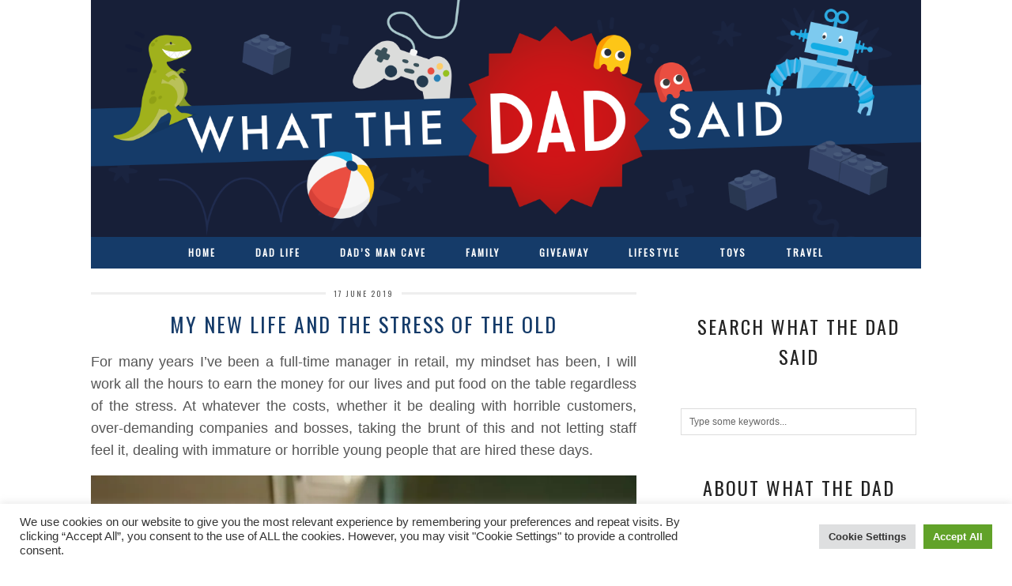

--- FILE ---
content_type: text/html; charset=UTF-8
request_url: https://whatthedadsaid.com/my-new-life-and-the-stresses-of-the-old/
body_size: 34313
content:
<!DOCTYPE html>
<html lang="en-GB" prefix="og: https://ogp.me/ns#">
<head>
	<meta charset="UTF-8">
	<meta name="viewport" content="width=device-width, initial-scale=1.0, maximum-scale=1.0, user-scalable=no">	<script>document.documentElement.className = document.documentElement.className.replace("no-js","js");</script>

<!-- Search Engine Optimization by Rank Math PRO - https://rankmath.com/ -->
<title>My New Life and the stress of the Old - What The Dad Said</title>
<meta name="description" content="For many years I&#039;ve been a full-time manager in retail, my mindset has been, I will work all the hours to earn the money for our lives and put food on the table regardless of the stress. At whatever the costs, whether it be dealing with horrible customers, over-demanding companies and bosses, taking the brunt of this and not letting staff feel it, dealing with immature or horrible young people that are hired these days. "/>
<meta name="robots" content="follow, index, max-snippet:-1, max-video-preview:-1, max-image-preview:large"/>
<link rel="canonical" href="https://whatthedadsaid.com/my-new-life-and-the-stresses-of-the-old/" />
<meta property="og:locale" content="en_GB" />
<meta property="og:type" content="article" />
<meta property="og:title" content="My New Life and the stress of the Old - What The Dad Said" />
<meta property="og:description" content="For many years I&#039;ve been a full-time manager in retail, my mindset has been, I will work all the hours to earn the money for our lives and put food on the table regardless of the stress. At whatever the costs, whether it be dealing with horrible customers, over-demanding companies and bosses, taking the brunt of this and not letting staff feel it, dealing with immature or horrible young people that are hired these days. " />
<meta property="og:url" content="https://whatthedadsaid.com/my-new-life-and-the-stresses-of-the-old/" />
<meta property="og:site_name" content="What The Dad Said" />
<meta property="article:publisher" content="https://www.facebook.com/whatthedadsaid/" />
<meta property="article:tag" content="Dad" />
<meta property="article:tag" content="Life" />
<meta property="article:tag" content="Me" />
<meta property="article:section" content="Dad Life" />
<meta property="og:updated_time" content="2026-01-02T10:31:25+00:00" />
<meta property="og:image" content="https://i0.wp.com/whatthedadsaid.com/wp-content/uploads/2019/06/whatthedadsaid-new-life-2.jpg" />
<meta property="og:image:secure_url" content="https://i0.wp.com/whatthedadsaid.com/wp-content/uploads/2019/06/whatthedadsaid-new-life-2.jpg" />
<meta property="og:image:width" content="1000" />
<meta property="og:image:height" content="750" />
<meta property="og:image:alt" content="stress" />
<meta property="og:image:type" content="image/jpeg" />
<meta property="article:published_time" content="2019-06-17T09:45:36+01:00" />
<meta property="article:modified_time" content="2026-01-02T10:31:25+00:00" />
<meta name="twitter:card" content="summary_large_image" />
<meta name="twitter:title" content="My New Life and the stress of the Old - What The Dad Said" />
<meta name="twitter:description" content="For many years I&#039;ve been a full-time manager in retail, my mindset has been, I will work all the hours to earn the money for our lives and put food on the table regardless of the stress. At whatever the costs, whether it be dealing with horrible customers, over-demanding companies and bosses, taking the brunt of this and not letting staff feel it, dealing with immature or horrible young people that are hired these days. " />
<meta name="twitter:site" content="@whatthedadsaid" />
<meta name="twitter:creator" content="@whatthedadsaid" />
<meta name="twitter:image" content="https://i0.wp.com/whatthedadsaid.com/wp-content/uploads/2019/06/whatthedadsaid-new-life-2.jpg" />
<meta name="twitter:label1" content="Written by" />
<meta name="twitter:data1" content="Liam" />
<meta name="twitter:label2" content="Time to read" />
<meta name="twitter:data2" content="3 minutes" />
<script type="application/ld+json" class="rank-math-schema-pro">{"@context":"https://schema.org","@graph":[{"@type":["Person","Organization"],"@id":"https://whatthedadsaid.com/#person","name":"Sarah Anguish","sameAs":["https://www.facebook.com/whatthedadsaid/","https://twitter.com/whatthedadsaid"],"logo":{"@type":"ImageObject","@id":"https://whatthedadsaid.com/#logo","url":"https://whatthedadsaid.com/wp-content/uploads/2020/05/WTDS_HEADER.png","contentUrl":"https://whatthedadsaid.com/wp-content/uploads/2020/05/WTDS_HEADER.png","caption":"Sarah Anguish","inLanguage":"en-GB","width":"3000","height":"860"},"image":{"@type":"ImageObject","@id":"https://whatthedadsaid.com/#logo","url":"https://whatthedadsaid.com/wp-content/uploads/2020/05/WTDS_HEADER.png","contentUrl":"https://whatthedadsaid.com/wp-content/uploads/2020/05/WTDS_HEADER.png","caption":"Sarah Anguish","inLanguage":"en-GB","width":"3000","height":"860"}},{"@type":"WebSite","@id":"https://whatthedadsaid.com/#website","url":"https://whatthedadsaid.com","name":"Sarah Anguish","publisher":{"@id":"https://whatthedadsaid.com/#person"},"inLanguage":"en-GB"},{"@type":"ImageObject","@id":"https://i0.wp.com/whatthedadsaid.com/wp-content/uploads/2019/06/whatthedadsaid-new-life-2.jpg?fit=1000%2C750&amp;ssl=1","url":"https://i0.wp.com/whatthedadsaid.com/wp-content/uploads/2019/06/whatthedadsaid-new-life-2.jpg?fit=1000%2C750&amp;ssl=1","width":"1000","height":"750","inLanguage":"en-GB"},{"@type":"BreadcrumbList","@id":"https://whatthedadsaid.com/my-new-life-and-the-stresses-of-the-old/#breadcrumb","itemListElement":[{"@type":"ListItem","position":"1","item":{"@id":"https://whatthedadsaid.com","name":"Home"}},{"@type":"ListItem","position":"2","item":{"@id":"https://whatthedadsaid.com/my-new-life-and-the-stresses-of-the-old/","name":"My New Life and the stress of the Old"}}]},{"@type":"WebPage","@id":"https://whatthedadsaid.com/my-new-life-and-the-stresses-of-the-old/#webpage","url":"https://whatthedadsaid.com/my-new-life-and-the-stresses-of-the-old/","name":"My New Life and the stress of the Old - What The Dad Said","datePublished":"2019-06-17T09:45:36+01:00","dateModified":"2026-01-02T10:31:25+00:00","isPartOf":{"@id":"https://whatthedadsaid.com/#website"},"primaryImageOfPage":{"@id":"https://i0.wp.com/whatthedadsaid.com/wp-content/uploads/2019/06/whatthedadsaid-new-life-2.jpg?fit=1000%2C750&amp;ssl=1"},"inLanguage":"en-GB","breadcrumb":{"@id":"https://whatthedadsaid.com/my-new-life-and-the-stresses-of-the-old/#breadcrumb"}},{"@type":"Person","@id":"https://whatthedadsaid.com/author/chief2k1/","name":"Liam","url":"https://whatthedadsaid.com/author/chief2k1/","image":{"@type":"ImageObject","@id":"https://secure.gravatar.com/avatar/9b439f1fa4c99b1a00e477d1264ad485ad73b964e778a750782509534d8eb08c?s=96&amp;d=mm&amp;r=g","url":"https://secure.gravatar.com/avatar/9b439f1fa4c99b1a00e477d1264ad485ad73b964e778a750782509534d8eb08c?s=96&amp;d=mm&amp;r=g","caption":"Liam","inLanguage":"en-GB"}},{"@type":"BlogPosting","headline":"My New Life and the stress of the Old - What The Dad Said","keywords":"stress","datePublished":"2019-06-17T09:45:36+01:00","dateModified":"2026-01-02T10:31:25+00:00","author":{"@id":"https://whatthedadsaid.com/author/chief2k1/","name":"Liam"},"publisher":{"@id":"https://whatthedadsaid.com/#person"},"description":"For many years I&#039;ve been a full-time manager in retail, my mindset has been, I will work all the hours to earn the money for our lives and put food on the table regardless of the stress. At whatever the costs, whether it be dealing with horrible customers, over-demanding companies and bosses, taking the brunt of this and not letting staff feel it, dealing with immature or horrible young people that are hired these days.\u00a0","name":"My New Life and the stress of the Old - What The Dad Said","@id":"https://whatthedadsaid.com/my-new-life-and-the-stresses-of-the-old/#richSnippet","isPartOf":{"@id":"https://whatthedadsaid.com/my-new-life-and-the-stresses-of-the-old/#webpage"},"image":{"@id":"https://i0.wp.com/whatthedadsaid.com/wp-content/uploads/2019/06/whatthedadsaid-new-life-2.jpg?fit=1000%2C750&amp;ssl=1"},"inLanguage":"en-GB","mainEntityOfPage":{"@id":"https://whatthedadsaid.com/my-new-life-and-the-stresses-of-the-old/#webpage"}}]}</script>
<!-- /Rank Math WordPress SEO plugin -->

<link rel='dns-prefetch' href='//whatthedadsaid.com' />
<link rel='dns-prefetch' href='//cdnjs.cloudflare.com' />
<link rel='dns-prefetch' href='//scripts.scriptwrapper.com' />
<link rel='dns-prefetch' href='//www.googletagmanager.com' />
<link rel='dns-prefetch' href='//stats.wp.com' />
<link rel='dns-prefetch' href='//fonts.googleapis.com' />
<link rel='dns-prefetch' href='//v0.wordpress.com' />
<link rel='preconnect' href='//i0.wp.com' />
<link rel='preconnect' href='//c0.wp.com' />
<link rel="alternate" type="application/rss+xml" title="What The Dad Said &raquo; Feed" href="https://whatthedadsaid.com/feed/" />
<link rel="alternate" type="application/rss+xml" title="What The Dad Said &raquo; Comments Feed" href="https://whatthedadsaid.com/comments/feed/" />
<link rel="alternate" title="oEmbed (JSON)" type="application/json+oembed" href="https://whatthedadsaid.com/wp-json/oembed/1.0/embed?url=https%3A%2F%2Fwhatthedadsaid.com%2Fmy-new-life-and-the-stresses-of-the-old%2F" />
<link rel="alternate" title="oEmbed (XML)" type="text/xml+oembed" href="https://whatthedadsaid.com/wp-json/oembed/1.0/embed?url=https%3A%2F%2Fwhatthedadsaid.com%2Fmy-new-life-and-the-stresses-of-the-old%2F&#038;format=xml" />
<style id='wp-img-auto-sizes-contain-inline-css' type='text/css'>
img:is([sizes=auto i],[sizes^="auto," i]){contain-intrinsic-size:3000px 1500px}
/*# sourceURL=wp-img-auto-sizes-contain-inline-css */
</style>
<style id='wp-emoji-styles-inline-css' type='text/css'>

	img.wp-smiley, img.emoji {
		display: inline !important;
		border: none !important;
		box-shadow: none !important;
		height: 1em !important;
		width: 1em !important;
		margin: 0 0.07em !important;
		vertical-align: -0.1em !important;
		background: none !important;
		padding: 0 !important;
	}
/*# sourceURL=wp-emoji-styles-inline-css */
</style>
<style id='wp-block-library-inline-css' type='text/css'>
:root{--wp-block-synced-color:#7a00df;--wp-block-synced-color--rgb:122,0,223;--wp-bound-block-color:var(--wp-block-synced-color);--wp-editor-canvas-background:#ddd;--wp-admin-theme-color:#007cba;--wp-admin-theme-color--rgb:0,124,186;--wp-admin-theme-color-darker-10:#006ba1;--wp-admin-theme-color-darker-10--rgb:0,107,160.5;--wp-admin-theme-color-darker-20:#005a87;--wp-admin-theme-color-darker-20--rgb:0,90,135;--wp-admin-border-width-focus:2px}@media (min-resolution:192dpi){:root{--wp-admin-border-width-focus:1.5px}}.wp-element-button{cursor:pointer}:root .has-very-light-gray-background-color{background-color:#eee}:root .has-very-dark-gray-background-color{background-color:#313131}:root .has-very-light-gray-color{color:#eee}:root .has-very-dark-gray-color{color:#313131}:root .has-vivid-green-cyan-to-vivid-cyan-blue-gradient-background{background:linear-gradient(135deg,#00d084,#0693e3)}:root .has-purple-crush-gradient-background{background:linear-gradient(135deg,#34e2e4,#4721fb 50%,#ab1dfe)}:root .has-hazy-dawn-gradient-background{background:linear-gradient(135deg,#faaca8,#dad0ec)}:root .has-subdued-olive-gradient-background{background:linear-gradient(135deg,#fafae1,#67a671)}:root .has-atomic-cream-gradient-background{background:linear-gradient(135deg,#fdd79a,#004a59)}:root .has-nightshade-gradient-background{background:linear-gradient(135deg,#330968,#31cdcf)}:root .has-midnight-gradient-background{background:linear-gradient(135deg,#020381,#2874fc)}:root{--wp--preset--font-size--normal:16px;--wp--preset--font-size--huge:42px}.has-regular-font-size{font-size:1em}.has-larger-font-size{font-size:2.625em}.has-normal-font-size{font-size:var(--wp--preset--font-size--normal)}.has-huge-font-size{font-size:var(--wp--preset--font-size--huge)}.has-text-align-center{text-align:center}.has-text-align-left{text-align:left}.has-text-align-right{text-align:right}.has-fit-text{white-space:nowrap!important}#end-resizable-editor-section{display:none}.aligncenter{clear:both}.items-justified-left{justify-content:flex-start}.items-justified-center{justify-content:center}.items-justified-right{justify-content:flex-end}.items-justified-space-between{justify-content:space-between}.screen-reader-text{border:0;clip-path:inset(50%);height:1px;margin:-1px;overflow:hidden;padding:0;position:absolute;width:1px;word-wrap:normal!important}.screen-reader-text:focus{background-color:#ddd;clip-path:none;color:#444;display:block;font-size:1em;height:auto;left:5px;line-height:normal;padding:15px 23px 14px;text-decoration:none;top:5px;width:auto;z-index:100000}html :where(.has-border-color){border-style:solid}html :where([style*=border-top-color]){border-top-style:solid}html :where([style*=border-right-color]){border-right-style:solid}html :where([style*=border-bottom-color]){border-bottom-style:solid}html :where([style*=border-left-color]){border-left-style:solid}html :where([style*=border-width]){border-style:solid}html :where([style*=border-top-width]){border-top-style:solid}html :where([style*=border-right-width]){border-right-style:solid}html :where([style*=border-bottom-width]){border-bottom-style:solid}html :where([style*=border-left-width]){border-left-style:solid}html :where(img[class*=wp-image-]){height:auto;max-width:100%}:where(figure){margin:0 0 1em}html :where(.is-position-sticky){--wp-admin--admin-bar--position-offset:var(--wp-admin--admin-bar--height,0px)}@media screen and (max-width:600px){html :where(.is-position-sticky){--wp-admin--admin-bar--position-offset:0px}}

/*# sourceURL=wp-block-library-inline-css */
</style><style id='wp-block-gallery-inline-css' type='text/css'>
.blocks-gallery-grid:not(.has-nested-images),.wp-block-gallery:not(.has-nested-images){display:flex;flex-wrap:wrap;list-style-type:none;margin:0;padding:0}.blocks-gallery-grid:not(.has-nested-images) .blocks-gallery-image,.blocks-gallery-grid:not(.has-nested-images) .blocks-gallery-item,.wp-block-gallery:not(.has-nested-images) .blocks-gallery-image,.wp-block-gallery:not(.has-nested-images) .blocks-gallery-item{display:flex;flex-direction:column;flex-grow:1;justify-content:center;margin:0 1em 1em 0;position:relative;width:calc(50% - 1em)}.blocks-gallery-grid:not(.has-nested-images) .blocks-gallery-image:nth-of-type(2n),.blocks-gallery-grid:not(.has-nested-images) .blocks-gallery-item:nth-of-type(2n),.wp-block-gallery:not(.has-nested-images) .blocks-gallery-image:nth-of-type(2n),.wp-block-gallery:not(.has-nested-images) .blocks-gallery-item:nth-of-type(2n){margin-right:0}.blocks-gallery-grid:not(.has-nested-images) .blocks-gallery-image figure,.blocks-gallery-grid:not(.has-nested-images) .blocks-gallery-item figure,.wp-block-gallery:not(.has-nested-images) .blocks-gallery-image figure,.wp-block-gallery:not(.has-nested-images) .blocks-gallery-item figure{align-items:flex-end;display:flex;height:100%;justify-content:flex-start;margin:0}.blocks-gallery-grid:not(.has-nested-images) .blocks-gallery-image img,.blocks-gallery-grid:not(.has-nested-images) .blocks-gallery-item img,.wp-block-gallery:not(.has-nested-images) .blocks-gallery-image img,.wp-block-gallery:not(.has-nested-images) .blocks-gallery-item img{display:block;height:auto;max-width:100%;width:auto}.blocks-gallery-grid:not(.has-nested-images) .blocks-gallery-image figcaption,.blocks-gallery-grid:not(.has-nested-images) .blocks-gallery-item figcaption,.wp-block-gallery:not(.has-nested-images) .blocks-gallery-image figcaption,.wp-block-gallery:not(.has-nested-images) .blocks-gallery-item figcaption{background:linear-gradient(0deg,#000000b3,#0000004d 70%,#0000);bottom:0;box-sizing:border-box;color:#fff;font-size:.8em;margin:0;max-height:100%;overflow:auto;padding:3em .77em .7em;position:absolute;text-align:center;width:100%;z-index:2}.blocks-gallery-grid:not(.has-nested-images) .blocks-gallery-image figcaption img,.blocks-gallery-grid:not(.has-nested-images) .blocks-gallery-item figcaption img,.wp-block-gallery:not(.has-nested-images) .blocks-gallery-image figcaption img,.wp-block-gallery:not(.has-nested-images) .blocks-gallery-item figcaption img{display:inline}.blocks-gallery-grid:not(.has-nested-images) figcaption,.wp-block-gallery:not(.has-nested-images) figcaption{flex-grow:1}.blocks-gallery-grid:not(.has-nested-images).is-cropped .blocks-gallery-image a,.blocks-gallery-grid:not(.has-nested-images).is-cropped .blocks-gallery-image img,.blocks-gallery-grid:not(.has-nested-images).is-cropped .blocks-gallery-item a,.blocks-gallery-grid:not(.has-nested-images).is-cropped .blocks-gallery-item img,.wp-block-gallery:not(.has-nested-images).is-cropped .blocks-gallery-image a,.wp-block-gallery:not(.has-nested-images).is-cropped .blocks-gallery-image img,.wp-block-gallery:not(.has-nested-images).is-cropped .blocks-gallery-item a,.wp-block-gallery:not(.has-nested-images).is-cropped .blocks-gallery-item img{flex:1;height:100%;object-fit:cover;width:100%}.blocks-gallery-grid:not(.has-nested-images).columns-1 .blocks-gallery-image,.blocks-gallery-grid:not(.has-nested-images).columns-1 .blocks-gallery-item,.wp-block-gallery:not(.has-nested-images).columns-1 .blocks-gallery-image,.wp-block-gallery:not(.has-nested-images).columns-1 .blocks-gallery-item{margin-right:0;width:100%}@media (min-width:600px){.blocks-gallery-grid:not(.has-nested-images).columns-3 .blocks-gallery-image,.blocks-gallery-grid:not(.has-nested-images).columns-3 .blocks-gallery-item,.wp-block-gallery:not(.has-nested-images).columns-3 .blocks-gallery-image,.wp-block-gallery:not(.has-nested-images).columns-3 .blocks-gallery-item{margin-right:1em;width:calc(33.33333% - .66667em)}.blocks-gallery-grid:not(.has-nested-images).columns-4 .blocks-gallery-image,.blocks-gallery-grid:not(.has-nested-images).columns-4 .blocks-gallery-item,.wp-block-gallery:not(.has-nested-images).columns-4 .blocks-gallery-image,.wp-block-gallery:not(.has-nested-images).columns-4 .blocks-gallery-item{margin-right:1em;width:calc(25% - .75em)}.blocks-gallery-grid:not(.has-nested-images).columns-5 .blocks-gallery-image,.blocks-gallery-grid:not(.has-nested-images).columns-5 .blocks-gallery-item,.wp-block-gallery:not(.has-nested-images).columns-5 .blocks-gallery-image,.wp-block-gallery:not(.has-nested-images).columns-5 .blocks-gallery-item{margin-right:1em;width:calc(20% - .8em)}.blocks-gallery-grid:not(.has-nested-images).columns-6 .blocks-gallery-image,.blocks-gallery-grid:not(.has-nested-images).columns-6 .blocks-gallery-item,.wp-block-gallery:not(.has-nested-images).columns-6 .blocks-gallery-image,.wp-block-gallery:not(.has-nested-images).columns-6 .blocks-gallery-item{margin-right:1em;width:calc(16.66667% - .83333em)}.blocks-gallery-grid:not(.has-nested-images).columns-7 .blocks-gallery-image,.blocks-gallery-grid:not(.has-nested-images).columns-7 .blocks-gallery-item,.wp-block-gallery:not(.has-nested-images).columns-7 .blocks-gallery-image,.wp-block-gallery:not(.has-nested-images).columns-7 .blocks-gallery-item{margin-right:1em;width:calc(14.28571% - .85714em)}.blocks-gallery-grid:not(.has-nested-images).columns-8 .blocks-gallery-image,.blocks-gallery-grid:not(.has-nested-images).columns-8 .blocks-gallery-item,.wp-block-gallery:not(.has-nested-images).columns-8 .blocks-gallery-image,.wp-block-gallery:not(.has-nested-images).columns-8 .blocks-gallery-item{margin-right:1em;width:calc(12.5% - .875em)}.blocks-gallery-grid:not(.has-nested-images).columns-1 .blocks-gallery-image:nth-of-type(1n),.blocks-gallery-grid:not(.has-nested-images).columns-1 .blocks-gallery-item:nth-of-type(1n),.blocks-gallery-grid:not(.has-nested-images).columns-2 .blocks-gallery-image:nth-of-type(2n),.blocks-gallery-grid:not(.has-nested-images).columns-2 .blocks-gallery-item:nth-of-type(2n),.blocks-gallery-grid:not(.has-nested-images).columns-3 .blocks-gallery-image:nth-of-type(3n),.blocks-gallery-grid:not(.has-nested-images).columns-3 .blocks-gallery-item:nth-of-type(3n),.blocks-gallery-grid:not(.has-nested-images).columns-4 .blocks-gallery-image:nth-of-type(4n),.blocks-gallery-grid:not(.has-nested-images).columns-4 .blocks-gallery-item:nth-of-type(4n),.blocks-gallery-grid:not(.has-nested-images).columns-5 .blocks-gallery-image:nth-of-type(5n),.blocks-gallery-grid:not(.has-nested-images).columns-5 .blocks-gallery-item:nth-of-type(5n),.blocks-gallery-grid:not(.has-nested-images).columns-6 .blocks-gallery-image:nth-of-type(6n),.blocks-gallery-grid:not(.has-nested-images).columns-6 .blocks-gallery-item:nth-of-type(6n),.blocks-gallery-grid:not(.has-nested-images).columns-7 .blocks-gallery-image:nth-of-type(7n),.blocks-gallery-grid:not(.has-nested-images).columns-7 .blocks-gallery-item:nth-of-type(7n),.blocks-gallery-grid:not(.has-nested-images).columns-8 .blocks-gallery-image:nth-of-type(8n),.blocks-gallery-grid:not(.has-nested-images).columns-8 .blocks-gallery-item:nth-of-type(8n),.wp-block-gallery:not(.has-nested-images).columns-1 .blocks-gallery-image:nth-of-type(1n),.wp-block-gallery:not(.has-nested-images).columns-1 .blocks-gallery-item:nth-of-type(1n),.wp-block-gallery:not(.has-nested-images).columns-2 .blocks-gallery-image:nth-of-type(2n),.wp-block-gallery:not(.has-nested-images).columns-2 .blocks-gallery-item:nth-of-type(2n),.wp-block-gallery:not(.has-nested-images).columns-3 .blocks-gallery-image:nth-of-type(3n),.wp-block-gallery:not(.has-nested-images).columns-3 .blocks-gallery-item:nth-of-type(3n),.wp-block-gallery:not(.has-nested-images).columns-4 .blocks-gallery-image:nth-of-type(4n),.wp-block-gallery:not(.has-nested-images).columns-4 .blocks-gallery-item:nth-of-type(4n),.wp-block-gallery:not(.has-nested-images).columns-5 .blocks-gallery-image:nth-of-type(5n),.wp-block-gallery:not(.has-nested-images).columns-5 .blocks-gallery-item:nth-of-type(5n),.wp-block-gallery:not(.has-nested-images).columns-6 .blocks-gallery-image:nth-of-type(6n),.wp-block-gallery:not(.has-nested-images).columns-6 .blocks-gallery-item:nth-of-type(6n),.wp-block-gallery:not(.has-nested-images).columns-7 .blocks-gallery-image:nth-of-type(7n),.wp-block-gallery:not(.has-nested-images).columns-7 .blocks-gallery-item:nth-of-type(7n),.wp-block-gallery:not(.has-nested-images).columns-8 .blocks-gallery-image:nth-of-type(8n),.wp-block-gallery:not(.has-nested-images).columns-8 .blocks-gallery-item:nth-of-type(8n){margin-right:0}}.blocks-gallery-grid:not(.has-nested-images) .blocks-gallery-image:last-child,.blocks-gallery-grid:not(.has-nested-images) .blocks-gallery-item:last-child,.wp-block-gallery:not(.has-nested-images) .blocks-gallery-image:last-child,.wp-block-gallery:not(.has-nested-images) .blocks-gallery-item:last-child{margin-right:0}.blocks-gallery-grid:not(.has-nested-images).alignleft,.blocks-gallery-grid:not(.has-nested-images).alignright,.wp-block-gallery:not(.has-nested-images).alignleft,.wp-block-gallery:not(.has-nested-images).alignright{max-width:420px;width:100%}.blocks-gallery-grid:not(.has-nested-images).aligncenter .blocks-gallery-item figure,.wp-block-gallery:not(.has-nested-images).aligncenter .blocks-gallery-item figure{justify-content:center}.wp-block-gallery:not(.is-cropped) .blocks-gallery-item{align-self:flex-start}figure.wp-block-gallery.has-nested-images{align-items:normal}.wp-block-gallery.has-nested-images figure.wp-block-image:not(#individual-image){margin:0;width:calc(50% - var(--wp--style--unstable-gallery-gap, 16px)/2)}.wp-block-gallery.has-nested-images figure.wp-block-image{box-sizing:border-box;display:flex;flex-direction:column;flex-grow:1;justify-content:center;max-width:100%;position:relative}.wp-block-gallery.has-nested-images figure.wp-block-image>a,.wp-block-gallery.has-nested-images figure.wp-block-image>div{flex-direction:column;flex-grow:1;margin:0}.wp-block-gallery.has-nested-images figure.wp-block-image img{display:block;height:auto;max-width:100%!important;width:auto}.wp-block-gallery.has-nested-images figure.wp-block-image figcaption,.wp-block-gallery.has-nested-images figure.wp-block-image:has(figcaption):before{bottom:0;left:0;max-height:100%;position:absolute;right:0}.wp-block-gallery.has-nested-images figure.wp-block-image:has(figcaption):before{backdrop-filter:blur(3px);content:"";height:100%;-webkit-mask-image:linear-gradient(0deg,#000 20%,#0000);mask-image:linear-gradient(0deg,#000 20%,#0000);max-height:40%;pointer-events:none}.wp-block-gallery.has-nested-images figure.wp-block-image figcaption{box-sizing:border-box;color:#fff;font-size:13px;margin:0;overflow:auto;padding:1em;text-align:center;text-shadow:0 0 1.5px #000}.wp-block-gallery.has-nested-images figure.wp-block-image figcaption::-webkit-scrollbar{height:12px;width:12px}.wp-block-gallery.has-nested-images figure.wp-block-image figcaption::-webkit-scrollbar-track{background-color:initial}.wp-block-gallery.has-nested-images figure.wp-block-image figcaption::-webkit-scrollbar-thumb{background-clip:padding-box;background-color:initial;border:3px solid #0000;border-radius:8px}.wp-block-gallery.has-nested-images figure.wp-block-image figcaption:focus-within::-webkit-scrollbar-thumb,.wp-block-gallery.has-nested-images figure.wp-block-image figcaption:focus::-webkit-scrollbar-thumb,.wp-block-gallery.has-nested-images figure.wp-block-image figcaption:hover::-webkit-scrollbar-thumb{background-color:#fffc}.wp-block-gallery.has-nested-images figure.wp-block-image figcaption{scrollbar-color:#0000 #0000;scrollbar-gutter:stable both-edges;scrollbar-width:thin}.wp-block-gallery.has-nested-images figure.wp-block-image figcaption:focus,.wp-block-gallery.has-nested-images figure.wp-block-image figcaption:focus-within,.wp-block-gallery.has-nested-images figure.wp-block-image figcaption:hover{scrollbar-color:#fffc #0000}.wp-block-gallery.has-nested-images figure.wp-block-image figcaption{will-change:transform}@media (hover:none){.wp-block-gallery.has-nested-images figure.wp-block-image figcaption{scrollbar-color:#fffc #0000}}.wp-block-gallery.has-nested-images figure.wp-block-image figcaption{background:linear-gradient(0deg,#0006,#0000)}.wp-block-gallery.has-nested-images figure.wp-block-image figcaption img{display:inline}.wp-block-gallery.has-nested-images figure.wp-block-image figcaption a{color:inherit}.wp-block-gallery.has-nested-images figure.wp-block-image.has-custom-border img{box-sizing:border-box}.wp-block-gallery.has-nested-images figure.wp-block-image.has-custom-border>a,.wp-block-gallery.has-nested-images figure.wp-block-image.has-custom-border>div,.wp-block-gallery.has-nested-images figure.wp-block-image.is-style-rounded>a,.wp-block-gallery.has-nested-images figure.wp-block-image.is-style-rounded>div{flex:1 1 auto}.wp-block-gallery.has-nested-images figure.wp-block-image.has-custom-border figcaption,.wp-block-gallery.has-nested-images figure.wp-block-image.is-style-rounded figcaption{background:none;color:inherit;flex:initial;margin:0;padding:10px 10px 9px;position:relative;text-shadow:none}.wp-block-gallery.has-nested-images figure.wp-block-image.has-custom-border:before,.wp-block-gallery.has-nested-images figure.wp-block-image.is-style-rounded:before{content:none}.wp-block-gallery.has-nested-images figcaption{flex-basis:100%;flex-grow:1;text-align:center}.wp-block-gallery.has-nested-images:not(.is-cropped) figure.wp-block-image:not(#individual-image){margin-bottom:auto;margin-top:0}.wp-block-gallery.has-nested-images.is-cropped figure.wp-block-image:not(#individual-image){align-self:inherit}.wp-block-gallery.has-nested-images.is-cropped figure.wp-block-image:not(#individual-image)>a,.wp-block-gallery.has-nested-images.is-cropped figure.wp-block-image:not(#individual-image)>div:not(.components-drop-zone){display:flex}.wp-block-gallery.has-nested-images.is-cropped figure.wp-block-image:not(#individual-image) a,.wp-block-gallery.has-nested-images.is-cropped figure.wp-block-image:not(#individual-image) img{flex:1 0 0%;height:100%;object-fit:cover;width:100%}.wp-block-gallery.has-nested-images.columns-1 figure.wp-block-image:not(#individual-image){width:100%}@media (min-width:600px){.wp-block-gallery.has-nested-images.columns-3 figure.wp-block-image:not(#individual-image){width:calc(33.33333% - var(--wp--style--unstable-gallery-gap, 16px)*.66667)}.wp-block-gallery.has-nested-images.columns-4 figure.wp-block-image:not(#individual-image){width:calc(25% - var(--wp--style--unstable-gallery-gap, 16px)*.75)}.wp-block-gallery.has-nested-images.columns-5 figure.wp-block-image:not(#individual-image){width:calc(20% - var(--wp--style--unstable-gallery-gap, 16px)*.8)}.wp-block-gallery.has-nested-images.columns-6 figure.wp-block-image:not(#individual-image){width:calc(16.66667% - var(--wp--style--unstable-gallery-gap, 16px)*.83333)}.wp-block-gallery.has-nested-images.columns-7 figure.wp-block-image:not(#individual-image){width:calc(14.28571% - var(--wp--style--unstable-gallery-gap, 16px)*.85714)}.wp-block-gallery.has-nested-images.columns-8 figure.wp-block-image:not(#individual-image){width:calc(12.5% - var(--wp--style--unstable-gallery-gap, 16px)*.875)}.wp-block-gallery.has-nested-images.columns-default figure.wp-block-image:not(#individual-image){width:calc(33.33% - var(--wp--style--unstable-gallery-gap, 16px)*.66667)}.wp-block-gallery.has-nested-images.columns-default figure.wp-block-image:not(#individual-image):first-child:nth-last-child(2),.wp-block-gallery.has-nested-images.columns-default figure.wp-block-image:not(#individual-image):first-child:nth-last-child(2)~figure.wp-block-image:not(#individual-image){width:calc(50% - var(--wp--style--unstable-gallery-gap, 16px)*.5)}.wp-block-gallery.has-nested-images.columns-default figure.wp-block-image:not(#individual-image):first-child:last-child{width:100%}}.wp-block-gallery.has-nested-images.alignleft,.wp-block-gallery.has-nested-images.alignright{max-width:420px;width:100%}.wp-block-gallery.has-nested-images.aligncenter{justify-content:center}
/*# sourceURL=https://c0.wp.com/c/6.9/wp-includes/blocks/gallery/style.min.css */
</style>
<style id='wp-block-heading-inline-css' type='text/css'>
h1:where(.wp-block-heading).has-background,h2:where(.wp-block-heading).has-background,h3:where(.wp-block-heading).has-background,h4:where(.wp-block-heading).has-background,h5:where(.wp-block-heading).has-background,h6:where(.wp-block-heading).has-background{padding:1.25em 2.375em}h1.has-text-align-left[style*=writing-mode]:where([style*=vertical-lr]),h1.has-text-align-right[style*=writing-mode]:where([style*=vertical-rl]),h2.has-text-align-left[style*=writing-mode]:where([style*=vertical-lr]),h2.has-text-align-right[style*=writing-mode]:where([style*=vertical-rl]),h3.has-text-align-left[style*=writing-mode]:where([style*=vertical-lr]),h3.has-text-align-right[style*=writing-mode]:where([style*=vertical-rl]),h4.has-text-align-left[style*=writing-mode]:where([style*=vertical-lr]),h4.has-text-align-right[style*=writing-mode]:where([style*=vertical-rl]),h5.has-text-align-left[style*=writing-mode]:where([style*=vertical-lr]),h5.has-text-align-right[style*=writing-mode]:where([style*=vertical-rl]),h6.has-text-align-left[style*=writing-mode]:where([style*=vertical-lr]),h6.has-text-align-right[style*=writing-mode]:where([style*=vertical-rl]){rotate:180deg}
/*# sourceURL=https://c0.wp.com/c/6.9/wp-includes/blocks/heading/style.min.css */
</style>
<style id='wp-block-image-inline-css' type='text/css'>
.wp-block-image>a,.wp-block-image>figure>a{display:inline-block}.wp-block-image img{box-sizing:border-box;height:auto;max-width:100%;vertical-align:bottom}@media not (prefers-reduced-motion){.wp-block-image img.hide{visibility:hidden}.wp-block-image img.show{animation:show-content-image .4s}}.wp-block-image[style*=border-radius] img,.wp-block-image[style*=border-radius]>a{border-radius:inherit}.wp-block-image.has-custom-border img{box-sizing:border-box}.wp-block-image.aligncenter{text-align:center}.wp-block-image.alignfull>a,.wp-block-image.alignwide>a{width:100%}.wp-block-image.alignfull img,.wp-block-image.alignwide img{height:auto;width:100%}.wp-block-image .aligncenter,.wp-block-image .alignleft,.wp-block-image .alignright,.wp-block-image.aligncenter,.wp-block-image.alignleft,.wp-block-image.alignright{display:table}.wp-block-image .aligncenter>figcaption,.wp-block-image .alignleft>figcaption,.wp-block-image .alignright>figcaption,.wp-block-image.aligncenter>figcaption,.wp-block-image.alignleft>figcaption,.wp-block-image.alignright>figcaption{caption-side:bottom;display:table-caption}.wp-block-image .alignleft{float:left;margin:.5em 1em .5em 0}.wp-block-image .alignright{float:right;margin:.5em 0 .5em 1em}.wp-block-image .aligncenter{margin-left:auto;margin-right:auto}.wp-block-image :where(figcaption){margin-bottom:1em;margin-top:.5em}.wp-block-image.is-style-circle-mask img{border-radius:9999px}@supports ((-webkit-mask-image:none) or (mask-image:none)) or (-webkit-mask-image:none){.wp-block-image.is-style-circle-mask img{border-radius:0;-webkit-mask-image:url('data:image/svg+xml;utf8,<svg viewBox="0 0 100 100" xmlns="http://www.w3.org/2000/svg"><circle cx="50" cy="50" r="50"/></svg>');mask-image:url('data:image/svg+xml;utf8,<svg viewBox="0 0 100 100" xmlns="http://www.w3.org/2000/svg"><circle cx="50" cy="50" r="50"/></svg>');mask-mode:alpha;-webkit-mask-position:center;mask-position:center;-webkit-mask-repeat:no-repeat;mask-repeat:no-repeat;-webkit-mask-size:contain;mask-size:contain}}:root :where(.wp-block-image.is-style-rounded img,.wp-block-image .is-style-rounded img){border-radius:9999px}.wp-block-image figure{margin:0}.wp-lightbox-container{display:flex;flex-direction:column;position:relative}.wp-lightbox-container img{cursor:zoom-in}.wp-lightbox-container img:hover+button{opacity:1}.wp-lightbox-container button{align-items:center;backdrop-filter:blur(16px) saturate(180%);background-color:#5a5a5a40;border:none;border-radius:4px;cursor:zoom-in;display:flex;height:20px;justify-content:center;opacity:0;padding:0;position:absolute;right:16px;text-align:center;top:16px;width:20px;z-index:100}@media not (prefers-reduced-motion){.wp-lightbox-container button{transition:opacity .2s ease}}.wp-lightbox-container button:focus-visible{outline:3px auto #5a5a5a40;outline:3px auto -webkit-focus-ring-color;outline-offset:3px}.wp-lightbox-container button:hover{cursor:pointer;opacity:1}.wp-lightbox-container button:focus{opacity:1}.wp-lightbox-container button:focus,.wp-lightbox-container button:hover,.wp-lightbox-container button:not(:hover):not(:active):not(.has-background){background-color:#5a5a5a40;border:none}.wp-lightbox-overlay{box-sizing:border-box;cursor:zoom-out;height:100vh;left:0;overflow:hidden;position:fixed;top:0;visibility:hidden;width:100%;z-index:100000}.wp-lightbox-overlay .close-button{align-items:center;cursor:pointer;display:flex;justify-content:center;min-height:40px;min-width:40px;padding:0;position:absolute;right:calc(env(safe-area-inset-right) + 16px);top:calc(env(safe-area-inset-top) + 16px);z-index:5000000}.wp-lightbox-overlay .close-button:focus,.wp-lightbox-overlay .close-button:hover,.wp-lightbox-overlay .close-button:not(:hover):not(:active):not(.has-background){background:none;border:none}.wp-lightbox-overlay .lightbox-image-container{height:var(--wp--lightbox-container-height);left:50%;overflow:hidden;position:absolute;top:50%;transform:translate(-50%,-50%);transform-origin:top left;width:var(--wp--lightbox-container-width);z-index:9999999999}.wp-lightbox-overlay .wp-block-image{align-items:center;box-sizing:border-box;display:flex;height:100%;justify-content:center;margin:0;position:relative;transform-origin:0 0;width:100%;z-index:3000000}.wp-lightbox-overlay .wp-block-image img{height:var(--wp--lightbox-image-height);min-height:var(--wp--lightbox-image-height);min-width:var(--wp--lightbox-image-width);width:var(--wp--lightbox-image-width)}.wp-lightbox-overlay .wp-block-image figcaption{display:none}.wp-lightbox-overlay button{background:none;border:none}.wp-lightbox-overlay .scrim{background-color:#fff;height:100%;opacity:.9;position:absolute;width:100%;z-index:2000000}.wp-lightbox-overlay.active{visibility:visible}@media not (prefers-reduced-motion){.wp-lightbox-overlay.active{animation:turn-on-visibility .25s both}.wp-lightbox-overlay.active img{animation:turn-on-visibility .35s both}.wp-lightbox-overlay.show-closing-animation:not(.active){animation:turn-off-visibility .35s both}.wp-lightbox-overlay.show-closing-animation:not(.active) img{animation:turn-off-visibility .25s both}.wp-lightbox-overlay.zoom.active{animation:none;opacity:1;visibility:visible}.wp-lightbox-overlay.zoom.active .lightbox-image-container{animation:lightbox-zoom-in .4s}.wp-lightbox-overlay.zoom.active .lightbox-image-container img{animation:none}.wp-lightbox-overlay.zoom.active .scrim{animation:turn-on-visibility .4s forwards}.wp-lightbox-overlay.zoom.show-closing-animation:not(.active){animation:none}.wp-lightbox-overlay.zoom.show-closing-animation:not(.active) .lightbox-image-container{animation:lightbox-zoom-out .4s}.wp-lightbox-overlay.zoom.show-closing-animation:not(.active) .lightbox-image-container img{animation:none}.wp-lightbox-overlay.zoom.show-closing-animation:not(.active) .scrim{animation:turn-off-visibility .4s forwards}}@keyframes show-content-image{0%{visibility:hidden}99%{visibility:hidden}to{visibility:visible}}@keyframes turn-on-visibility{0%{opacity:0}to{opacity:1}}@keyframes turn-off-visibility{0%{opacity:1;visibility:visible}99%{opacity:0;visibility:visible}to{opacity:0;visibility:hidden}}@keyframes lightbox-zoom-in{0%{transform:translate(calc((-100vw + var(--wp--lightbox-scrollbar-width))/2 + var(--wp--lightbox-initial-left-position)),calc(-50vh + var(--wp--lightbox-initial-top-position))) scale(var(--wp--lightbox-scale))}to{transform:translate(-50%,-50%) scale(1)}}@keyframes lightbox-zoom-out{0%{transform:translate(-50%,-50%) scale(1);visibility:visible}99%{visibility:visible}to{transform:translate(calc((-100vw + var(--wp--lightbox-scrollbar-width))/2 + var(--wp--lightbox-initial-left-position)),calc(-50vh + var(--wp--lightbox-initial-top-position))) scale(var(--wp--lightbox-scale));visibility:hidden}}
/*# sourceURL=https://c0.wp.com/c/6.9/wp-includes/blocks/image/style.min.css */
</style>
<style id='wp-block-latest-posts-inline-css' type='text/css'>
.wp-block-latest-posts{box-sizing:border-box}.wp-block-latest-posts.alignleft{margin-right:2em}.wp-block-latest-posts.alignright{margin-left:2em}.wp-block-latest-posts.wp-block-latest-posts__list{list-style:none}.wp-block-latest-posts.wp-block-latest-posts__list li{clear:both;overflow-wrap:break-word}.wp-block-latest-posts.is-grid{display:flex;flex-wrap:wrap}.wp-block-latest-posts.is-grid li{margin:0 1.25em 1.25em 0;width:100%}@media (min-width:600px){.wp-block-latest-posts.columns-2 li{width:calc(50% - .625em)}.wp-block-latest-posts.columns-2 li:nth-child(2n){margin-right:0}.wp-block-latest-posts.columns-3 li{width:calc(33.33333% - .83333em)}.wp-block-latest-posts.columns-3 li:nth-child(3n){margin-right:0}.wp-block-latest-posts.columns-4 li{width:calc(25% - .9375em)}.wp-block-latest-posts.columns-4 li:nth-child(4n){margin-right:0}.wp-block-latest-posts.columns-5 li{width:calc(20% - 1em)}.wp-block-latest-posts.columns-5 li:nth-child(5n){margin-right:0}.wp-block-latest-posts.columns-6 li{width:calc(16.66667% - 1.04167em)}.wp-block-latest-posts.columns-6 li:nth-child(6n){margin-right:0}}:root :where(.wp-block-latest-posts.is-grid){padding:0}:root :where(.wp-block-latest-posts.wp-block-latest-posts__list){padding-left:0}.wp-block-latest-posts__post-author,.wp-block-latest-posts__post-date{display:block;font-size:.8125em}.wp-block-latest-posts__post-excerpt,.wp-block-latest-posts__post-full-content{margin-bottom:1em;margin-top:.5em}.wp-block-latest-posts__featured-image a{display:inline-block}.wp-block-latest-posts__featured-image img{height:auto;max-width:100%;width:auto}.wp-block-latest-posts__featured-image.alignleft{float:left;margin-right:1em}.wp-block-latest-posts__featured-image.alignright{float:right;margin-left:1em}.wp-block-latest-posts__featured-image.aligncenter{margin-bottom:1em;text-align:center}
/*# sourceURL=https://c0.wp.com/c/6.9/wp-includes/blocks/latest-posts/style.min.css */
</style>
<style id='wp-block-paragraph-inline-css' type='text/css'>
.is-small-text{font-size:.875em}.is-regular-text{font-size:1em}.is-large-text{font-size:2.25em}.is-larger-text{font-size:3em}.has-drop-cap:not(:focus):first-letter{float:left;font-size:8.4em;font-style:normal;font-weight:100;line-height:.68;margin:.05em .1em 0 0;text-transform:uppercase}body.rtl .has-drop-cap:not(:focus):first-letter{float:none;margin-left:.1em}p.has-drop-cap.has-background{overflow:hidden}:root :where(p.has-background){padding:1.25em 2.375em}:where(p.has-text-color:not(.has-link-color)) a{color:inherit}p.has-text-align-left[style*="writing-mode:vertical-lr"],p.has-text-align-right[style*="writing-mode:vertical-rl"]{rotate:180deg}
/*# sourceURL=https://c0.wp.com/c/6.9/wp-includes/blocks/paragraph/style.min.css */
</style>
<style id='wp-block-social-links-inline-css' type='text/css'>
.wp-block-social-links{background:none;box-sizing:border-box;margin-left:0;padding-left:0;padding-right:0;text-indent:0}.wp-block-social-links .wp-social-link a,.wp-block-social-links .wp-social-link a:hover{border-bottom:0;box-shadow:none;text-decoration:none}.wp-block-social-links .wp-social-link svg{height:1em;width:1em}.wp-block-social-links .wp-social-link span:not(.screen-reader-text){font-size:.65em;margin-left:.5em;margin-right:.5em}.wp-block-social-links.has-small-icon-size{font-size:16px}.wp-block-social-links,.wp-block-social-links.has-normal-icon-size{font-size:24px}.wp-block-social-links.has-large-icon-size{font-size:36px}.wp-block-social-links.has-huge-icon-size{font-size:48px}.wp-block-social-links.aligncenter{display:flex;justify-content:center}.wp-block-social-links.alignright{justify-content:flex-end}.wp-block-social-link{border-radius:9999px;display:block}@media not (prefers-reduced-motion){.wp-block-social-link{transition:transform .1s ease}}.wp-block-social-link{height:auto}.wp-block-social-link a{align-items:center;display:flex;line-height:0}.wp-block-social-link:hover{transform:scale(1.1)}.wp-block-social-links .wp-block-social-link.wp-social-link{display:inline-block;margin:0;padding:0}.wp-block-social-links .wp-block-social-link.wp-social-link .wp-block-social-link-anchor,.wp-block-social-links .wp-block-social-link.wp-social-link .wp-block-social-link-anchor svg,.wp-block-social-links .wp-block-social-link.wp-social-link .wp-block-social-link-anchor:active,.wp-block-social-links .wp-block-social-link.wp-social-link .wp-block-social-link-anchor:hover,.wp-block-social-links .wp-block-social-link.wp-social-link .wp-block-social-link-anchor:visited{color:currentColor;fill:currentColor}:where(.wp-block-social-links:not(.is-style-logos-only)) .wp-social-link{background-color:#f0f0f0;color:#444}:where(.wp-block-social-links:not(.is-style-logos-only)) .wp-social-link-amazon{background-color:#f90;color:#fff}:where(.wp-block-social-links:not(.is-style-logos-only)) .wp-social-link-bandcamp{background-color:#1ea0c3;color:#fff}:where(.wp-block-social-links:not(.is-style-logos-only)) .wp-social-link-behance{background-color:#0757fe;color:#fff}:where(.wp-block-social-links:not(.is-style-logos-only)) .wp-social-link-bluesky{background-color:#0a7aff;color:#fff}:where(.wp-block-social-links:not(.is-style-logos-only)) .wp-social-link-codepen{background-color:#1e1f26;color:#fff}:where(.wp-block-social-links:not(.is-style-logos-only)) .wp-social-link-deviantart{background-color:#02e49b;color:#fff}:where(.wp-block-social-links:not(.is-style-logos-only)) .wp-social-link-discord{background-color:#5865f2;color:#fff}:where(.wp-block-social-links:not(.is-style-logos-only)) .wp-social-link-dribbble{background-color:#e94c89;color:#fff}:where(.wp-block-social-links:not(.is-style-logos-only)) .wp-social-link-dropbox{background-color:#4280ff;color:#fff}:where(.wp-block-social-links:not(.is-style-logos-only)) .wp-social-link-etsy{background-color:#f45800;color:#fff}:where(.wp-block-social-links:not(.is-style-logos-only)) .wp-social-link-facebook{background-color:#0866ff;color:#fff}:where(.wp-block-social-links:not(.is-style-logos-only)) .wp-social-link-fivehundredpx{background-color:#000;color:#fff}:where(.wp-block-social-links:not(.is-style-logos-only)) .wp-social-link-flickr{background-color:#0461dd;color:#fff}:where(.wp-block-social-links:not(.is-style-logos-only)) .wp-social-link-foursquare{background-color:#e65678;color:#fff}:where(.wp-block-social-links:not(.is-style-logos-only)) .wp-social-link-github{background-color:#24292d;color:#fff}:where(.wp-block-social-links:not(.is-style-logos-only)) .wp-social-link-goodreads{background-color:#eceadd;color:#382110}:where(.wp-block-social-links:not(.is-style-logos-only)) .wp-social-link-google{background-color:#ea4434;color:#fff}:where(.wp-block-social-links:not(.is-style-logos-only)) .wp-social-link-gravatar{background-color:#1d4fc4;color:#fff}:where(.wp-block-social-links:not(.is-style-logos-only)) .wp-social-link-instagram{background-color:#f00075;color:#fff}:where(.wp-block-social-links:not(.is-style-logos-only)) .wp-social-link-lastfm{background-color:#e21b24;color:#fff}:where(.wp-block-social-links:not(.is-style-logos-only)) .wp-social-link-linkedin{background-color:#0d66c2;color:#fff}:where(.wp-block-social-links:not(.is-style-logos-only)) .wp-social-link-mastodon{background-color:#3288d4;color:#fff}:where(.wp-block-social-links:not(.is-style-logos-only)) .wp-social-link-medium{background-color:#000;color:#fff}:where(.wp-block-social-links:not(.is-style-logos-only)) .wp-social-link-meetup{background-color:#f6405f;color:#fff}:where(.wp-block-social-links:not(.is-style-logos-only)) .wp-social-link-patreon{background-color:#000;color:#fff}:where(.wp-block-social-links:not(.is-style-logos-only)) .wp-social-link-pinterest{background-color:#e60122;color:#fff}:where(.wp-block-social-links:not(.is-style-logos-only)) .wp-social-link-pocket{background-color:#ef4155;color:#fff}:where(.wp-block-social-links:not(.is-style-logos-only)) .wp-social-link-reddit{background-color:#ff4500;color:#fff}:where(.wp-block-social-links:not(.is-style-logos-only)) .wp-social-link-skype{background-color:#0478d7;color:#fff}:where(.wp-block-social-links:not(.is-style-logos-only)) .wp-social-link-snapchat{background-color:#fefc00;color:#fff;stroke:#000}:where(.wp-block-social-links:not(.is-style-logos-only)) .wp-social-link-soundcloud{background-color:#ff5600;color:#fff}:where(.wp-block-social-links:not(.is-style-logos-only)) .wp-social-link-spotify{background-color:#1bd760;color:#fff}:where(.wp-block-social-links:not(.is-style-logos-only)) .wp-social-link-telegram{background-color:#2aabee;color:#fff}:where(.wp-block-social-links:not(.is-style-logos-only)) .wp-social-link-threads{background-color:#000;color:#fff}:where(.wp-block-social-links:not(.is-style-logos-only)) .wp-social-link-tiktok{background-color:#000;color:#fff}:where(.wp-block-social-links:not(.is-style-logos-only)) .wp-social-link-tumblr{background-color:#011835;color:#fff}:where(.wp-block-social-links:not(.is-style-logos-only)) .wp-social-link-twitch{background-color:#6440a4;color:#fff}:where(.wp-block-social-links:not(.is-style-logos-only)) .wp-social-link-twitter{background-color:#1da1f2;color:#fff}:where(.wp-block-social-links:not(.is-style-logos-only)) .wp-social-link-vimeo{background-color:#1eb7ea;color:#fff}:where(.wp-block-social-links:not(.is-style-logos-only)) .wp-social-link-vk{background-color:#4680c2;color:#fff}:where(.wp-block-social-links:not(.is-style-logos-only)) .wp-social-link-wordpress{background-color:#3499cd;color:#fff}:where(.wp-block-social-links:not(.is-style-logos-only)) .wp-social-link-whatsapp{background-color:#25d366;color:#fff}:where(.wp-block-social-links:not(.is-style-logos-only)) .wp-social-link-x{background-color:#000;color:#fff}:where(.wp-block-social-links:not(.is-style-logos-only)) .wp-social-link-yelp{background-color:#d32422;color:#fff}:where(.wp-block-social-links:not(.is-style-logos-only)) .wp-social-link-youtube{background-color:red;color:#fff}:where(.wp-block-social-links.is-style-logos-only) .wp-social-link{background:none}:where(.wp-block-social-links.is-style-logos-only) .wp-social-link svg{height:1.25em;width:1.25em}:where(.wp-block-social-links.is-style-logos-only) .wp-social-link-amazon{color:#f90}:where(.wp-block-social-links.is-style-logos-only) .wp-social-link-bandcamp{color:#1ea0c3}:where(.wp-block-social-links.is-style-logos-only) .wp-social-link-behance{color:#0757fe}:where(.wp-block-social-links.is-style-logos-only) .wp-social-link-bluesky{color:#0a7aff}:where(.wp-block-social-links.is-style-logos-only) .wp-social-link-codepen{color:#1e1f26}:where(.wp-block-social-links.is-style-logos-only) .wp-social-link-deviantart{color:#02e49b}:where(.wp-block-social-links.is-style-logos-only) .wp-social-link-discord{color:#5865f2}:where(.wp-block-social-links.is-style-logos-only) .wp-social-link-dribbble{color:#e94c89}:where(.wp-block-social-links.is-style-logos-only) .wp-social-link-dropbox{color:#4280ff}:where(.wp-block-social-links.is-style-logos-only) .wp-social-link-etsy{color:#f45800}:where(.wp-block-social-links.is-style-logos-only) .wp-social-link-facebook{color:#0866ff}:where(.wp-block-social-links.is-style-logos-only) .wp-social-link-fivehundredpx{color:#000}:where(.wp-block-social-links.is-style-logos-only) .wp-social-link-flickr{color:#0461dd}:where(.wp-block-social-links.is-style-logos-only) .wp-social-link-foursquare{color:#e65678}:where(.wp-block-social-links.is-style-logos-only) .wp-social-link-github{color:#24292d}:where(.wp-block-social-links.is-style-logos-only) .wp-social-link-goodreads{color:#382110}:where(.wp-block-social-links.is-style-logos-only) .wp-social-link-google{color:#ea4434}:where(.wp-block-social-links.is-style-logos-only) .wp-social-link-gravatar{color:#1d4fc4}:where(.wp-block-social-links.is-style-logos-only) .wp-social-link-instagram{color:#f00075}:where(.wp-block-social-links.is-style-logos-only) .wp-social-link-lastfm{color:#e21b24}:where(.wp-block-social-links.is-style-logos-only) .wp-social-link-linkedin{color:#0d66c2}:where(.wp-block-social-links.is-style-logos-only) .wp-social-link-mastodon{color:#3288d4}:where(.wp-block-social-links.is-style-logos-only) .wp-social-link-medium{color:#000}:where(.wp-block-social-links.is-style-logos-only) .wp-social-link-meetup{color:#f6405f}:where(.wp-block-social-links.is-style-logos-only) .wp-social-link-patreon{color:#000}:where(.wp-block-social-links.is-style-logos-only) .wp-social-link-pinterest{color:#e60122}:where(.wp-block-social-links.is-style-logos-only) .wp-social-link-pocket{color:#ef4155}:where(.wp-block-social-links.is-style-logos-only) .wp-social-link-reddit{color:#ff4500}:where(.wp-block-social-links.is-style-logos-only) .wp-social-link-skype{color:#0478d7}:where(.wp-block-social-links.is-style-logos-only) .wp-social-link-snapchat{color:#fff;stroke:#000}:where(.wp-block-social-links.is-style-logos-only) .wp-social-link-soundcloud{color:#ff5600}:where(.wp-block-social-links.is-style-logos-only) .wp-social-link-spotify{color:#1bd760}:where(.wp-block-social-links.is-style-logos-only) .wp-social-link-telegram{color:#2aabee}:where(.wp-block-social-links.is-style-logos-only) .wp-social-link-threads{color:#000}:where(.wp-block-social-links.is-style-logos-only) .wp-social-link-tiktok{color:#000}:where(.wp-block-social-links.is-style-logos-only) .wp-social-link-tumblr{color:#011835}:where(.wp-block-social-links.is-style-logos-only) .wp-social-link-twitch{color:#6440a4}:where(.wp-block-social-links.is-style-logos-only) .wp-social-link-twitter{color:#1da1f2}:where(.wp-block-social-links.is-style-logos-only) .wp-social-link-vimeo{color:#1eb7ea}:where(.wp-block-social-links.is-style-logos-only) .wp-social-link-vk{color:#4680c2}:where(.wp-block-social-links.is-style-logos-only) .wp-social-link-whatsapp{color:#25d366}:where(.wp-block-social-links.is-style-logos-only) .wp-social-link-wordpress{color:#3499cd}:where(.wp-block-social-links.is-style-logos-only) .wp-social-link-x{color:#000}:where(.wp-block-social-links.is-style-logos-only) .wp-social-link-yelp{color:#d32422}:where(.wp-block-social-links.is-style-logos-only) .wp-social-link-youtube{color:red}.wp-block-social-links.is-style-pill-shape .wp-social-link{width:auto}:root :where(.wp-block-social-links .wp-social-link a){padding:.25em}:root :where(.wp-block-social-links.is-style-logos-only .wp-social-link a){padding:0}:root :where(.wp-block-social-links.is-style-pill-shape .wp-social-link a){padding-left:.6666666667em;padding-right:.6666666667em}.wp-block-social-links:not(.has-icon-color):not(.has-icon-background-color) .wp-social-link-snapchat .wp-block-social-link-label{color:#000}
/*# sourceURL=https://c0.wp.com/c/6.9/wp-includes/blocks/social-links/style.min.css */
</style>
<style id='global-styles-inline-css' type='text/css'>
:root{--wp--preset--aspect-ratio--square: 1;--wp--preset--aspect-ratio--4-3: 4/3;--wp--preset--aspect-ratio--3-4: 3/4;--wp--preset--aspect-ratio--3-2: 3/2;--wp--preset--aspect-ratio--2-3: 2/3;--wp--preset--aspect-ratio--16-9: 16/9;--wp--preset--aspect-ratio--9-16: 9/16;--wp--preset--color--black: #000000;--wp--preset--color--cyan-bluish-gray: #abb8c3;--wp--preset--color--white: #ffffff;--wp--preset--color--pale-pink: #f78da7;--wp--preset--color--vivid-red: #cf2e2e;--wp--preset--color--luminous-vivid-orange: #ff6900;--wp--preset--color--luminous-vivid-amber: #fcb900;--wp--preset--color--light-green-cyan: #7bdcb5;--wp--preset--color--vivid-green-cyan: #00d084;--wp--preset--color--pale-cyan-blue: #8ed1fc;--wp--preset--color--vivid-cyan-blue: #0693e3;--wp--preset--color--vivid-purple: #9b51e0;--wp--preset--gradient--vivid-cyan-blue-to-vivid-purple: linear-gradient(135deg,rgb(6,147,227) 0%,rgb(155,81,224) 100%);--wp--preset--gradient--light-green-cyan-to-vivid-green-cyan: linear-gradient(135deg,rgb(122,220,180) 0%,rgb(0,208,130) 100%);--wp--preset--gradient--luminous-vivid-amber-to-luminous-vivid-orange: linear-gradient(135deg,rgb(252,185,0) 0%,rgb(255,105,0) 100%);--wp--preset--gradient--luminous-vivid-orange-to-vivid-red: linear-gradient(135deg,rgb(255,105,0) 0%,rgb(207,46,46) 100%);--wp--preset--gradient--very-light-gray-to-cyan-bluish-gray: linear-gradient(135deg,rgb(238,238,238) 0%,rgb(169,184,195) 100%);--wp--preset--gradient--cool-to-warm-spectrum: linear-gradient(135deg,rgb(74,234,220) 0%,rgb(151,120,209) 20%,rgb(207,42,186) 40%,rgb(238,44,130) 60%,rgb(251,105,98) 80%,rgb(254,248,76) 100%);--wp--preset--gradient--blush-light-purple: linear-gradient(135deg,rgb(255,206,236) 0%,rgb(152,150,240) 100%);--wp--preset--gradient--blush-bordeaux: linear-gradient(135deg,rgb(254,205,165) 0%,rgb(254,45,45) 50%,rgb(107,0,62) 100%);--wp--preset--gradient--luminous-dusk: linear-gradient(135deg,rgb(255,203,112) 0%,rgb(199,81,192) 50%,rgb(65,88,208) 100%);--wp--preset--gradient--pale-ocean: linear-gradient(135deg,rgb(255,245,203) 0%,rgb(182,227,212) 50%,rgb(51,167,181) 100%);--wp--preset--gradient--electric-grass: linear-gradient(135deg,rgb(202,248,128) 0%,rgb(113,206,126) 100%);--wp--preset--gradient--midnight: linear-gradient(135deg,rgb(2,3,129) 0%,rgb(40,116,252) 100%);--wp--preset--font-size--small: 13px;--wp--preset--font-size--medium: 20px;--wp--preset--font-size--large: 36px;--wp--preset--font-size--x-large: 42px;--wp--preset--spacing--20: 0.44rem;--wp--preset--spacing--30: 0.67rem;--wp--preset--spacing--40: 1rem;--wp--preset--spacing--50: 1.5rem;--wp--preset--spacing--60: 2.25rem;--wp--preset--spacing--70: 3.38rem;--wp--preset--spacing--80: 5.06rem;--wp--preset--shadow--natural: 6px 6px 9px rgba(0, 0, 0, 0.2);--wp--preset--shadow--deep: 12px 12px 50px rgba(0, 0, 0, 0.4);--wp--preset--shadow--sharp: 6px 6px 0px rgba(0, 0, 0, 0.2);--wp--preset--shadow--outlined: 6px 6px 0px -3px rgb(255, 255, 255), 6px 6px rgb(0, 0, 0);--wp--preset--shadow--crisp: 6px 6px 0px rgb(0, 0, 0);}:where(.is-layout-flex){gap: 0.5em;}:where(.is-layout-grid){gap: 0.5em;}body .is-layout-flex{display: flex;}.is-layout-flex{flex-wrap: wrap;align-items: center;}.is-layout-flex > :is(*, div){margin: 0;}body .is-layout-grid{display: grid;}.is-layout-grid > :is(*, div){margin: 0;}:where(.wp-block-columns.is-layout-flex){gap: 2em;}:where(.wp-block-columns.is-layout-grid){gap: 2em;}:where(.wp-block-post-template.is-layout-flex){gap: 1.25em;}:where(.wp-block-post-template.is-layout-grid){gap: 1.25em;}.has-black-color{color: var(--wp--preset--color--black) !important;}.has-cyan-bluish-gray-color{color: var(--wp--preset--color--cyan-bluish-gray) !important;}.has-white-color{color: var(--wp--preset--color--white) !important;}.has-pale-pink-color{color: var(--wp--preset--color--pale-pink) !important;}.has-vivid-red-color{color: var(--wp--preset--color--vivid-red) !important;}.has-luminous-vivid-orange-color{color: var(--wp--preset--color--luminous-vivid-orange) !important;}.has-luminous-vivid-amber-color{color: var(--wp--preset--color--luminous-vivid-amber) !important;}.has-light-green-cyan-color{color: var(--wp--preset--color--light-green-cyan) !important;}.has-vivid-green-cyan-color{color: var(--wp--preset--color--vivid-green-cyan) !important;}.has-pale-cyan-blue-color{color: var(--wp--preset--color--pale-cyan-blue) !important;}.has-vivid-cyan-blue-color{color: var(--wp--preset--color--vivid-cyan-blue) !important;}.has-vivid-purple-color{color: var(--wp--preset--color--vivid-purple) !important;}.has-black-background-color{background-color: var(--wp--preset--color--black) !important;}.has-cyan-bluish-gray-background-color{background-color: var(--wp--preset--color--cyan-bluish-gray) !important;}.has-white-background-color{background-color: var(--wp--preset--color--white) !important;}.has-pale-pink-background-color{background-color: var(--wp--preset--color--pale-pink) !important;}.has-vivid-red-background-color{background-color: var(--wp--preset--color--vivid-red) !important;}.has-luminous-vivid-orange-background-color{background-color: var(--wp--preset--color--luminous-vivid-orange) !important;}.has-luminous-vivid-amber-background-color{background-color: var(--wp--preset--color--luminous-vivid-amber) !important;}.has-light-green-cyan-background-color{background-color: var(--wp--preset--color--light-green-cyan) !important;}.has-vivid-green-cyan-background-color{background-color: var(--wp--preset--color--vivid-green-cyan) !important;}.has-pale-cyan-blue-background-color{background-color: var(--wp--preset--color--pale-cyan-blue) !important;}.has-vivid-cyan-blue-background-color{background-color: var(--wp--preset--color--vivid-cyan-blue) !important;}.has-vivid-purple-background-color{background-color: var(--wp--preset--color--vivid-purple) !important;}.has-black-border-color{border-color: var(--wp--preset--color--black) !important;}.has-cyan-bluish-gray-border-color{border-color: var(--wp--preset--color--cyan-bluish-gray) !important;}.has-white-border-color{border-color: var(--wp--preset--color--white) !important;}.has-pale-pink-border-color{border-color: var(--wp--preset--color--pale-pink) !important;}.has-vivid-red-border-color{border-color: var(--wp--preset--color--vivid-red) !important;}.has-luminous-vivid-orange-border-color{border-color: var(--wp--preset--color--luminous-vivid-orange) !important;}.has-luminous-vivid-amber-border-color{border-color: var(--wp--preset--color--luminous-vivid-amber) !important;}.has-light-green-cyan-border-color{border-color: var(--wp--preset--color--light-green-cyan) !important;}.has-vivid-green-cyan-border-color{border-color: var(--wp--preset--color--vivid-green-cyan) !important;}.has-pale-cyan-blue-border-color{border-color: var(--wp--preset--color--pale-cyan-blue) !important;}.has-vivid-cyan-blue-border-color{border-color: var(--wp--preset--color--vivid-cyan-blue) !important;}.has-vivid-purple-border-color{border-color: var(--wp--preset--color--vivid-purple) !important;}.has-vivid-cyan-blue-to-vivid-purple-gradient-background{background: var(--wp--preset--gradient--vivid-cyan-blue-to-vivid-purple) !important;}.has-light-green-cyan-to-vivid-green-cyan-gradient-background{background: var(--wp--preset--gradient--light-green-cyan-to-vivid-green-cyan) !important;}.has-luminous-vivid-amber-to-luminous-vivid-orange-gradient-background{background: var(--wp--preset--gradient--luminous-vivid-amber-to-luminous-vivid-orange) !important;}.has-luminous-vivid-orange-to-vivid-red-gradient-background{background: var(--wp--preset--gradient--luminous-vivid-orange-to-vivid-red) !important;}.has-very-light-gray-to-cyan-bluish-gray-gradient-background{background: var(--wp--preset--gradient--very-light-gray-to-cyan-bluish-gray) !important;}.has-cool-to-warm-spectrum-gradient-background{background: var(--wp--preset--gradient--cool-to-warm-spectrum) !important;}.has-blush-light-purple-gradient-background{background: var(--wp--preset--gradient--blush-light-purple) !important;}.has-blush-bordeaux-gradient-background{background: var(--wp--preset--gradient--blush-bordeaux) !important;}.has-luminous-dusk-gradient-background{background: var(--wp--preset--gradient--luminous-dusk) !important;}.has-pale-ocean-gradient-background{background: var(--wp--preset--gradient--pale-ocean) !important;}.has-electric-grass-gradient-background{background: var(--wp--preset--gradient--electric-grass) !important;}.has-midnight-gradient-background{background: var(--wp--preset--gradient--midnight) !important;}.has-small-font-size{font-size: var(--wp--preset--font-size--small) !important;}.has-medium-font-size{font-size: var(--wp--preset--font-size--medium) !important;}.has-large-font-size{font-size: var(--wp--preset--font-size--large) !important;}.has-x-large-font-size{font-size: var(--wp--preset--font-size--x-large) !important;}
/*# sourceURL=global-styles-inline-css */
</style>
<style id='core-block-supports-inline-css' type='text/css'>
.wp-container-core-social-links-is-layout-16018d1d{justify-content:center;}.wp-block-gallery.wp-block-gallery-1{--wp--style--unstable-gallery-gap:var( --wp--style--gallery-gap-default, var( --gallery-block--gutter-size, var( --wp--style--block-gap, 0.5em ) ) );gap:var( --wp--style--gallery-gap-default, var( --gallery-block--gutter-size, var( --wp--style--block-gap, 0.5em ) ) );}
/*# sourceURL=core-block-supports-inline-css */
</style>

<style id='classic-theme-styles-inline-css' type='text/css'>
/*! This file is auto-generated */
.wp-block-button__link{color:#fff;background-color:#32373c;border-radius:9999px;box-shadow:none;text-decoration:none;padding:calc(.667em + 2px) calc(1.333em + 2px);font-size:1.125em}.wp-block-file__button{background:#32373c;color:#fff;text-decoration:none}
/*# sourceURL=/wp-includes/css/classic-themes.min.css */
</style>
<link rel='stylesheet' id='categories-images-styles-css' href='https://whatthedadsaid.com/wp-content/plugins/categories-images/assets/css/zci-styles.css?ver=3.3.1' type='text/css' media='all' />
<link rel='stylesheet' id='cookie-law-info-css' href='https://whatthedadsaid.com/wp-content/plugins/cookie-law-info/legacy/public/css/cookie-law-info-public.css?ver=3.3.9.1' type='text/css' media='all' />
<link rel='stylesheet' id='cookie-law-info-gdpr-css' href='https://whatthedadsaid.com/wp-content/plugins/cookie-law-info/legacy/public/css/cookie-law-info-gdpr.css?ver=3.3.9.1' type='text/css' media='all' />
<link rel='stylesheet' id='ez-toc-css' href='https://whatthedadsaid.com/wp-content/plugins/easy-table-of-contents/assets/css/screen.min.css?ver=2.0.80' type='text/css' media='all' />
<style id='ez-toc-inline-css' type='text/css'>
div#ez-toc-container .ez-toc-title {font-size: 120%;}div#ez-toc-container .ez-toc-title {font-weight: 500;}div#ez-toc-container ul li , div#ez-toc-container ul li a {font-size: 95%;}div#ez-toc-container ul li , div#ez-toc-container ul li a {font-weight: 500;}div#ez-toc-container nav ul ul li {font-size: 90%;}.ez-toc-box-title {font-weight: bold; margin-bottom: 10px; text-align: center; text-transform: uppercase; letter-spacing: 1px; color: #666; padding-bottom: 5px;position:absolute;top:-4%;left:5%;background-color: inherit;transition: top 0.3s ease;}.ez-toc-box-title.toc-closed {top:-25%;}
.ez-toc-container-direction {direction: ltr;}.ez-toc-counter ul {direction: ltr;counter-reset: item ;}.ez-toc-counter nav ul li a::before {content: counter(item, disc) '  ';margin-right: .2em; counter-increment: item;flex-grow: 0;flex-shrink: 0;float: left; }.ez-toc-widget-direction {direction: ltr;}.ez-toc-widget-container ul {direction: ltr;counter-reset: item ;}.ez-toc-widget-container nav ul li a::before {content: counter(item, disc) '  ';margin-right: .2em; counter-increment: item;flex-grow: 0;flex-shrink: 0;float: left; }
/*# sourceURL=ez-toc-inline-css */
</style>
<link rel='stylesheet' id='pipdig-style-css' href='https://whatthedadsaid.com/wp-content/themes/pipdig-londoncalling/style.css?ver=1715076227' type='text/css' media='all' />
<link rel='stylesheet' id='pipdig-responsive-css' href='https://whatthedadsaid.com/wp-content/themes/pipdig-londoncalling/css/responsive.css?ver=1715076227' type='text/css' media='all' />
<link rel='stylesheet' id='pipdig-fonts-css' href='//fonts.googleapis.com/css?family=Oswald%7C&#038;subset=latin%2Clatin-ext%2Ccyrillic&#038;ver=6.9' type='text/css' media='all' />
<link rel='stylesheet' id='sharedaddy-css' href='https://c0.wp.com/p/jetpack/15.4/modules/sharedaddy/sharing.css' type='text/css' media='all' />
<link rel='stylesheet' id='social-logos-css' href='https://c0.wp.com/p/jetpack/15.4/_inc/social-logos/social-logos.min.css' type='text/css' media='all' />
<script type="text/javascript" src="https://c0.wp.com/c/6.9/wp-includes/js/jquery/jquery.min.js" id="jquery-core-js"></script>
<script type="text/javascript" src="https://c0.wp.com/c/6.9/wp-includes/js/jquery/jquery-migrate.min.js" id="jquery-migrate-js"></script>
<script type="text/javascript" id="cookie-law-info-js-extra">
/* <![CDATA[ */
var Cli_Data = {"nn_cookie_ids":[],"cookielist":[],"non_necessary_cookies":[],"ccpaEnabled":"","ccpaRegionBased":"","ccpaBarEnabled":"","strictlyEnabled":["necessary","obligatoire"],"ccpaType":"gdpr","js_blocking":"1","custom_integration":"","triggerDomRefresh":"","secure_cookies":""};
var cli_cookiebar_settings = {"animate_speed_hide":"500","animate_speed_show":"500","background":"#FFF","border":"#b1a6a6c2","border_on":"","button_1_button_colour":"#61a229","button_1_button_hover":"#4e8221","button_1_link_colour":"#fff","button_1_as_button":"1","button_1_new_win":"","button_2_button_colour":"#333","button_2_button_hover":"#292929","button_2_link_colour":"#444","button_2_as_button":"","button_2_hidebar":"","button_3_button_colour":"#dedfe0","button_3_button_hover":"#b2b2b3","button_3_link_colour":"#333333","button_3_as_button":"1","button_3_new_win":"","button_4_button_colour":"#dedfe0","button_4_button_hover":"#b2b2b3","button_4_link_colour":"#333333","button_4_as_button":"1","button_7_button_colour":"#61a229","button_7_button_hover":"#4e8221","button_7_link_colour":"#fff","button_7_as_button":"1","button_7_new_win":"","font_family":"inherit","header_fix":"","notify_animate_hide":"1","notify_animate_show":"","notify_div_id":"#cookie-law-info-bar","notify_position_horizontal":"right","notify_position_vertical":"bottom","scroll_close":"","scroll_close_reload":"","accept_close_reload":"","reject_close_reload":"","showagain_tab":"","showagain_background":"#fff","showagain_border":"#000","showagain_div_id":"#cookie-law-info-again","showagain_x_position":"100px","text":"#333333","show_once_yn":"","show_once":"10000","logging_on":"","as_popup":"","popup_overlay":"1","bar_heading_text":"","cookie_bar_as":"banner","popup_showagain_position":"bottom-right","widget_position":"left"};
var log_object = {"ajax_url":"https://whatthedadsaid.com/wp-admin/admin-ajax.php"};
//# sourceURL=cookie-law-info-js-extra
/* ]]> */
</script>
<script type="text/javascript" src="https://whatthedadsaid.com/wp-content/plugins/cookie-law-info/legacy/public/js/cookie-law-info-public.js?ver=3.3.9.1" id="cookie-law-info-js"></script>
<script type="text/javascript" async="async" fetchpriority="high" data-noptimize="1" data-cfasync="false" src="https://scripts.scriptwrapper.com/tags/5bbe1df1-e301-4bdf-adf9-83a38849fdcf.js" id="mv-script-wrapper-js"></script>

<!-- Google tag (gtag.js) snippet added by Site Kit -->
<!-- Google Analytics snippet added by Site Kit -->
<script type="text/javascript" src="https://www.googletagmanager.com/gtag/js?id=G-T5RGHP9DTW" id="google_gtagjs-js" async></script>
<script type="text/javascript" id="google_gtagjs-js-after">
/* <![CDATA[ */
window.dataLayer = window.dataLayer || [];function gtag(){dataLayer.push(arguments);}
gtag("set","linker",{"domains":["whatthedadsaid.com"]});
gtag("js", new Date());
gtag("set", "developer_id.dZTNiMT", true);
gtag("config", "G-T5RGHP9DTW");
//# sourceURL=google_gtagjs-js-after
/* ]]> */
</script>
<link rel="https://api.w.org/" href="https://whatthedadsaid.com/wp-json/" /><link rel="alternate" title="JSON" type="application/json" href="https://whatthedadsaid.com/wp-json/wp/v2/posts/421" /><link rel="EditURI" type="application/rsd+xml" title="RSD" href="https://whatthedadsaid.com/xmlrpc.php?rsd" />
<link rel='shortlink' href='https://wp.me/paPFkh-6N' />
	<link rel="preconnect" href="https://fonts.googleapis.com">
	<link rel="preconnect" href="https://fonts.gstatic.com">
	<meta name="generator" content="Site Kit by Google 1.170.0" />	<style>img#wpstats{display:none}</style>
		<!--[if lt IE 9]>
<script src="https://whatthedadsaid.com/wp-content/themes/pipdig-londoncalling/js/ie/html5.js"></script>
<script src="https://whatthedadsaid.com/wp-content/themes/pipdig-londoncalling/js/ie/selectivizr.js"></script>
<![endif]-->
<!-- Cust --><style>.site-top .site-menu,.stickybar,.menu-bar ul ul,.slicknav_menu{border:0;background:#153b69}.menu-bar ul li a,.slicknav_brand,.slicknav_brand a,.slicknav_nav a,.slicknav_menu .slicknav_menutxt{color:#ffffff}.menu-bar ul li a:hover,.menu-bar ul ul li > a:hover,.menu-bar ul ul li:hover > a{color:#ffffff}.menu-bar ul li a:hover,.menu-bar ul ul li > a:hover,.menu-bar ul ul li:hover > a{background:#ca1517}.entry-title,.entry-title a{color:#153b69}.entry-title a:hover{color:#153b69}.entry-content a{color:#1e73be}.entry-content a:hover{color:#ca1517}.widget-title,.top-slider-section .read-more{background:#153b69}.widget-title{margin-bottom:15px;}.widget-title,.top-slider-section .read-more{color:#ffffff}.socialz a{color:#ca1517}.socialz a:hover, #p3_social_sidebar a:hover{color:#a0b11c}.more-link{background:#153b69;border:0}.more-link{color:#ffffff}.site-footer,.social-footer-outer,.p3_instagram_footer_title_bar{background:#171f38}.site-footer,.site-footer a,.site-footer a:hover,.social-footer,.social-footer a,.p3_instagram_footer_title_bar a, .p3_instagram_footer_title_bar a:hover, .p3_instagram_footer_title_bar a:focus, .p3_instagram_footer_title_bar a:visited{color:#ffffff}body{font-size:18px}.entry-title{font-size:26px}.grid-title{height:26px;line-height:26px}@media only screen and (max-width:719px){.grid-title{height:auto}}.site-header .container{padding-top:0;padding-bottom:0;}</style><!-- /Cust --><link rel="icon" href="https://i0.wp.com/whatthedadsaid.com/wp-content/uploads/2024/05/WTDS_AVATAR.png?fit=32%2C32&#038;ssl=1" sizes="32x32" />
<link rel="icon" href="https://i0.wp.com/whatthedadsaid.com/wp-content/uploads/2024/05/WTDS_AVATAR.png?fit=192%2C192&#038;ssl=1" sizes="192x192" />
<link rel="apple-touch-icon" href="https://i0.wp.com/whatthedadsaid.com/wp-content/uploads/2024/05/WTDS_AVATAR.png?fit=180%2C180&#038;ssl=1" />
<meta name="msapplication-TileImage" content="https://i0.wp.com/whatthedadsaid.com/wp-content/uploads/2024/05/WTDS_AVATAR.png?fit=270%2C270&#038;ssl=1" />
		<style type="text/css" id="wp-custom-css">
			a {
  font-weight: 600 !important;
}		</style>
			<style id="egf-frontend-styles" type="text/css">
		p {font-size: 18px;line-height: 1.6;} h1 {font-size: 30px;line-height: 1.4;} h2 {font-size: 26px;line-height: 1.6;} h3 {font-size: 24px;line-height: 1.6;} h4 {font-size: 20px;} h5 {} h6 {} 	</style>
		<link rel='stylesheet' id='jetpack-swiper-library-css' href='https://c0.wp.com/p/jetpack/15.4/_inc/blocks/swiper.css' type='text/css' media='all' />
<link rel='stylesheet' id='jetpack-carousel-css' href='https://c0.wp.com/p/jetpack/15.4/modules/carousel/jetpack-carousel.css' type='text/css' media='all' />
<link rel='stylesheet' id='cookie-law-info-table-css' href='https://whatthedadsaid.com/wp-content/plugins/cookie-law-info/legacy/public/css/cookie-law-info-table.css?ver=3.3.9.1' type='text/css' media='all' />
</head>

<body class="wp-singular post-template-default single single-post postid-421 single-format-standard wp-custom-logo wp-theme-pipdig-londoncalling group-blog chrome grow-content-body">
		
	<header class="site-header nopin">
		<div class="clearfix container">
			<div class="site-branding">
						<div class="site-title">
					<a href="https://whatthedadsaid.com/" title="What The Dad Said" rel="home">
						<img data-pin-nopin="true" src="https://whatthedadsaid.com/wp-content/uploads/2024/05/cropped-WTDS_HEADER-1.png" alt="What The Dad Said" />
					</a>
				</div>
										</div>
		</div>
	</header><!-- .site-header -->

	<div class="site-top">
				<div class="clearfix container">
			<nav id="main_menu_under_header" class="site-menu">
				<div class="clearfix menu-bar"><ul id="menu-header" class="menu"><li id="menu-item-170" class="menu-item menu-item-type-custom menu-item-object-custom menu-item-home menu-item-has-children menu-item-170"><a href="https://whatthedadsaid.com">Home</a>
<ul class="sub-menu">
	<li id="menu-item-173" class="menu-item menu-item-type-post_type menu-item-object-page menu-item-173"><a href="https://whatthedadsaid.com/cookie-policy-for-what-the-dad-said/">Cookie Policy for What The Dad Said</a></li>
	<li id="menu-item-172" class="menu-item menu-item-type-post_type menu-item-object-page menu-item-172"><a href="https://whatthedadsaid.com/privacy-policy/">Privacy Policy</a></li>
	<li id="menu-item-271" class="menu-item menu-item-type-post_type menu-item-object-page menu-item-271"><a href="https://whatthedadsaid.com/twitter-winitwednesday-terms-and-conditions/">Twitter #WinItWednesday Terms and Conditions</a></li>
	<li id="menu-item-171" class="menu-item menu-item-type-post_type menu-item-object-page menu-item-171"><a href="https://whatthedadsaid.com/website-terms-conditions/">Website Terms &#038; Conditions</a></li>
</ul>
</li>
<li id="menu-item-14" class="menu-item menu-item-type-taxonomy menu-item-object-category current-post-ancestor current-menu-parent current-post-parent menu-item-has-children menu-item-14"><a href="https://whatthedadsaid.com/category/dad-life/">Dad Life</a>
<ul class="sub-menu">
	<li id="menu-item-1786" class="menu-item menu-item-type-taxonomy menu-item-object-post_tag menu-item-1786"><a href="https://whatthedadsaid.com/tag/dad/">Dad</a></li>
</ul>
</li>
<li id="menu-item-15" class="menu-item menu-item-type-taxonomy menu-item-object-category menu-item-has-children menu-item-15"><a href="https://whatthedadsaid.com/category/dads-man-cave/">Dad&#8217;s Man Cave</a>
<ul class="sub-menu">
	<li id="menu-item-19" class="menu-item menu-item-type-custom menu-item-object-custom menu-item-19"><a href="https://www.whatthedadsaid.com/tag/gaming/">Gaming</a></li>
	<li id="menu-item-1998" class="menu-item menu-item-type-taxonomy menu-item-object-post_tag menu-item-1998"><a href="https://whatthedadsaid.com/tag/movies/">Movies</a></li>
	<li id="menu-item-3756" class="menu-item menu-item-type-taxonomy menu-item-object-post_tag menu-item-3756"><a href="https://whatthedadsaid.com/tag/streaming/">Streaming</a></li>
	<li id="menu-item-7929" class="menu-item menu-item-type-taxonomy menu-item-object-post_tag menu-item-7929"><a href="https://whatthedadsaid.com/tag/tech/">Tech</a></li>
</ul>
</li>
<li id="menu-item-16" class="menu-item menu-item-type-taxonomy menu-item-object-category menu-item-has-children menu-item-16"><a href="https://whatthedadsaid.com/category/family/">Family</a>
<ul class="sub-menu">
	<li id="menu-item-1790" class="menu-item menu-item-type-taxonomy menu-item-object-post_tag menu-item-1790"><a href="https://whatthedadsaid.com/tag/lockdown-diaries/">Diary from a Dad</a></li>
	<li id="menu-item-2000" class="menu-item menu-item-type-taxonomy menu-item-object-post_tag menu-item-2000"><a href="https://whatthedadsaid.com/tag/family/">Family</a></li>
</ul>
</li>
<li id="menu-item-3759" class="menu-item menu-item-type-taxonomy menu-item-object-post_tag menu-item-3759"><a href="https://whatthedadsaid.com/tag/giveaway/">giveaway</a></li>
<li id="menu-item-3179" class="menu-item menu-item-type-taxonomy menu-item-object-category menu-item-has-children menu-item-3179"><a href="https://whatthedadsaid.com/category/lifestyle/">Lifestyle</a>
<ul class="sub-menu">
	<li id="menu-item-7925" class="menu-item menu-item-type-taxonomy menu-item-object-post_tag menu-item-7925"><a href="https://whatthedadsaid.com/tag/car/">car</a></li>
	<li id="menu-item-7926" class="menu-item menu-item-type-taxonomy menu-item-object-post_tag menu-item-7926"><a href="https://whatthedadsaid.com/tag/diy/">DIY</a></li>
	<li id="menu-item-7923" class="menu-item menu-item-type-taxonomy menu-item-object-post_tag menu-item-7923"><a href="https://whatthedadsaid.com/tag/garden/">garden</a></li>
	<li id="menu-item-7921" class="menu-item menu-item-type-taxonomy menu-item-object-category menu-item-7921"><a href="https://whatthedadsaid.com/category/lifestyle/">Lifestyle</a></li>
	<li id="menu-item-7924" class="menu-item menu-item-type-taxonomy menu-item-object-post_tag menu-item-7924"><a href="https://whatthedadsaid.com/tag/money/">money</a></li>
	<li id="menu-item-1787" class="menu-item menu-item-type-taxonomy menu-item-object-post_tag menu-item-1787"><a href="https://whatthedadsaid.com/tag/review/">Review</a></li>
</ul>
</li>
<li id="menu-item-2716" class="menu-item menu-item-type-custom menu-item-object-custom menu-item-has-children menu-item-2716"><a href="https://whatthedadsaid.com/tag/toys">Toys</a>
<ul class="sub-menu">
	<li id="menu-item-18" class="menu-item menu-item-type-custom menu-item-object-custom menu-item-18"><a href="https://www.whatthedadsaid.com/tag/lego/">Lego</a></li>
	<li id="menu-item-1785" class="menu-item menu-item-type-taxonomy menu-item-object-post_tag menu-item-1785"><a href="https://whatthedadsaid.com/tag/mystery-boxes/">Mystery boxes</a></li>
	<li id="menu-item-3757" class="menu-item menu-item-type-taxonomy menu-item-object-post_tag menu-item-3757"><a href="https://whatthedadsaid.com/tag/toy/">Toy</a></li>
</ul>
</li>
<li id="menu-item-17" class="menu-item menu-item-type-taxonomy menu-item-object-category menu-item-has-children menu-item-17"><a href="https://whatthedadsaid.com/category/travel/">Travel</a>
<ul class="sub-menu">
	<li id="menu-item-1784" class="menu-item menu-item-type-taxonomy menu-item-object-post_tag menu-item-1784"><a href="https://whatthedadsaid.com/tag/days-out/">Days out</a></li>
	<li id="menu-item-1789" class="menu-item menu-item-type-taxonomy menu-item-object-post_tag menu-item-1789"><a href="https://whatthedadsaid.com/tag/holidays/">Holidays</a></li>
	<li id="menu-item-1782" class="menu-item menu-item-type-taxonomy menu-item-object-post_tag menu-item-1782"><a href="https://whatthedadsaid.com/tag/restaurant/">Restaurant</a></li>
	<li id="menu-item-1783" class="menu-item menu-item-type-taxonomy menu-item-object-post_tag menu-item-1783"><a href="https://whatthedadsaid.com/tag/theme-parks/">Theme Parks</a></li>
</ul>
</li>
</ul></div>			</nav><!-- .site-menu -->
		</div>
					</div><!-- .site-top -->
	
	
	<div class="site-main">
	
		
				
				
								
		<div class="clearfix container">
		
						
						
	<div class="row">
	
		<div class="col-sm-8 content-area" role="main" itemscope itemtype="http://schema.org/BlogPosting">

		
			<article id="post-421" class="clearfix post-421 post type-post status-publish format-standard has-post-thumbnail hentry category-dad-life tag-dad tag-life tag-me grow-content-main"  itemprop="blogPost" itemscope="itemscope" itemtype="http://schema.org/BlogPosting">
	<header class="entry-header">
		<div class="entry-meta">
			<span class="date-bar-white-bg"><span class="vcard author show-author"><span class="fn" itemprop="name"><a href="https://whatthedadsaid.com/author/chief2k1/" title="Posts by Liam" rel="author">Liam</a></span><span class="show-author"> / </span></span><span class="entry-date updated"><time datetime="2019-06" itemprop="datePublished">17 June 2019</time></span></span>
		</div>
		<h1 class="entry-title" itemprop="name headline">My New Life and the stress of the Old</h1>
	</header>

	<div class="clearfix entry-content" itemprop="description articleBody">
	
			
		
<p> For many years I&#8217;ve been a full-time manager in retail, my mindset has been, I will work all the hours to earn the money for our lives and put food on the table regardless of the stress. At whatever the costs, whether it be dealing with horrible customers, over-demanding companies and bosses, taking the brunt of this and not letting staff feel it, dealing with immature or horrible young people that are hired these days. </p>



<figure class="wp-block-image" data-imagelightbox="g"><img data-recalc-dims="1" fetchpriority="high" decoding="async" width="1000" height="750" data-attachment-id="422" data-permalink="https://whatthedadsaid.com/my-new-life-and-the-stresses-of-the-old/rpt-3/" data-orig-file="https://i0.wp.com/whatthedadsaid.com/wp-content/uploads/2019/06/whatthedadsaid-new-life-1.jpg?fit=1000%2C750&amp;ssl=1" data-orig-size="1000,750" data-comments-opened="1" data-image-meta="{&quot;aperture&quot;:&quot;1.8&quot;,&quot;credit&quot;:&quot;&quot;,&quot;camera&quot;:&quot;CLT-L09&quot;,&quot;caption&quot;:&quot;rpt&quot;,&quot;created_timestamp&quot;:&quot;1548319942&quot;,&quot;copyright&quot;:&quot;&quot;,&quot;focal_length&quot;:&quot;3.95&quot;,&quot;iso&quot;:&quot;640&quot;,&quot;shutter_speed&quot;:&quot;0.05&quot;,&quot;title&quot;:&quot;rpt&quot;,&quot;orientation&quot;:&quot;1&quot;}" data-image-title="rpt" data-image-description="" data-image-caption="&lt;p&gt;rpt&lt;/p&gt;
" data-medium-file="https://i0.wp.com/whatthedadsaid.com/wp-content/uploads/2019/06/whatthedadsaid-new-life-1.jpg?fit=300%2C225&amp;ssl=1" data-large-file="https://i0.wp.com/whatthedadsaid.com/wp-content/uploads/2019/06/whatthedadsaid-new-life-1.jpg?fit=1000%2C750&amp;ssl=1" src="https://i0.wp.com/whatthedadsaid.com/wp-content/uploads/2019/06/whatthedadsaid-new-life-1.jpg?resize=1000%2C750&#038;ssl=1" alt="" class="wp-image-422" srcset="https://i0.wp.com/whatthedadsaid.com/wp-content/uploads/2019/06/whatthedadsaid-new-life-1.jpg?w=1000&amp;ssl=1 1000w, https://i0.wp.com/whatthedadsaid.com/wp-content/uploads/2019/06/whatthedadsaid-new-life-1.jpg?resize=300%2C225&amp;ssl=1 300w, https://i0.wp.com/whatthedadsaid.com/wp-content/uploads/2019/06/whatthedadsaid-new-life-1.jpg?resize=453%2C340&amp;ssl=1 453w" sizes="(max-width: 1000px) 100vw, 1000px" /></figure>



<span id="more-421"></span>



<p>I don&#8217;t think people always understand how stressful management can be, I always had high standards, and a great reputation of being the best, or the teacher, or the go-to guy, often deflecting anything that was happening with the companies, even taking on their personal life, trying to protect those staff members, or guide them when it&#8217;s wanted or not wanted. But what they and generally most people don&#8217;t see, is the heartache or stress or the mental <a href="https://whatthedadsaid.com/part-time-and-dad-time/" data-type="post" data-id="3180">Anguish</a> that&#8217;s behind it all. </p>



<p>Combine this with the stress of family life, not just my own in my house, but of course the family from both me and my wife, which has provided challenges, frustrations and issues. Often we are on our own, no childcare no support, some of our own doing but not much, but again it&#8217;s still stressful. (I could write a post about this let alone the rest)&nbsp;</p>



<figure class="wp-block-image" data-imagelightbox="g"><img data-recalc-dims="1" decoding="async" width="1000" height="854" data-attachment-id="423" data-permalink="https://whatthedadsaid.com/my-new-life-and-the-stresses-of-the-old/fbt/" data-orig-file="https://i0.wp.com/whatthedadsaid.com/wp-content/uploads/2019/06/whatthedadsaid-new-life-3.jpg?fit=1000%2C854&amp;ssl=1" data-orig-size="1000,854" data-comments-opened="1" data-image-meta="{&quot;aperture&quot;:&quot;2&quot;,&quot;credit&quot;:&quot;&quot;,&quot;camera&quot;:&quot;CLT-L09&quot;,&quot;caption&quot;:&quot;fbt&quot;,&quot;created_timestamp&quot;:&quot;1555836928&quot;,&quot;copyright&quot;:&quot;&quot;,&quot;focal_length&quot;:&quot;3.36&quot;,&quot;iso&quot;:&quot;50&quot;,&quot;shutter_speed&quot;:&quot;0.01&quot;,&quot;title&quot;:&quot;fbt&quot;,&quot;orientation&quot;:&quot;1&quot;}" data-image-title="fbt" data-image-description="" data-image-caption="&lt;p&gt;fbt&lt;/p&gt;
" data-medium-file="https://i0.wp.com/whatthedadsaid.com/wp-content/uploads/2019/06/whatthedadsaid-new-life-3.jpg?fit=300%2C256&amp;ssl=1" data-large-file="https://i0.wp.com/whatthedadsaid.com/wp-content/uploads/2019/06/whatthedadsaid-new-life-3.jpg?fit=1000%2C854&amp;ssl=1" src="https://i0.wp.com/whatthedadsaid.com/wp-content/uploads/2019/06/whatthedadsaid-new-life-3.jpg?resize=1000%2C854&#038;ssl=1" alt="" class="wp-image-423" srcset="https://i0.wp.com/whatthedadsaid.com/wp-content/uploads/2019/06/whatthedadsaid-new-life-3.jpg?w=1000&amp;ssl=1 1000w, https://i0.wp.com/whatthedadsaid.com/wp-content/uploads/2019/06/whatthedadsaid-new-life-3.jpg?resize=300%2C256&amp;ssl=1 300w, https://i0.wp.com/whatthedadsaid.com/wp-content/uploads/2019/06/whatthedadsaid-new-life-3.jpg?resize=453%2C387&amp;ssl=1 453w" sizes="(max-width: 1000px) 100vw, 1000px" /></figure>



<p>It felt like I sacrificed my time with my family, and when I look back now, I have spent so much more time with Piglet than I had with Tigger and Roo when they were younger. It&#8217;s a little sad when I think about it and has weighed on my mind a lot.</p>



<p>However this year is a year of change, I&#8217;ve reached a breaking point, with work, family and everything. My <a href="https://mentalhealth-uk.org/" target="_blank" rel="noreferrer noopener">mental health</a> has been pushed to the limits and it was time for a change, our life has become very busy and lots of challenges, with Boo she is very busy. </p>



<p>She is extremely successful and very talented, I&#8217;ve tried to support her but the conflict within our lives has gone in hand with everything else that&#8217;s happening. So I did a change, I changed my job, I stayed in management but a different type of retailer, but in reality, this didn&#8217;t help. Actually became more stressful and less accommodating to our lives. So again I needed to change&#8230;</p>



<figure class="wp-block-image" data-imagelightbox="g"><img data-recalc-dims="1" decoding="async" width="1000" height="978" data-attachment-id="424" data-permalink="https://whatthedadsaid.com/my-new-life-and-the-stresses-of-the-old/fbt-2/" data-orig-file="https://i0.wp.com/whatthedadsaid.com/wp-content/uploads/2019/06/whatthedadsaid-new-life-4.jpg?fit=1000%2C978&amp;ssl=1" data-orig-size="1000,978" data-comments-opened="1" data-image-meta="{&quot;aperture&quot;:&quot;2&quot;,&quot;credit&quot;:&quot;&quot;,&quot;camera&quot;:&quot;CLT-L09&quot;,&quot;caption&quot;:&quot;fbt&quot;,&quot;created_timestamp&quot;:&quot;1535884448&quot;,&quot;copyright&quot;:&quot;&quot;,&quot;focal_length&quot;:&quot;3.36&quot;,&quot;iso&quot;:&quot;400&quot;,&quot;shutter_speed&quot;:&quot;0.03&quot;,&quot;title&quot;:&quot;fbt&quot;,&quot;orientation&quot;:&quot;1&quot;}" data-image-title="fbt" data-image-description="" data-image-caption="&lt;p&gt;fbt&lt;/p&gt;
" data-medium-file="https://i0.wp.com/whatthedadsaid.com/wp-content/uploads/2019/06/whatthedadsaid-new-life-4.jpg?fit=300%2C293&amp;ssl=1" data-large-file="https://i0.wp.com/whatthedadsaid.com/wp-content/uploads/2019/06/whatthedadsaid-new-life-4.jpg?fit=1000%2C978&amp;ssl=1" src="https://i0.wp.com/whatthedadsaid.com/wp-content/uploads/2019/06/whatthedadsaid-new-life-4.jpg?resize=1000%2C978&#038;ssl=1" alt="" class="wp-image-424" srcset="https://i0.wp.com/whatthedadsaid.com/wp-content/uploads/2019/06/whatthedadsaid-new-life-4.jpg?w=1000&amp;ssl=1 1000w, https://i0.wp.com/whatthedadsaid.com/wp-content/uploads/2019/06/whatthedadsaid-new-life-4.jpg?resize=300%2C293&amp;ssl=1 300w, https://i0.wp.com/whatthedadsaid.com/wp-content/uploads/2019/06/whatthedadsaid-new-life-4.jpg?resize=453%2C443&amp;ssl=1 453w" sizes="(max-width: 1000px) 100vw, 1000px" /></figure>



<p>So after a lot of decisions and conversations, I&#8217;ve decided to go part-time, doing a bog standard job that can work around my time looking after the kids. This would allow Boo to continue her work and achieve even more, as she has been juggling her work with the kids and the house, which I commend her for. So the fact I can relieve some of this and spend much more time with the kids is a welcomed change. </p>



<p>I&#8217;m still working as we have bills to pay, and I&#8217;m not that person who wouldn&#8217;t, and we will have to be more careful with money,but time with the kids is precious, it&#8217;s hard to describe to people, if you have been working so much for so long, it&#8217;s hard for me to just stop (which had been a challenge, especially in retail where I&#8217;ve been an experienced manager) and to suddenly have time with kids, which I understand some people might not get it, or say its a novelty etc&#8230; </p>



<p>But again see it from the other side, to just see my kids more means much more to me than any work thing, even if those kiddies annoying me lol, its still all worth it.</p>



<p>The good thing also with this change is it has allowed me to start this blog, Boo had always challenged me to write about the situations and events in our life&#8217;s, along with my hobbies like lego, and gaming. So thus I have&#8230;&nbsp;</p>



<figure class="wp-block-image" data-imagelightbox="g"><img data-recalc-dims="1" loading="lazy" decoding="async" width="1000" height="750" data-attachment-id="425" data-permalink="https://whatthedadsaid.com/my-new-life-and-the-stresses-of-the-old/fbt-3/" data-orig-file="https://i0.wp.com/whatthedadsaid.com/wp-content/uploads/2019/06/whatthedadsaid-new-life-2.jpg?fit=1000%2C750&amp;ssl=1" data-orig-size="1000,750" data-comments-opened="1" data-image-meta="{&quot;aperture&quot;:&quot;2&quot;,&quot;credit&quot;:&quot;&quot;,&quot;camera&quot;:&quot;CLT-L09&quot;,&quot;caption&quot;:&quot;fbt&quot;,&quot;created_timestamp&quot;:&quot;1557841245&quot;,&quot;copyright&quot;:&quot;&quot;,&quot;focal_length&quot;:&quot;3.36&quot;,&quot;iso&quot;:&quot;50&quot;,&quot;shutter_speed&quot;:&quot;0.003014&quot;,&quot;title&quot;:&quot;fbt&quot;,&quot;orientation&quot;:&quot;1&quot;}" data-image-title="fbt" data-image-description="" data-image-caption="&lt;p&gt;fbt&lt;/p&gt;
" data-medium-file="https://i0.wp.com/whatthedadsaid.com/wp-content/uploads/2019/06/whatthedadsaid-new-life-2.jpg?fit=300%2C225&amp;ssl=1" data-large-file="https://i0.wp.com/whatthedadsaid.com/wp-content/uploads/2019/06/whatthedadsaid-new-life-2.jpg?fit=1000%2C750&amp;ssl=1" src="https://i0.wp.com/whatthedadsaid.com/wp-content/uploads/2019/06/whatthedadsaid-new-life-2.jpg?resize=1000%2C750&#038;ssl=1" alt="" class="wp-image-425" srcset="https://i0.wp.com/whatthedadsaid.com/wp-content/uploads/2019/06/whatthedadsaid-new-life-2.jpg?w=1000&amp;ssl=1 1000w, https://i0.wp.com/whatthedadsaid.com/wp-content/uploads/2019/06/whatthedadsaid-new-life-2.jpg?resize=300%2C225&amp;ssl=1 300w, https://i0.wp.com/whatthedadsaid.com/wp-content/uploads/2019/06/whatthedadsaid-new-life-2.jpg?resize=453%2C340&amp;ssl=1 453w" sizes="auto, (max-width: 1000px) 100vw, 1000px" /></figure>



<h2 class="wp-block-heading" id="new-begining">New begining </h2>



<p>But with all of this I am managing my mind, I don&#8217;t want to be that close to the edge again with regards to my mental health, or do I not want to put my family second in whatever&nbsp;I do. I realise it will still be tough, and family life at home will be challenging, the future is going to be weird and different, especially the remainder of the year. But this year has already been a very challenging one.&nbsp; </p>
<div class="sharedaddy sd-sharing-enabled"><div class="robots-nocontent sd-block sd-social sd-social-icon sd-sharing"><h3 class="sd-title">Share this:</h3><div class="sd-content"><ul><li class="share-twitter"><a rel="nofollow noopener noreferrer"
				data-shared="sharing-twitter-421"
				class="share-twitter sd-button share-icon no-text"
				href="https://whatthedadsaid.com/my-new-life-and-the-stresses-of-the-old/?share=twitter"
				target="_blank"
				aria-labelledby="sharing-twitter-421"
				>
				<span id="sharing-twitter-421" hidden>Click to share on X (Opens in new window)</span>
				<span>X</span>
			</a></li><li class="share-facebook"><a rel="nofollow noopener noreferrer"
				data-shared="sharing-facebook-421"
				class="share-facebook sd-button share-icon no-text"
				href="https://whatthedadsaid.com/my-new-life-and-the-stresses-of-the-old/?share=facebook"
				target="_blank"
				aria-labelledby="sharing-facebook-421"
				>
				<span id="sharing-facebook-421" hidden>Click to share on Facebook (Opens in new window)</span>
				<span>Facebook</span>
			</a></li><li class="share-end"></li></ul></div></div></div><style>
.lwrp.link-whisper-related-posts{
            
            margin-top: 40px;
margin-bottom: 30px;
        }
        .lwrp .lwrp-title{
            
            
        }.lwrp .lwrp-description{
            
            

        }
        .lwrp .lwrp-list-container{
        }
        .lwrp .lwrp-list-multi-container{
            display: flex;
        }
        .lwrp .lwrp-list-double{
            width: 48%;
        }
        .lwrp .lwrp-list-triple{
            width: 32%;
        }
        .lwrp .lwrp-list-row-container{
            display: flex;
            justify-content: space-between;
        }
        .lwrp .lwrp-list-row-container .lwrp-list-item{
            width: calc(25% - 20px);
        }
        .lwrp .lwrp-list-item:not(.lwrp-no-posts-message-item){
            
            max-width: 150px;
        }
        .lwrp .lwrp-list-item img{
            max-width: 100%;
            height: auto;
            object-fit: cover;
            aspect-ratio: 1 / 1;
        }
        .lwrp .lwrp-list-item.lwrp-empty-list-item{
            background: initial !important;
        }
        .lwrp .lwrp-list-item .lwrp-list-link .lwrp-list-link-title-text,
        .lwrp .lwrp-list-item .lwrp-list-no-posts-message{
            
            
            
            
        }@media screen and (max-width: 480px) {
            .lwrp.link-whisper-related-posts{
                
                
            }
            .lwrp .lwrp-title{
                
                
            }.lwrp .lwrp-description{
                
                
            }
            .lwrp .lwrp-list-multi-container{
                flex-direction: column;
            }
            .lwrp .lwrp-list-multi-container ul.lwrp-list{
                margin-top: 0px;
                margin-bottom: 0px;
                padding-top: 0px;
                padding-bottom: 0px;
            }
            .lwrp .lwrp-list-double,
            .lwrp .lwrp-list-triple{
                width: 100%;
            }
            .lwrp .lwrp-list-row-container{
                justify-content: initial;
                flex-direction: column;
            }
            .lwrp .lwrp-list-row-container .lwrp-list-item{
                width: 100%;
            }
            .lwrp .lwrp-list-item:not(.lwrp-no-posts-message-item){
                
                max-width: initial;
            }
            .lwrp .lwrp-list-item .lwrp-list-link .lwrp-list-link-title-text,
            .lwrp .lwrp-list-item .lwrp-list-no-posts-message{
                
                
                
                
            };
        }</style>
<div id="link-whisper-related-posts-widget" class="link-whisper-related-posts lwrp">
            <h2 class="lwrp-title">Related Posts</h2>    
        <div class="lwrp-list-container">
                                            <div class="lwrp-list-multi-container">
                    <ul class="lwrp-list lwrp-list-double lwrp-list-left">
                        <li class="lwrp-list-item"><a href="https://whatthedadsaid.com/disney-plus-whats-happening-in-december-2021/" class="lwrp-list-link"><img width="418" height="480" src="https://i0.wp.com/whatthedadsaid.com/wp-content/uploads/2021/11/EVERYTHING-COMING-TO-DISNEY-THIS-DECEMBER1.jpg?fit=418%2C480&amp;ssl=1" class="attachment-480x480 size-480x480 wp-post-image" alt="" srcset="https://i0.wp.com/whatthedadsaid.com/wp-content/uploads/2021/11/EVERYTHING-COMING-TO-DISNEY-THIS-DECEMBER1.jpg?w=1177&amp;ssl=1 1177w, https://i0.wp.com/whatthedadsaid.com/wp-content/uploads/2021/11/EVERYTHING-COMING-TO-DISNEY-THIS-DECEMBER1.jpg?resize=300%2C344&amp;ssl=1 300w, https://i0.wp.com/whatthedadsaid.com/wp-content/uploads/2021/11/EVERYTHING-COMING-TO-DISNEY-THIS-DECEMBER1.jpg?resize=1080%2C1240&amp;ssl=1 1080w, https://i0.wp.com/whatthedadsaid.com/wp-content/uploads/2021/11/EVERYTHING-COMING-TO-DISNEY-THIS-DECEMBER1.jpg?resize=453%2C520&amp;ssl=1 453w" sizes="(max-width: 418px) 100vw, 418px" data-attachment-id="3747" data-permalink="https://whatthedadsaid.com/disney-plus-whats-happening-in-december-2021/everything-coming-to-disney-this-december1/" data-orig-file="https://i0.wp.com/whatthedadsaid.com/wp-content/uploads/2021/11/EVERYTHING-COMING-TO-DISNEY-THIS-DECEMBER1.jpg?fit=1177%2C1351&amp;ssl=1" data-orig-size="1177,1351" data-comments-opened="1" data-image-meta="{&quot;aperture&quot;:&quot;0&quot;,&quot;credit&quot;:&quot;&quot;,&quot;camera&quot;:&quot;&quot;,&quot;caption&quot;:&quot;&quot;,&quot;created_timestamp&quot;:&quot;0&quot;,&quot;copyright&quot;:&quot;&quot;,&quot;focal_length&quot;:&quot;0&quot;,&quot;iso&quot;:&quot;0&quot;,&quot;shutter_speed&quot;:&quot;0&quot;,&quot;title&quot;:&quot;&quot;,&quot;orientation&quot;:&quot;0&quot;}" data-image-title="EVERYTHING-COMING-TO-DISNEY-THIS-DECEMBER1" data-image-description="" data-image-caption="" data-medium-file="https://i0.wp.com/whatthedadsaid.com/wp-content/uploads/2021/11/EVERYTHING-COMING-TO-DISNEY-THIS-DECEMBER1.jpg?fit=300%2C344&amp;ssl=1" data-large-file="https://i0.wp.com/whatthedadsaid.com/wp-content/uploads/2021/11/EVERYTHING-COMING-TO-DISNEY-THIS-DECEMBER1.jpg?fit=1177%2C1351&amp;ssl=1" /><br><span class="lwrp-list-link-title-text">Disney Plus | What’s happening in December 2021</span></a></li><li class="lwrp-list-item"><a href="https://whatthedadsaid.com/our-top-5-xmas-films/" class="lwrp-list-link"><img width="480" height="320" src="https://i0.wp.com/whatthedadsaid.com/wp-content/uploads/2019/11/whatthedadsaid-top-5-xmas-films.jpg?fit=480%2C320&amp;ssl=1" class="attachment-480x480 size-480x480 wp-post-image" alt="" srcset="https://i0.wp.com/whatthedadsaid.com/wp-content/uploads/2019/11/whatthedadsaid-top-5-xmas-films.jpg?w=1000&amp;ssl=1 1000w, https://i0.wp.com/whatthedadsaid.com/wp-content/uploads/2019/11/whatthedadsaid-top-5-xmas-films.jpg?resize=300%2C200&amp;ssl=1 300w, https://i0.wp.com/whatthedadsaid.com/wp-content/uploads/2019/11/whatthedadsaid-top-5-xmas-films.jpg?resize=453%2C302&amp;ssl=1 453w" sizes="(max-width: 480px) 100vw, 480px" data-attachment-id="1253" data-permalink="https://whatthedadsaid.com/our-top-5-xmas-films/whatthedadsaid-top-5-xmas-films/" data-orig-file="https://i0.wp.com/whatthedadsaid.com/wp-content/uploads/2019/11/whatthedadsaid-top-5-xmas-films.jpg?fit=1000%2C667&amp;ssl=1" data-orig-size="1000,667" data-comments-opened="1" data-image-meta="{&quot;aperture&quot;:&quot;0&quot;,&quot;credit&quot;:&quot;&quot;,&quot;camera&quot;:&quot;&quot;,&quot;caption&quot;:&quot;&quot;,&quot;created_timestamp&quot;:&quot;0&quot;,&quot;copyright&quot;:&quot;&quot;,&quot;focal_length&quot;:&quot;0&quot;,&quot;iso&quot;:&quot;0&quot;,&quot;shutter_speed&quot;:&quot;0&quot;,&quot;title&quot;:&quot;&quot;,&quot;orientation&quot;:&quot;1&quot;}" data-image-title="whatthedadsaid-top-5-xmas-films" data-image-description="" data-image-caption="" data-medium-file="https://i0.wp.com/whatthedadsaid.com/wp-content/uploads/2019/11/whatthedadsaid-top-5-xmas-films.jpg?fit=300%2C200&amp;ssl=1" data-large-file="https://i0.wp.com/whatthedadsaid.com/wp-content/uploads/2019/11/whatthedadsaid-top-5-xmas-films.jpg?fit=1000%2C667&amp;ssl=1" /><br><span class="lwrp-list-link-title-text">Our Top 5 Xmas Films</span></a></li><li class="lwrp-list-item"><a href="https://whatthedadsaid.com/christmas-gifts-for-family-on-a-budget/" class="lwrp-list-link"><img width="480" height="320" src="https://i0.wp.com/whatthedadsaid.com/wp-content/uploads/2023/10/whatthedadsaod-xmas-generic-1.jpg?fit=480%2C320&amp;ssl=1" class="attachment-480x480 size-480x480 wp-post-image" alt="" srcset="https://i0.wp.com/whatthedadsaid.com/wp-content/uploads/2023/10/whatthedadsaod-xmas-generic-1.jpg?w=1000&amp;ssl=1 1000w, https://i0.wp.com/whatthedadsaid.com/wp-content/uploads/2023/10/whatthedadsaod-xmas-generic-1.jpg?resize=300%2C200&amp;ssl=1 300w, https://i0.wp.com/whatthedadsaid.com/wp-content/uploads/2023/10/whatthedadsaod-xmas-generic-1.jpg?resize=453%2C302&amp;ssl=1 453w" sizes="(max-width: 480px) 100vw, 480px" data-attachment-id="8001" data-permalink="https://whatthedadsaid.com/christmas-gifts-for-family-on-a-budget/whatthedadsaod-xmas-generic-1/" data-orig-file="https://i0.wp.com/whatthedadsaid.com/wp-content/uploads/2023/10/whatthedadsaod-xmas-generic-1.jpg?fit=1000%2C667&amp;ssl=1" data-orig-size="1000,667" data-comments-opened="1" data-image-meta="{&quot;aperture&quot;:&quot;0&quot;,&quot;credit&quot;:&quot;&quot;,&quot;camera&quot;:&quot;&quot;,&quot;caption&quot;:&quot;&quot;,&quot;created_timestamp&quot;:&quot;0&quot;,&quot;copyright&quot;:&quot;&quot;,&quot;focal_length&quot;:&quot;0&quot;,&quot;iso&quot;:&quot;0&quot;,&quot;shutter_speed&quot;:&quot;0&quot;,&quot;title&quot;:&quot;&quot;,&quot;orientation&quot;:&quot;1&quot;}" data-image-title="whatthedadsaod-xmas-generic-1" data-image-description="" data-image-caption="" data-medium-file="https://i0.wp.com/whatthedadsaid.com/wp-content/uploads/2023/10/whatthedadsaod-xmas-generic-1.jpg?fit=300%2C200&amp;ssl=1" data-large-file="https://i0.wp.com/whatthedadsaid.com/wp-content/uploads/2023/10/whatthedadsaod-xmas-generic-1.jpg?fit=1000%2C667&amp;ssl=1" /><br><span class="lwrp-list-link-title-text">Christmas Gifts For Family On A Budget</span></a></li><li class="lwrp-list-item"><a href="https://whatthedadsaid.com/securing-a-mortgage-without-worrying/" class="lwrp-list-link"><img width="480" height="320" src="https://i0.wp.com/whatthedadsaid.com/wp-content/uploads/2023/11/whatthedadsaid-mortgage.png?fit=480%2C320&amp;ssl=1" class="attachment-480x480 size-480x480 wp-post-image" alt="" srcset="https://i0.wp.com/whatthedadsaid.com/wp-content/uploads/2023/11/whatthedadsaid-mortgage.png?w=1000&amp;ssl=1 1000w, https://i0.wp.com/whatthedadsaid.com/wp-content/uploads/2023/11/whatthedadsaid-mortgage.png?resize=300%2C200&amp;ssl=1 300w, https://i0.wp.com/whatthedadsaid.com/wp-content/uploads/2023/11/whatthedadsaid-mortgage.png?resize=453%2C302&amp;ssl=1 453w" sizes="(max-width: 480px) 100vw, 480px" data-attachment-id="8134" data-permalink="https://whatthedadsaid.com/securing-a-mortgage-without-worrying/whatthedadsaid-mortgage/" data-orig-file="https://i0.wp.com/whatthedadsaid.com/wp-content/uploads/2023/11/whatthedadsaid-mortgage.png?fit=1000%2C667&amp;ssl=1" data-orig-size="1000,667" data-comments-opened="1" data-image-meta="{&quot;aperture&quot;:&quot;0&quot;,&quot;credit&quot;:&quot;&quot;,&quot;camera&quot;:&quot;&quot;,&quot;caption&quot;:&quot;&quot;,&quot;created_timestamp&quot;:&quot;0&quot;,&quot;copyright&quot;:&quot;&quot;,&quot;focal_length&quot;:&quot;0&quot;,&quot;iso&quot;:&quot;0&quot;,&quot;shutter_speed&quot;:&quot;0&quot;,&quot;title&quot;:&quot;&quot;,&quot;orientation&quot;:&quot;0&quot;}" data-image-title="whatthedadsaid-mortgage" data-image-description="" data-image-caption="" data-medium-file="https://i0.wp.com/whatthedadsaid.com/wp-content/uploads/2023/11/whatthedadsaid-mortgage.png?fit=300%2C200&amp;ssl=1" data-large-file="https://i0.wp.com/whatthedadsaid.com/wp-content/uploads/2023/11/whatthedadsaid-mortgage.png?fit=1000%2C667&amp;ssl=1" /><br><span class="lwrp-list-link-title-text">Securing A Mortgage Without Worrying</span></a></li>                    </ul>
                    <ul class="lwrp-list lwrp-list-double lwrp-list-right">
                        <li class="lwrp-list-item"><a href="https://whatthedadsaid.com/lego-75190-star-wars-first-order-star-destroyer/" class="lwrp-list-link"><img width="480" height="360" src="https://i0.wp.com/whatthedadsaid.com/wp-content/uploads/2019/07/whatthedadsaid-Lego-Starwars-First-order-Star-Destroyer-9.jpg?fit=480%2C360&amp;ssl=1" class="attachment-480x480 size-480x480 wp-post-image" alt="" srcset="https://i0.wp.com/whatthedadsaid.com/wp-content/uploads/2019/07/whatthedadsaid-Lego-Starwars-First-order-Star-Destroyer-9.jpg?w=1000&amp;ssl=1 1000w, https://i0.wp.com/whatthedadsaid.com/wp-content/uploads/2019/07/whatthedadsaid-Lego-Starwars-First-order-Star-Destroyer-9.jpg?resize=300%2C225&amp;ssl=1 300w, https://i0.wp.com/whatthedadsaid.com/wp-content/uploads/2019/07/whatthedadsaid-Lego-Starwars-First-order-Star-Destroyer-9.jpg?resize=453%2C340&amp;ssl=1 453w" sizes="(max-width: 480px) 100vw, 480px" data-attachment-id="586" data-permalink="https://whatthedadsaid.com/lego-75190-star-wars-first-order-star-destroyer/whatthedadsaid-lego-starwars-first-order-star-destroyer-9/" data-orig-file="https://i0.wp.com/whatthedadsaid.com/wp-content/uploads/2019/07/whatthedadsaid-Lego-Starwars-First-order-Star-Destroyer-9.jpg?fit=1000%2C750&amp;ssl=1" data-orig-size="1000,750" data-comments-opened="1" data-image-meta="{&quot;aperture&quot;:&quot;1.8&quot;,&quot;credit&quot;:&quot;&quot;,&quot;camera&quot;:&quot;Pixel 3 XL&quot;,&quot;caption&quot;:&quot;&quot;,&quot;created_timestamp&quot;:&quot;1562584836&quot;,&quot;copyright&quot;:&quot;&quot;,&quot;focal_length&quot;:&quot;4.44&quot;,&quot;iso&quot;:&quot;54&quot;,&quot;shutter_speed&quot;:&quot;0.00375&quot;,&quot;title&quot;:&quot;&quot;,&quot;orientation&quot;:&quot;1&quot;}" data-image-title="whatthedadsaid-Lego-Starwars-First-order-Star-Destroyer-9" data-image-description="" data-image-caption="" data-medium-file="https://i0.wp.com/whatthedadsaid.com/wp-content/uploads/2019/07/whatthedadsaid-Lego-Starwars-First-order-Star-Destroyer-9.jpg?fit=300%2C225&amp;ssl=1" data-large-file="https://i0.wp.com/whatthedadsaid.com/wp-content/uploads/2019/07/whatthedadsaid-Lego-Starwars-First-order-Star-Destroyer-9.jpg?fit=1000%2C750&amp;ssl=1" /><br><span class="lwrp-list-link-title-text">Lego 75190 Star Wars First Order Star Destroyer</span></a></li><li class="lwrp-list-item"><a href="https://whatthedadsaid.com/ninja-foodi-max-pro-dad-review/" class="lwrp-list-link"><img width="480" height="320" src="https://i0.wp.com/whatthedadsaid.com/wp-content/uploads/2022/12/whatthedadsaid-ninja-food-max-pro-2.jpg?fit=480%2C320&amp;ssl=1" class="attachment-480x480 size-480x480 wp-post-image" alt="" srcset="https://i0.wp.com/whatthedadsaid.com/wp-content/uploads/2022/12/whatthedadsaid-ninja-food-max-pro-2.jpg?w=1000&amp;ssl=1 1000w, https://i0.wp.com/whatthedadsaid.com/wp-content/uploads/2022/12/whatthedadsaid-ninja-food-max-pro-2.jpg?resize=300%2C200&amp;ssl=1 300w, https://i0.wp.com/whatthedadsaid.com/wp-content/uploads/2022/12/whatthedadsaid-ninja-food-max-pro-2.jpg?resize=453%2C302&amp;ssl=1 453w" sizes="(max-width: 480px) 100vw, 480px" data-attachment-id="6852" data-permalink="https://whatthedadsaid.com/ninja-foodi-max-pro-dad-review/whatthedadsaid-ninja-food-max-pro-2/" data-orig-file="https://i0.wp.com/whatthedadsaid.com/wp-content/uploads/2022/12/whatthedadsaid-ninja-food-max-pro-2.jpg?fit=1000%2C667&amp;ssl=1" data-orig-size="1000,667" data-comments-opened="1" data-image-meta="{&quot;aperture&quot;:&quot;3.2&quot;,&quot;credit&quot;:&quot;&quot;,&quot;camera&quot;:&quot;Canon PowerShot G7 X Mark II&quot;,&quot;caption&quot;:&quot;&quot;,&quot;created_timestamp&quot;:&quot;1659268071&quot;,&quot;copyright&quot;:&quot;&quot;,&quot;focal_length&quot;:&quot;36.8&quot;,&quot;iso&quot;:&quot;3200&quot;,&quot;shutter_speed&quot;:&quot;0.005&quot;,&quot;title&quot;:&quot;&quot;,&quot;orientation&quot;:&quot;1&quot;}" data-image-title="whatthedadsaid-ninja-food-max-pro-2" data-image-description="" data-image-caption="" data-medium-file="https://i0.wp.com/whatthedadsaid.com/wp-content/uploads/2022/12/whatthedadsaid-ninja-food-max-pro-2.jpg?fit=300%2C200&amp;ssl=1" data-large-file="https://i0.wp.com/whatthedadsaid.com/wp-content/uploads/2022/12/whatthedadsaid-ninja-food-max-pro-2.jpg?fit=1000%2C667&amp;ssl=1" /><br><span class="lwrp-list-link-title-text">Ninja Foodi Max Pro | Dad Review</span></a></li><li class="lwrp-list-item"><a href="https://whatthedadsaid.com/what-does-a-watch-say-about-a-man/" class="lwrp-list-link"><img width="480" height="320" src="https://i0.wp.com/whatthedadsaid.com/wp-content/uploads/2021/09/pexels-malte-luk-2010018.jpg?fit=480%2C320&amp;ssl=1" class="attachment-480x480 size-480x480 wp-post-image" alt="What Does a Watch Say About a Man?" srcset="https://i0.wp.com/whatthedadsaid.com/wp-content/uploads/2021/09/pexels-malte-luk-2010018.jpg?w=1000&amp;ssl=1 1000w, https://i0.wp.com/whatthedadsaid.com/wp-content/uploads/2021/09/pexels-malte-luk-2010018.jpg?resize=300%2C200&amp;ssl=1 300w, https://i0.wp.com/whatthedadsaid.com/wp-content/uploads/2021/09/pexels-malte-luk-2010018.jpg?resize=453%2C302&amp;ssl=1 453w" sizes="(max-width: 480px) 100vw, 480px" data-attachment-id="3558" data-permalink="https://whatthedadsaid.com/what-does-a-watch-say-about-a-man/pexels-malte-luk-2010018/" data-orig-file="https://i0.wp.com/whatthedadsaid.com/wp-content/uploads/2021/09/pexels-malte-luk-2010018.jpg?fit=1000%2C667&amp;ssl=1" data-orig-size="1000,667" data-comments-opened="1" data-image-meta="{&quot;aperture&quot;:&quot;0&quot;,&quot;credit&quot;:&quot;&quot;,&quot;camera&quot;:&quot;&quot;,&quot;caption&quot;:&quot;&quot;,&quot;created_timestamp&quot;:&quot;0&quot;,&quot;copyright&quot;:&quot;&quot;,&quot;focal_length&quot;:&quot;0&quot;,&quot;iso&quot;:&quot;0&quot;,&quot;shutter_speed&quot;:&quot;0&quot;,&quot;title&quot;:&quot;&quot;,&quot;orientation&quot;:&quot;0&quot;}" data-image-title="pexels-malte-luk-2010018" data-image-description="" data-image-caption="" data-medium-file="https://i0.wp.com/whatthedadsaid.com/wp-content/uploads/2021/09/pexels-malte-luk-2010018.jpg?fit=300%2C200&amp;ssl=1" data-large-file="https://i0.wp.com/whatthedadsaid.com/wp-content/uploads/2021/09/pexels-malte-luk-2010018.jpg?fit=1000%2C667&amp;ssl=1" /><br><span class="lwrp-list-link-title-text">What Does a Watch Say About a Man?</span></a></li><li class="lwrp-list-item"><a href="https://whatthedadsaid.com/coast-to-coast-a-dads-dinner-review/" class="lwrp-list-link"><img width="480" height="360" src="https://i0.wp.com/whatthedadsaid.com/wp-content/uploads/2019/10/whatthedadsaid-Coast-to-Coast-1.jpg?fit=480%2C360&amp;ssl=1" class="attachment-480x480 size-480x480 wp-post-image" alt="" srcset="https://i0.wp.com/whatthedadsaid.com/wp-content/uploads/2019/10/whatthedadsaid-Coast-to-Coast-1.jpg?w=1000&amp;ssl=1 1000w, https://i0.wp.com/whatthedadsaid.com/wp-content/uploads/2019/10/whatthedadsaid-Coast-to-Coast-1.jpg?resize=300%2C225&amp;ssl=1 300w, https://i0.wp.com/whatthedadsaid.com/wp-content/uploads/2019/10/whatthedadsaid-Coast-to-Coast-1.jpg?resize=453%2C340&amp;ssl=1 453w" sizes="(max-width: 480px) 100vw, 480px" data-attachment-id="929" data-permalink="https://whatthedadsaid.com/coast-to-coast-a-dads-dinner-review/whatthedadsaid-coast-to-coast-1/" data-orig-file="https://i0.wp.com/whatthedadsaid.com/wp-content/uploads/2019/10/whatthedadsaid-Coast-to-Coast-1.jpg?fit=1000%2C750&amp;ssl=1" data-orig-size="1000,750" data-comments-opened="1" data-image-meta="{&quot;aperture&quot;:&quot;1.8&quot;,&quot;credit&quot;:&quot;&quot;,&quot;camera&quot;:&quot;Pixel 3 XL&quot;,&quot;caption&quot;:&quot;&quot;,&quot;created_timestamp&quot;:&quot;1568717096&quot;,&quot;copyright&quot;:&quot;&quot;,&quot;focal_length&quot;:&quot;4.44&quot;,&quot;iso&quot;:&quot;51&quot;,&quot;shutter_speed&quot;:&quot;0.000511&quot;,&quot;title&quot;:&quot;&quot;,&quot;orientation&quot;:&quot;1&quot;}" data-image-title="whatthedadsaid-Coast-to-Coast-1" data-image-description="" data-image-caption="" data-medium-file="https://i0.wp.com/whatthedadsaid.com/wp-content/uploads/2019/10/whatthedadsaid-Coast-to-Coast-1.jpg?fit=300%2C225&amp;ssl=1" data-large-file="https://i0.wp.com/whatthedadsaid.com/wp-content/uploads/2019/10/whatthedadsaid-Coast-to-Coast-1.jpg?fit=1000%2C750&amp;ssl=1" /><br><span class="lwrp-list-link-title-text">Coast to Coast &#8211; A Dads Dinner Review</span></a></li>                    </ul>
                </div>
                        </div>
</div>		
		<div class="pipdig-post-sig socialz nopin">
											<h6>Follow:</h6>
<a href="https://twitter.com/WhatTheDadSaid" target="_blank"><i class="fa fa-twitter"></i></a> <a href="https://www.instagram.com/whatthedadsaid/" target="_blank"><i class="fa fa-instagram"></i></a> <a href="https://www.facebook.com/whatthedadsaid/" target="_blank"><i class="fa fa-facebook"></i></a> 					</div>
		
				
	</div>

	<footer class="entry-meta entry-footer">
		
			
						
						
		
	</footer>

<!-- #post-421 --></article>
					<nav id="nav-below" class="clearfix post-navigation">
		
			<div class="nav-previous"><a href="https://whatthedadsaid.com/lego-75951-fantastic-beasts-escape-grindelwald/" rel="prev"><span class="meta-nav"><i class="fa fa-chevron-left"></i> Previous Post</span> Lego 75951 Fantastic Beasts, Escape of Grindelwald</a></div>			<div class="nav-next"><a href="https://whatthedadsaid.com/lego-worlds-playstation-4/" rel="next"><span class="meta-nav">Next Post <i class="fa fa-chevron-right"></i></span> Lego Worlds &#8211; PS4</a></div>
		
		</nav><!-- #nav-below -->
		
			
		
		</div><!-- .content-area -->

			
	<div class="col-sm-4 site-sidebar nopin" role="complementary">
		<aside id="block-23" class="widget widget_block">
<h3 class="wp-block-heading">Search What The Dad Said</h3>
</aside><aside id="search-2" class="widget widget_search"><form role="search" method="get" class="search-form" action="https://whatthedadsaid.com/">
	<div class="form-group">
		<input type="search" class="form-control" placeholder="Type some keywords..." value="" name="s">
	</div>
</form></aside><aside id="block-28" class="widget widget_block">
<h3 class="wp-block-heading">About What The Dad Said</h3>
</aside><aside id="block-29" class="widget widget_block widget_media_image">
<figure class="wp-block-image size-full"><img loading="lazy" decoding="async" width="1000" height="667" src="https://whatthedadsaid.com/wp-content/uploads/2019/03/What-The-Dad-Said-Profile-Photo-1.jpg" alt="" class="wp-image-12" srcset="https://i0.wp.com/whatthedadsaid.com/wp-content/uploads/2019/03/What-The-Dad-Said-Profile-Photo-1.jpg?w=1000&amp;ssl=1 1000w, https://i0.wp.com/whatthedadsaid.com/wp-content/uploads/2019/03/What-The-Dad-Said-Profile-Photo-1.jpg?resize=300%2C200&amp;ssl=1 300w, https://i0.wp.com/whatthedadsaid.com/wp-content/uploads/2019/03/What-The-Dad-Said-Profile-Photo-1.jpg?resize=453%2C302&amp;ssl=1 453w, https://i0.wp.com/whatthedadsaid.com/wp-content/uploads/2019/03/What-The-Dad-Said-Profile-Photo-1.jpg?resize=800%2C534&amp;ssl=1 800w" sizes="auto, (max-width: 1000px) 100vw, 1000px" /></figure>
</aside><aside id="block-30" class="widget widget_block widget_text">
<p>You've heard from Mum, now it's time to hear What The Dad Said. Join Norfolk-based dad of three, Liam, as he shares life as a dad, travel adventures, home and lifestyle topics.</p>
</aside><aside id="block-24" class="widget widget_block">
<h3 class="wp-block-heading">Follow What The Dad Said</h3>
</aside><aside id="block-22" class="widget widget_block">
<ul class="wp-block-social-links has-visible-labels is-style-pill-shape is-content-justification-center is-layout-flex wp-container-core-social-links-is-layout-16018d1d wp-block-social-links-is-layout-flex"><li class="wp-social-link wp-social-link-x  wp-block-social-link"><a rel="noopener nofollow" target="_blank" href="https://x.com/WhatTheDadSaid" class="wp-block-social-link-anchor"><svg width="24" height="24" viewBox="0 0 24 24" version="1.1" xmlns="http://www.w3.org/2000/svg" aria-hidden="true" focusable="false"><path d="M13.982 10.622 20.54 3h-1.554l-5.693 6.618L8.745 3H3.5l6.876 10.007L3.5 21h1.554l6.012-6.989L15.868 21h5.245l-7.131-10.378Zm-2.128 2.474-.697-.997-5.543-7.93H8l4.474 6.4.697.996 5.815 8.318h-2.387l-4.745-6.787Z" /></svg><span class="wp-block-social-link-label">X</span></a></li>

<li class="wp-social-link wp-social-link-facebook  wp-block-social-link"><a rel="noopener nofollow" target="_blank" href="https://www.facebook.com/whatthedadsaid" class="wp-block-social-link-anchor"><svg width="24" height="24" viewBox="0 0 24 24" version="1.1" xmlns="http://www.w3.org/2000/svg" aria-hidden="true" focusable="false"><path d="M12 2C6.5 2 2 6.5 2 12c0 5 3.7 9.1 8.4 9.9v-7H7.9V12h2.5V9.8c0-2.5 1.5-3.9 3.8-3.9 1.1 0 2.2.2 2.2.2v2.5h-1.3c-1.2 0-1.6.8-1.6 1.6V12h2.8l-.4 2.9h-2.3v7C18.3 21.1 22 17 22 12c0-5.5-4.5-10-10-10z"></path></svg><span class="wp-block-social-link-label">Facebook</span></a></li>

<li class="wp-social-link wp-social-link-instagram  wp-block-social-link"><a rel="noopener nofollow" target="_blank" href="https://www.instagram.com/whatthedadsaid/" class="wp-block-social-link-anchor"><svg width="24" height="24" viewBox="0 0 24 24" version="1.1" xmlns="http://www.w3.org/2000/svg" aria-hidden="true" focusable="false"><path d="M12,4.622c2.403,0,2.688,0.009,3.637,0.052c0.877,0.04,1.354,0.187,1.671,0.31c0.42,0.163,0.72,0.358,1.035,0.673 c0.315,0.315,0.51,0.615,0.673,1.035c0.123,0.317,0.27,0.794,0.31,1.671c0.043,0.949,0.052,1.234,0.052,3.637 s-0.009,2.688-0.052,3.637c-0.04,0.877-0.187,1.354-0.31,1.671c-0.163,0.42-0.358,0.72-0.673,1.035 c-0.315,0.315-0.615,0.51-1.035,0.673c-0.317,0.123-0.794,0.27-1.671,0.31c-0.949,0.043-1.233,0.052-3.637,0.052 s-2.688-0.009-3.637-0.052c-0.877-0.04-1.354-0.187-1.671-0.31c-0.42-0.163-0.72-0.358-1.035-0.673 c-0.315-0.315-0.51-0.615-0.673-1.035c-0.123-0.317-0.27-0.794-0.31-1.671C4.631,14.688,4.622,14.403,4.622,12 s0.009-2.688,0.052-3.637c0.04-0.877,0.187-1.354,0.31-1.671c0.163-0.42,0.358-0.72,0.673-1.035 c0.315-0.315,0.615-0.51,1.035-0.673c0.317-0.123,0.794-0.27,1.671-0.31C9.312,4.631,9.597,4.622,12,4.622 M12,3 C9.556,3,9.249,3.01,8.289,3.054C7.331,3.098,6.677,3.25,6.105,3.472C5.513,3.702,5.011,4.01,4.511,4.511 c-0.5,0.5-0.808,1.002-1.038,1.594C3.25,6.677,3.098,7.331,3.054,8.289C3.01,9.249,3,9.556,3,12c0,2.444,0.01,2.751,0.054,3.711 c0.044,0.958,0.196,1.612,0.418,2.185c0.23,0.592,0.538,1.094,1.038,1.594c0.5,0.5,1.002,0.808,1.594,1.038 c0.572,0.222,1.227,0.375,2.185,0.418C9.249,20.99,9.556,21,12,21s2.751-0.01,3.711-0.054c0.958-0.044,1.612-0.196,2.185-0.418 c0.592-0.23,1.094-0.538,1.594-1.038c0.5-0.5,0.808-1.002,1.038-1.594c0.222-0.572,0.375-1.227,0.418-2.185 C20.99,14.751,21,14.444,21,12s-0.01-2.751-0.054-3.711c-0.044-0.958-0.196-1.612-0.418-2.185c-0.23-0.592-0.538-1.094-1.038-1.594 c-0.5-0.5-1.002-0.808-1.594-1.038c-0.572-0.222-1.227-0.375-2.185-0.418C14.751,3.01,14.444,3,12,3L12,3z M12,7.378 c-2.552,0-4.622,2.069-4.622,4.622S9.448,16.622,12,16.622s4.622-2.069,4.622-4.622S14.552,7.378,12,7.378z M12,15 c-1.657,0-3-1.343-3-3s1.343-3,3-3s3,1.343,3,3S13.657,15,12,15z M16.804,6.116c-0.596,0-1.08,0.484-1.08,1.08 s0.484,1.08,1.08,1.08c0.596,0,1.08-0.484,1.08-1.08S17.401,6.116,16.804,6.116z"></path></svg><span class="wp-block-social-link-label">Instagram</span></a></li>

<li class="wp-social-link wp-social-link-mail  wp-block-social-link"><a rel="noopener nofollow" target="_blank" href="mailto:whatthedadsaid@gmail.com?subject=I%20want%20to%20work%20with%20What%20The%20Dad%20Said" class="wp-block-social-link-anchor"><svg width="24" height="24" viewBox="0 0 24 24" version="1.1" xmlns="http://www.w3.org/2000/svg" aria-hidden="true" focusable="false"><path d="M19,5H5c-1.1,0-2,.9-2,2v10c0,1.1.9,2,2,2h14c1.1,0,2-.9,2-2V7c0-1.1-.9-2-2-2zm.5,12c0,.3-.2.5-.5.5H5c-.3,0-.5-.2-.5-.5V9.8l7.5,5.6,7.5-5.6V17zm0-9.1L12,13.6,4.5,7.9V7c0-.3.2-.5.5-.5h14c.3,0,.5.2.5.5v.9z"></path></svg><span class="wp-block-social-link-label">Mail</span></a></li></ul>
</aside><aside id="block-26" class="widget widget_block">
<h3 class="wp-block-heading">Amazon Associates Programme</h3>
</aside><aside id="block-27" class="widget widget_block widget_text">
<p>What The Dad Said is a participant in the Amazon EU Associates Programme, an affiliate advertising programme designed to provide a means for sites to earn advertising fees by advertising and linking to Amazon.co.uk.</p>
</aside><aside id="block-25" class="widget widget_block">
<h3 class="wp-block-heading">Recent Posts</h3>
</aside><aside id="block-21" class="widget widget_block widget_recent_entries"><ul class="wp-block-latest-posts__list wp-block-latest-posts"><li><div class="wp-block-latest-posts__featured-image"><img loading="lazy" decoding="async" width="150" height="150" src="https://i0.wp.com/whatthedadsaid.com/wp-content/uploads/2022/04/whatthedadsaid-dad-kid.jpg?resize=150%2C150&amp;ssl=1" class="attachment-thumbnail size-thumbnail wp-post-image" alt="" style="" srcset="https://i0.wp.com/whatthedadsaid.com/wp-content/uploads/2022/04/whatthedadsaid-dad-kid.jpg?resize=150%2C150&amp;ssl=1 150w, https://i0.wp.com/whatthedadsaid.com/wp-content/uploads/2022/04/whatthedadsaid-dad-kid.jpg?zoom=2&amp;resize=150%2C150&amp;ssl=1 300w, https://i0.wp.com/whatthedadsaid.com/wp-content/uploads/2022/04/whatthedadsaid-dad-kid.jpg?zoom=3&amp;resize=150%2C150&amp;ssl=1 450w" sizes="auto, (max-width: 150px) 100vw, 150px" data-attachment-id="5935" data-permalink="https://whatthedadsaid.com/me-time-its-not-just-for-mums/whatthedadsaid-dad-kid/" data-orig-file="https://i0.wp.com/whatthedadsaid.com/wp-content/uploads/2022/04/whatthedadsaid-dad-kid.jpg?fit=1000%2C667&amp;ssl=1" data-orig-size="1000,667" data-comments-opened="1" data-image-meta="{&quot;aperture&quot;:&quot;0&quot;,&quot;credit&quot;:&quot;&quot;,&quot;camera&quot;:&quot;&quot;,&quot;caption&quot;:&quot;&quot;,&quot;created_timestamp&quot;:&quot;0&quot;,&quot;copyright&quot;:&quot;&quot;,&quot;focal_length&quot;:&quot;0&quot;,&quot;iso&quot;:&quot;0&quot;,&quot;shutter_speed&quot;:&quot;0&quot;,&quot;title&quot;:&quot;&quot;,&quot;orientation&quot;:&quot;1&quot;}" data-image-title="whatthedadsaid-dad-kid" data-image-description="" data-image-caption="" data-medium-file="https://i0.wp.com/whatthedadsaid.com/wp-content/uploads/2022/04/whatthedadsaid-dad-kid.jpg?fit=300%2C200&amp;ssl=1" data-large-file="https://i0.wp.com/whatthedadsaid.com/wp-content/uploads/2022/04/whatthedadsaid-dad-kid.jpg?fit=1000%2C667&amp;ssl=1" /></div><a class="wp-block-latest-posts__post-title" href="https://whatthedadsaid.com/me-time-its-not-just-for-mums/">‘Me time’ &#8211; it’s not just for mum’s</a></li>
<li><div class="wp-block-latest-posts__featured-image"><img loading="lazy" decoding="async" width="150" height="150" src="https://i0.wp.com/whatthedadsaid.com/wp-content/uploads/2023/01/whatthedadsaid-money-generic.jpg?resize=150%2C150&amp;ssl=1" class="attachment-thumbnail size-thumbnail wp-post-image" alt="" style="" srcset="https://i0.wp.com/whatthedadsaid.com/wp-content/uploads/2023/01/whatthedadsaid-money-generic.jpg?resize=150%2C150&amp;ssl=1 150w, https://i0.wp.com/whatthedadsaid.com/wp-content/uploads/2023/01/whatthedadsaid-money-generic.jpg?zoom=2&amp;resize=150%2C150&amp;ssl=1 300w, https://i0.wp.com/whatthedadsaid.com/wp-content/uploads/2023/01/whatthedadsaid-money-generic.jpg?zoom=3&amp;resize=150%2C150&amp;ssl=1 450w" sizes="auto, (max-width: 150px) 100vw, 150px" data-attachment-id="7174" data-permalink="https://whatthedadsaid.com/how-to-get-that-raise/whatthedadsaid-money-generic-3/" data-orig-file="https://i0.wp.com/whatthedadsaid.com/wp-content/uploads/2023/01/whatthedadsaid-money-generic.jpg?fit=1000%2C667&amp;ssl=1" data-orig-size="1000,667" data-comments-opened="1" data-image-meta="{&quot;aperture&quot;:&quot;0&quot;,&quot;credit&quot;:&quot;&quot;,&quot;camera&quot;:&quot;&quot;,&quot;caption&quot;:&quot;&quot;,&quot;created_timestamp&quot;:&quot;0&quot;,&quot;copyright&quot;:&quot;&quot;,&quot;focal_length&quot;:&quot;0&quot;,&quot;iso&quot;:&quot;0&quot;,&quot;shutter_speed&quot;:&quot;0&quot;,&quot;title&quot;:&quot;&quot;,&quot;orientation&quot;:&quot;1&quot;}" data-image-title="whatthedadsaid-money-generic" data-image-description="" data-image-caption="" data-medium-file="https://i0.wp.com/whatthedadsaid.com/wp-content/uploads/2023/01/whatthedadsaid-money-generic.jpg?fit=300%2C200&amp;ssl=1" data-large-file="https://i0.wp.com/whatthedadsaid.com/wp-content/uploads/2023/01/whatthedadsaid-money-generic.jpg?fit=1000%2C667&amp;ssl=1" /></div><a class="wp-block-latest-posts__post-title" href="https://whatthedadsaid.com/10-exercises-for-a-healthy-credit-score/">10 Exercises for a Healthy Credit Score</a></li>
<li><div class="wp-block-latest-posts__featured-image"><img loading="lazy" decoding="async" width="150" height="150" src="https://i0.wp.com/whatthedadsaid.com/wp-content/uploads/2025/03/whatthedadsaid-money-savings.jpg?resize=150%2C150&amp;ssl=1" class="attachment-thumbnail size-thumbnail wp-post-image" alt="" style="" srcset="https://i0.wp.com/whatthedadsaid.com/wp-content/uploads/2025/03/whatthedadsaid-money-savings.jpg?resize=150%2C150&amp;ssl=1 150w, https://i0.wp.com/whatthedadsaid.com/wp-content/uploads/2025/03/whatthedadsaid-money-savings.jpg?zoom=2&amp;resize=150%2C150&amp;ssl=1 300w, https://i0.wp.com/whatthedadsaid.com/wp-content/uploads/2025/03/whatthedadsaid-money-savings.jpg?zoom=3&amp;resize=150%2C150&amp;ssl=1 450w" sizes="auto, (max-width: 150px) 100vw, 150px" data-attachment-id="9386" data-permalink="https://whatthedadsaid.com/10-money-saving-tips/whatthedadsaid-money-savings/" data-orig-file="https://i0.wp.com/whatthedadsaid.com/wp-content/uploads/2025/03/whatthedadsaid-money-savings.jpg?fit=1000%2C600&amp;ssl=1" data-orig-size="1000,600" data-comments-opened="1" data-image-meta="{&quot;aperture&quot;:&quot;0&quot;,&quot;credit&quot;:&quot;&quot;,&quot;camera&quot;:&quot;&quot;,&quot;caption&quot;:&quot;&quot;,&quot;created_timestamp&quot;:&quot;0&quot;,&quot;copyright&quot;:&quot;&quot;,&quot;focal_length&quot;:&quot;0&quot;,&quot;iso&quot;:&quot;0&quot;,&quot;shutter_speed&quot;:&quot;0&quot;,&quot;title&quot;:&quot;&quot;,&quot;orientation&quot;:&quot;1&quot;}" data-image-title="whatthedadsaid money savings" data-image-description="" data-image-caption="" data-medium-file="https://i0.wp.com/whatthedadsaid.com/wp-content/uploads/2025/03/whatthedadsaid-money-savings.jpg?fit=300%2C180&amp;ssl=1" data-large-file="https://i0.wp.com/whatthedadsaid.com/wp-content/uploads/2025/03/whatthedadsaid-money-savings.jpg?fit=1000%2C600&amp;ssl=1" /></div><a class="wp-block-latest-posts__post-title" href="https://whatthedadsaid.com/10-money-saving-tips/">10 Money Saving Tips</a></li>
<li><div class="wp-block-latest-posts__featured-image"><img loading="lazy" decoding="async" width="150" height="150" src="https://i0.wp.com/whatthedadsaid.com/wp-content/uploads/2024/09/whatthedadsaid-car-winter-2.jpg?resize=150%2C150&amp;ssl=1" class="attachment-thumbnail size-thumbnail wp-post-image" alt="" style="" srcset="https://i0.wp.com/whatthedadsaid.com/wp-content/uploads/2024/09/whatthedadsaid-car-winter-2.jpg?resize=150%2C150&amp;ssl=1 150w, https://i0.wp.com/whatthedadsaid.com/wp-content/uploads/2024/09/whatthedadsaid-car-winter-2.jpg?zoom=2&amp;resize=150%2C150&amp;ssl=1 300w, https://i0.wp.com/whatthedadsaid.com/wp-content/uploads/2024/09/whatthedadsaid-car-winter-2.jpg?zoom=3&amp;resize=150%2C150&amp;ssl=1 450w" sizes="auto, (max-width: 150px) 100vw, 150px" data-attachment-id="8977" data-permalink="https://whatthedadsaid.com/10-tips-for-driving-in-winter/whatthedadsaid-car-winter-2/" data-orig-file="https://i0.wp.com/whatthedadsaid.com/wp-content/uploads/2024/09/whatthedadsaid-car-winter-2.jpg?fit=1000%2C665&amp;ssl=1" data-orig-size="1000,665" data-comments-opened="1" data-image-meta="{&quot;aperture&quot;:&quot;0&quot;,&quot;credit&quot;:&quot;&quot;,&quot;camera&quot;:&quot;&quot;,&quot;caption&quot;:&quot;&quot;,&quot;created_timestamp&quot;:&quot;0&quot;,&quot;copyright&quot;:&quot;&quot;,&quot;focal_length&quot;:&quot;0&quot;,&quot;iso&quot;:&quot;0&quot;,&quot;shutter_speed&quot;:&quot;0&quot;,&quot;title&quot;:&quot;&quot;,&quot;orientation&quot;:&quot;1&quot;}" data-image-title="whatthedadsaid car winter 2" data-image-description="" data-image-caption="" data-medium-file="https://i0.wp.com/whatthedadsaid.com/wp-content/uploads/2024/09/whatthedadsaid-car-winter-2.jpg?fit=300%2C200&amp;ssl=1" data-large-file="https://i0.wp.com/whatthedadsaid.com/wp-content/uploads/2024/09/whatthedadsaid-car-winter-2.jpg?fit=1000%2C665&amp;ssl=1" /></div><a class="wp-block-latest-posts__post-title" href="https://whatthedadsaid.com/10-tips-for-driving-in-winter/">10 Tips For Driving In Winter</a></li>
<li><div class="wp-block-latest-posts__featured-image"><img loading="lazy" decoding="async" width="150" height="150" src="https://i0.wp.com/whatthedadsaid.com/wp-content/uploads/2022/03/whatthedadsaid-car-pic-3.jpg?resize=150%2C150&amp;ssl=1" class="attachment-thumbnail size-thumbnail wp-post-image" alt="" style="" srcset="https://i0.wp.com/whatthedadsaid.com/wp-content/uploads/2022/03/whatthedadsaid-car-pic-3.jpg?resize=150%2C150&amp;ssl=1 150w, https://i0.wp.com/whatthedadsaid.com/wp-content/uploads/2022/03/whatthedadsaid-car-pic-3.jpg?zoom=2&amp;resize=150%2C150&amp;ssl=1 300w, https://i0.wp.com/whatthedadsaid.com/wp-content/uploads/2022/03/whatthedadsaid-car-pic-3.jpg?zoom=3&amp;resize=150%2C150&amp;ssl=1 450w" sizes="auto, (max-width: 150px) 100vw, 150px" data-attachment-id="5316" data-permalink="https://whatthedadsaid.com/12-factors-to-consider-when-buying-a-family-car/whatthedadsaid-car-pic-3/" data-orig-file="https://i0.wp.com/whatthedadsaid.com/wp-content/uploads/2022/03/whatthedadsaid-car-pic-3.jpg?fit=1000%2C668&amp;ssl=1" data-orig-size="1000,668" data-comments-opened="1" data-image-meta="{&quot;aperture&quot;:&quot;0&quot;,&quot;credit&quot;:&quot;&quot;,&quot;camera&quot;:&quot;&quot;,&quot;caption&quot;:&quot;&quot;,&quot;created_timestamp&quot;:&quot;0&quot;,&quot;copyright&quot;:&quot;&quot;,&quot;focal_length&quot;:&quot;0&quot;,&quot;iso&quot;:&quot;0&quot;,&quot;shutter_speed&quot;:&quot;0&quot;,&quot;title&quot;:&quot;&quot;,&quot;orientation&quot;:&quot;1&quot;}" data-image-title="whatthedadsaid-car-pic-3" data-image-description="" data-image-caption="" data-medium-file="https://i0.wp.com/whatthedadsaid.com/wp-content/uploads/2022/03/whatthedadsaid-car-pic-3.jpg?fit=300%2C200&amp;ssl=1" data-large-file="https://i0.wp.com/whatthedadsaid.com/wp-content/uploads/2022/03/whatthedadsaid-car-pic-3.jpg?fit=1000%2C668&amp;ssl=1" /></div><a class="wp-block-latest-posts__post-title" href="https://whatthedadsaid.com/12-factors-to-consider-when-buying-a-family-car/">12 Factors To Consider When Buying A Family Car</a></li>
</ul></aside>	</div><!-- .site-sidebar -->
	

	</div>

		</div>
	</div><!-- .site-main -->
	
	
	<div class="hide-back-to-top"><div id="back-top"><a href="#top"><i class="fa fa-chevron-up"></i></a></div></div>

		
	
<div class="site-extra" role="complementary">
	<div class="clearfix container">
		<div class="row">
						<div id="widget-area-2" class="col-sm-12 widget-area">
				<div id="block-20" class="widget widget_block widget_media_gallery">
<figure data-carousel-extra='{&quot;blog_id&quot;:1,&quot;permalink&quot;:&quot;https://whatthedadsaid.com/my-new-life-and-the-stresses-of-the-old/&quot;}'  class="wp-block-gallery has-nested-images columns-5 is-cropped wp-block-gallery-1 is-layout-flex wp-block-gallery-is-layout-flex">
<figure class="wp-block-image size-large"><a href="https://www.boorooandtiggertoo.com/" target="_blank" rel=" noreferrer noopener"><img loading="lazy" decoding="async" width="250" height="250" data-id="4877" src="https://whatthedadsaid.com/wp-content/uploads/2022/02/WhatsApp-Image-2022-02-04-at-11.44.30-2.jpeg" alt="Boo Roo and Tigger Too Avatar" class="wp-image-4877" srcset="https://i0.wp.com/whatthedadsaid.com/wp-content/uploads/2022/02/WhatsApp-Image-2022-02-04-at-11.44.30-2.jpeg?w=250&amp;ssl=1 250w, https://i0.wp.com/whatthedadsaid.com/wp-content/uploads/2022/02/WhatsApp-Image-2022-02-04-at-11.44.30-2.jpeg?resize=150%2C150&amp;ssl=1 150w" sizes="auto, (max-width: 250px) 100vw, 250px" /></a></figure>



<figure class="wp-block-image size-large"><a href="https://totallybooked.uk/" target="_blank" rel=" noreferrer noopener"><img loading="lazy" decoding="async" width="1440" height="1440" data-id="4879" src="https://whatthedadsaid.com/wp-content/uploads/2022/02/WhatsApp-Image-2022-02-04-at-11.44.30-1440x1440.jpeg" alt="Totally Booked Avatar" class="wp-image-4879" srcset="https://i0.wp.com/whatthedadsaid.com/wp-content/uploads/2022/02/WhatsApp-Image-2022-02-04-at-11.44.30.jpeg?resize=1440%2C1440&amp;ssl=1 1440w, https://i0.wp.com/whatthedadsaid.com/wp-content/uploads/2022/02/WhatsApp-Image-2022-02-04-at-11.44.30.jpeg?resize=300%2C300&amp;ssl=1 300w, https://i0.wp.com/whatthedadsaid.com/wp-content/uploads/2022/02/WhatsApp-Image-2022-02-04-at-11.44.30.jpeg?resize=150%2C150&amp;ssl=1 150w, https://i0.wp.com/whatthedadsaid.com/wp-content/uploads/2022/02/WhatsApp-Image-2022-02-04-at-11.44.30.jpeg?resize=1080%2C1080&amp;ssl=1 1080w, https://i0.wp.com/whatthedadsaid.com/wp-content/uploads/2022/02/WhatsApp-Image-2022-02-04-at-11.44.30.jpeg?resize=453%2C453&amp;ssl=1 453w, https://i0.wp.com/whatthedadsaid.com/wp-content/uploads/2022/02/WhatsApp-Image-2022-02-04-at-11.44.30.jpeg?w=1500&amp;ssl=1 1500w" sizes="auto, (max-width: 1440px) 100vw, 1440px" /></a></figure>



<figure class="wp-block-image size-large"><a href="https://organiseawedding.com/" target="_blank" rel=" noreferrer noopener"><img loading="lazy" decoding="async" width="1440" height="1440" data-id="6183" src="https://whatthedadsaid.com/wp-content/uploads/2022/06/Organise-A-Wedding-Avatar-1440x1440.png" alt="Organise A Wedding Avatar" class="wp-image-6183" srcset="https://i0.wp.com/whatthedadsaid.com/wp-content/uploads/2022/06/Organise-A-Wedding-Avatar.png?resize=1440%2C1440&amp;ssl=1 1440w, https://i0.wp.com/whatthedadsaid.com/wp-content/uploads/2022/06/Organise-A-Wedding-Avatar.png?resize=300%2C300&amp;ssl=1 300w, https://i0.wp.com/whatthedadsaid.com/wp-content/uploads/2022/06/Organise-A-Wedding-Avatar.png?resize=150%2C150&amp;ssl=1 150w, https://i0.wp.com/whatthedadsaid.com/wp-content/uploads/2022/06/Organise-A-Wedding-Avatar.png?resize=1080%2C1080&amp;ssl=1 1080w, https://i0.wp.com/whatthedadsaid.com/wp-content/uploads/2022/06/Organise-A-Wedding-Avatar.png?resize=453%2C453&amp;ssl=1 453w, https://i0.wp.com/whatthedadsaid.com/wp-content/uploads/2022/06/Organise-A-Wedding-Avatar.png?w=1500&amp;ssl=1 1500w" sizes="auto, (max-width: 1440px) 100vw, 1440px" /></a></figure>



<figure class="wp-block-image size-large"><a href="https://10thingstodo.co.uk/" target="_blank" rel=" noreferrer noopener"><img loading="lazy" decoding="async" width="1440" height="1440" data-id="6182" src="https://whatthedadsaid.com/wp-content/uploads/2022/06/10-Things-To-Do-Avatar-1440x1440.png" alt="10 Things To Do Avatar" class="wp-image-6182" srcset="https://i0.wp.com/whatthedadsaid.com/wp-content/uploads/2022/06/10-Things-To-Do-Avatar.png?resize=1440%2C1440&amp;ssl=1 1440w, https://i0.wp.com/whatthedadsaid.com/wp-content/uploads/2022/06/10-Things-To-Do-Avatar.png?resize=300%2C300&amp;ssl=1 300w, https://i0.wp.com/whatthedadsaid.com/wp-content/uploads/2022/06/10-Things-To-Do-Avatar.png?resize=150%2C150&amp;ssl=1 150w, https://i0.wp.com/whatthedadsaid.com/wp-content/uploads/2022/06/10-Things-To-Do-Avatar.png?resize=1080%2C1080&amp;ssl=1 1080w, https://i0.wp.com/whatthedadsaid.com/wp-content/uploads/2022/06/10-Things-To-Do-Avatar.png?resize=453%2C453&amp;ssl=1 453w, https://i0.wp.com/whatthedadsaid.com/wp-content/uploads/2022/06/10-Things-To-Do-Avatar.png?w=1500&amp;ssl=1 1500w" sizes="auto, (max-width: 1440px) 100vw, 1440px" /></a></figure>



<figure class="wp-block-image size-large"><a href="https://afewfavouritethings.com/" target="_blank" rel=" noreferrer noopener"><img loading="lazy" decoding="async" width="1080" height="1080" data-id="4878" src="https://whatthedadsaid.com/wp-content/uploads/2022/02/WhatsApp-Image-2022-02-04-at-11.44.30-1.jpeg" alt="A Few Favourite Things Avatar" class="wp-image-4878" srcset="https://i0.wp.com/whatthedadsaid.com/wp-content/uploads/2022/02/WhatsApp-Image-2022-02-04-at-11.44.30-1.jpeg?w=1080&amp;ssl=1 1080w, https://i0.wp.com/whatthedadsaid.com/wp-content/uploads/2022/02/WhatsApp-Image-2022-02-04-at-11.44.30-1.jpeg?resize=300%2C300&amp;ssl=1 300w, https://i0.wp.com/whatthedadsaid.com/wp-content/uploads/2022/02/WhatsApp-Image-2022-02-04-at-11.44.30-1.jpeg?resize=150%2C150&amp;ssl=1 150w, https://i0.wp.com/whatthedadsaid.com/wp-content/uploads/2022/02/WhatsApp-Image-2022-02-04-at-11.44.30-1.jpeg?resize=453%2C453&amp;ssl=1 453w" sizes="auto, (max-width: 1080px) 100vw, 1080px" /></a></figure>
</figure>
</div>			<!-- #widget-area-2 --></div>
			
			
			
					</div>
	</div>
<!-- .site-extra --></div>	
		<div class="carousel-footer">
		<h3>Where to next?</h3>
		<div id="owl-footer" class="owl-carousel">

	<div class="owl-height-wrapper">
		<a href="https://whatthedadsaid.com/astros-playroom-ps5/" class="p3_slide_img" style="display: block; width: 100%; height: 100%;background-image:url(https://i0.wp.com/whatthedadsaid.com/wp-content/uploads/2025/03/sc8bkm.webp?fit=300%2C168&#038;ssl=1);">
			<img src="[data-uri]" alt="Astro&#8217;s Playroom | PS5" class="p3_invisible" data-pin-nopin="true"/>
		</a>
		<h4 class="carousel-footer-title">Astro&#8217;s Playroom | PS5</h4>
	</div>
	<div class="owl-height-wrapper">
		<a href="https://whatthedadsaid.com/to-choosing-video-games-for-kids-this-christmas/" class="p3_slide_img" style="display: block; width: 100%; height: 100%;background-image:url(https://i0.wp.com/whatthedadsaid.com/wp-content/uploads/2025/10/Bowsers-fury.webp?fit=300%2C169&#038;ssl=1);">
			<img src="[data-uri]" alt="A Guide to Choosing Video Games for Kids This Christmas" class="p3_invisible" data-pin-nopin="true"/>
		</a>
		<h4 class="carousel-footer-title">A Guide to Choosing &hellip;</h4>
	</div>
	<div class="owl-height-wrapper">
		<a href="https://whatthedadsaid.com/backyard-activities-for-tweens/" class="p3_slide_img" style="display: block; width: 100%; height: 100%;background-image:url(https://i0.wp.com/whatthedadsaid.com/wp-content/uploads/2025/01/whatthedadsaid-water-balloon.jpg?fit=300%2C225&#038;ssl=1);">
			<img src="[data-uri]" alt="Backyard Activities For Tweens" class="p3_invisible" data-pin-nopin="true"/>
		</a>
		<h4 class="carousel-footer-title">Backyard Activities For Tweens</h4>
	</div>
	<div class="owl-height-wrapper">
		<a href="https://whatthedadsaid.com/princess-peach-showtime-nintendo-switch/" class="p3_slide_img" style="display: block; width: 100%; height: 100%;background-image:url(https://i0.wp.com/whatthedadsaid.com/wp-content/uploads/2025/03/ar2iyj.webp?fit=300%2C169&#038;ssl=1);">
			<img src="[data-uri]" alt="Princess Peach Showtime | Nintendo Switch" class="p3_invisible" data-pin-nopin="true"/>
		</a>
		<h4 class="carousel-footer-title">Princess Peach Showtime | Nintendo &hellip;</h4>
	</div>
	<div class="owl-height-wrapper">
		<a href="https://whatthedadsaid.com/boosting-your-income-now-and-for-the-future-2/" class="p3_slide_img" style="display: block; width: 100%; height: 100%;background-image:url(https://i0.wp.com/whatthedadsaid.com/wp-content/uploads/2024/10/whatthedadsaid-money-4.jpg?fit=300%2C212&#038;ssl=1);">
			<img src="[data-uri]" alt="Boosting Your Income Now And For The Future: The SMART Ways To Do It" class="p3_invisible" data-pin-nopin="true"/>
		</a>
		<h4 class="carousel-footer-title">Boosting Your Income Now &hellip;</h4>
	</div>
	<div class="owl-height-wrapper">
		<a href="https://whatthedadsaid.com/5-vacuum-cleaner-brands-in-the-uk/" class="p3_slide_img" style="display: block; width: 100%; height: 100%;background-image:url(https://i0.wp.com/whatthedadsaid.com/wp-content/uploads/2025/02/whathedadsaid-vacumm-cleaners.png?fit=300%2C169&#038;ssl=1);">
			<img src="[data-uri]" alt="5 Vacuum Cleaner Brands in the UK" class="p3_invisible" data-pin-nopin="true"/>
		</a>
		<h4 class="carousel-footer-title">5 Vacuum Cleaner Brands in &hellip;</h4>
	</div>
	<div class="owl-height-wrapper">
		<a href="https://whatthedadsaid.com/butlins-food/" class="p3_slide_img" style="display: block; width: 100%; height: 100%;background-image:url(https://i0.wp.com/whatthedadsaid.com/wp-content/uploads/2021/10/whatthedadsaid-butlins-love-1.jpg?fit=300%2C225&#038;ssl=1);">
			<img src="[data-uri]" alt="Butlins | Food" class="p3_invisible" data-pin-nopin="true"/>
		</a>
		<h4 class="carousel-footer-title">Butlins | Food</h4>
	</div>
	<div class="owl-height-wrapper">
		<a href="https://whatthedadsaid.com/5-projector-brands/" class="p3_slide_img" style="display: block; width: 100%; height: 100%;background-image:url(https://i0.wp.com/whatthedadsaid.com/wp-content/uploads/2025/01/projector-7023604_1280.jpg?fit=300%2C169&#038;ssl=1);">
			<img src="[data-uri]" alt="5 Projector Brands" class="p3_invisible" data-pin-nopin="true"/>
		</a>
		<h4 class="carousel-footer-title">5 Projector Brands</h4>
	</div>
	<div class="owl-height-wrapper">
		<a href="https://whatthedadsaid.com/5-popular-microwave-brands-in-the-uk/" class="p3_slide_img" style="display: block; width: 100%; height: 100%;background-image:url(https://i0.wp.com/whatthedadsaid.com/wp-content/uploads/2025/03/whatthedadsaid-microwaves.png?fit=300%2C169&#038;ssl=1);">
			<img src="[data-uri]" alt="5 Popular Microwave Brands in the UK" class="p3_invisible" data-pin-nopin="true"/>
		</a>
		<h4 class="carousel-footer-title">5 Popular Microwave Brands in &hellip;</h4>
	</div>
	<div class="owl-height-wrapper">
		<a href="https://whatthedadsaid.com/metal-gear-solid-delta-snake-eater/" class="p3_slide_img" style="display: block; width: 100%; height: 100%;background-image:url(https://i0.wp.com/whatthedadsaid.com/wp-content/uploads/2025/10/Metal-Gear-Solid-Delta-Snake-Eater-1.webp?fit=300%2C169&#038;ssl=1);">
			<img src="[data-uri]" alt="Metal Gear Solid Delta Snake Eater" class="p3_invisible" data-pin-nopin="true"/>
		</a>
		<h4 class="carousel-footer-title">Metal Gear Solid Delta &hellip;</h4>
	</div>
	<div class="owl-height-wrapper">
		<a href="https://whatthedadsaid.com/butlins-skegness-dad-review/" class="p3_slide_img" style="display: block; width: 100%; height: 100%;background-image:url(https://i0.wp.com/whatthedadsaid.com/wp-content/uploads/2025/03/whatthedadsaid-butlins-skegness-2.png?fit=300%2C225&#038;ssl=1);">
			<img src="[data-uri]" alt="Butlin&#8217;s Skegness | Dad Review" class="p3_invisible" data-pin-nopin="true"/>
		</a>
		<h4 class="carousel-footer-title">Butlin&#8217;s Skegness | Dad &hellip;</h4>
	</div>
	<div class="owl-height-wrapper">
		<a href="https://whatthedadsaid.com/ninja-creami-review/" class="p3_slide_img" style="display: block; width: 100%; height: 100%;background-image:url(https://i0.wp.com/whatthedadsaid.com/wp-content/uploads/2025/10/Ninja-Creami.png?fit=300%2C300&#038;ssl=1);">
			<img src="[data-uri]" alt="Ninja Creami Review" class="p3_invisible" data-pin-nopin="true"/>
		</a>
		<h4 class="carousel-footer-title">Ninja Creami Review</h4>
	</div>
	<div class="owl-height-wrapper">
		<a href="https://whatthedadsaid.com/5-more-books-for-kids-aged-between-6-and-10/" class="p3_slide_img" style="display: block; width: 100%; height: 100%;background-image:url(https://i0.wp.com/whatthedadsaid.com/wp-content/uploads/2023/05/whatthedadsaid-secret-garden.jpg?fit=300%2C438&#038;ssl=1);">
			<img src="[data-uri]" alt="5 more Books for kids aged between 6 and 10" class="p3_invisible" data-pin-nopin="true"/>
		</a>
		<h4 class="carousel-footer-title">5 more Books for kids &hellip;</h4>
	</div>
	<div class="owl-height-wrapper">
		<a href="https://whatthedadsaid.com/5-books-for-teens/" class="p3_slide_img" style="display: block; width: 100%; height: 100%;background-image:url(https://i0.wp.com/whatthedadsaid.com/wp-content/uploads/2023/05/whatthedadsaid-the-fault-in-our-stars-1.jpg?fit=300%2C460&#038;ssl=1);">
			<img src="[data-uri]" alt="5 Books for Teens" class="p3_invisible" data-pin-nopin="true"/>
		</a>
		<h4 class="carousel-footer-title">5 Books for Teens</h4>
	</div>
	<div class="owl-height-wrapper">
		<a href="https://whatthedadsaid.com/5-gaming-keyboard-brands/" class="p3_slide_img" style="display: block; width: 100%; height: 100%;background-image:url(https://i0.wp.com/whatthedadsaid.com/wp-content/uploads/2025/03/whatthedadsaid-gaming-keyboards.png?fit=300%2C303&#038;ssl=1);">
			<img src="[data-uri]" alt="5 Gaming Keyboard Brands" class="p3_invisible" data-pin-nopin="true"/>
		</a>
		<h4 class="carousel-footer-title">5 Gaming Keyboard Brands</h4>
	</div>
</div>
	</div>
		
	

	
		
	<footer class="site-footer">
		<div class="clearfix container">
			<div class="row">
								<div class="col-sm-7 site-info">
											&copy; 2026 <a href="https://whatthedadsaid.com">What The Dad Said</a>
														</div>
				
				<div class="col-sm-5 site-credit">
					<a href="https://www.pipdig.co" target="_blank" rel="noopener">Theme created by <span style="text-transform:lowercase;letter-spacing:1px">pipdig</span></a>				</div>
			</div>
		</div>
	</footer>
	
<script type="speculationrules">
{"prefetch":[{"source":"document","where":{"and":[{"href_matches":"/*"},{"not":{"href_matches":["/wp-*.php","/wp-admin/*","/wp-content/uploads/*","/wp-content/*","/wp-content/plugins/*","/wp-content/themes/pipdig-londoncalling/*","/*\\?(.+)"]}},{"not":{"selector_matches":"a[rel~=\"nofollow\"]"}},{"not":{"selector_matches":".no-prefetch, .no-prefetch a"}}]},"eagerness":"conservative"}]}
</script>
<!--googleoff: all--><div id="cookie-law-info-bar" data-nosnippet="true"><span><div class="cli-bar-container cli-style-v2"><div class="cli-bar-message">We use cookies on our website to give you the most relevant experience by remembering your preferences and repeat visits. By clicking “Accept All”, you consent to the use of ALL the cookies. However, you may visit "Cookie Settings" to provide a controlled consent.</div><div class="cli-bar-btn_container"><a role='button' class="medium cli-plugin-button cli-plugin-main-button cli_settings_button" style="margin:0px 5px 0px 0px">Cookie Settings</a><a id="wt-cli-accept-all-btn" role='button' data-cli_action="accept_all" class="wt-cli-element medium cli-plugin-button wt-cli-accept-all-btn cookie_action_close_header cli_action_button">Accept All</a></div></div></span></div><div id="cookie-law-info-again" data-nosnippet="true"><span id="cookie_hdr_showagain">Manage consent</span></div><div class="cli-modal" data-nosnippet="true" id="cliSettingsPopup" tabindex="-1" role="dialog" aria-labelledby="cliSettingsPopup" aria-hidden="true">
  <div class="cli-modal-dialog" role="document">
	<div class="cli-modal-content cli-bar-popup">
		  <button type="button" class="cli-modal-close" id="cliModalClose">
			<svg class="" viewBox="0 0 24 24"><path d="M19 6.41l-1.41-1.41-5.59 5.59-5.59-5.59-1.41 1.41 5.59 5.59-5.59 5.59 1.41 1.41 5.59-5.59 5.59 5.59 1.41-1.41-5.59-5.59z"></path><path d="M0 0h24v24h-24z" fill="none"></path></svg>
			<span class="wt-cli-sr-only">Close</span>
		  </button>
		  <div class="cli-modal-body">
			<div class="cli-container-fluid cli-tab-container">
	<div class="cli-row">
		<div class="cli-col-12 cli-align-items-stretch cli-px-0">
			<div class="cli-privacy-overview">
				<h4>Privacy Overview</h4>				<div class="cli-privacy-content">
					<div class="cli-privacy-content-text">This website uses cookies to improve your experience while you navigate through the website. Out of these, the cookies that are categorized as necessary are stored on your browser as they are essential for the working of basic functionalities of the website. We also use third-party cookies that help us analyze and understand how you use this website. These cookies will be stored in your browser only with your consent. You also have the option to opt-out of these cookies. But opting out of some of these cookies may affect your browsing experience.</div>
				</div>
				<a class="cli-privacy-readmore" aria-label="Show more" role="button" data-readmore-text="Show more" data-readless-text="Show less"></a>			</div>
		</div>
		<div class="cli-col-12 cli-align-items-stretch cli-px-0 cli-tab-section-container">
												<div class="cli-tab-section">
						<div class="cli-tab-header">
							<a role="button" tabindex="0" class="cli-nav-link cli-settings-mobile" data-target="necessary" data-toggle="cli-toggle-tab">
								Necessary							</a>
															<div class="wt-cli-necessary-checkbox">
									<input type="checkbox" class="cli-user-preference-checkbox"  id="wt-cli-checkbox-necessary" data-id="checkbox-necessary" checked="checked"  />
									<label class="form-check-label" for="wt-cli-checkbox-necessary">Necessary</label>
								</div>
								<span class="cli-necessary-caption">Always Enabled</span>
													</div>
						<div class="cli-tab-content">
							<div class="cli-tab-pane cli-fade" data-id="necessary">
								<div class="wt-cli-cookie-description">
									Necessary cookies are absolutely essential for the website to function properly. These cookies ensure basic functionalities and security features of the website, anonymously.
<table class="cookielawinfo-row-cat-table cookielawinfo-winter"><thead><tr><th class="cookielawinfo-column-1">Cookie</th><th class="cookielawinfo-column-3">Duration</th><th class="cookielawinfo-column-4">Description</th></tr></thead><tbody><tr class="cookielawinfo-row"><td class="cookielawinfo-column-1">cookielawinfo-checkbox-analytics</td><td class="cookielawinfo-column-3">11 months</td><td class="cookielawinfo-column-4">This cookie is set by GDPR Cookie Consent plugin. The cookie is used to store the user consent for the cookies in the category "Analytics".</td></tr><tr class="cookielawinfo-row"><td class="cookielawinfo-column-1">cookielawinfo-checkbox-functional</td><td class="cookielawinfo-column-3">11 months</td><td class="cookielawinfo-column-4">The cookie is set by GDPR cookie consent to record the user consent for the cookies in the category "Functional".</td></tr><tr class="cookielawinfo-row"><td class="cookielawinfo-column-1">cookielawinfo-checkbox-necessary</td><td class="cookielawinfo-column-3">11 months</td><td class="cookielawinfo-column-4">This cookie is set by GDPR Cookie Consent plugin. The cookies is used to store the user consent for the cookies in the category "Necessary".</td></tr><tr class="cookielawinfo-row"><td class="cookielawinfo-column-1">cookielawinfo-checkbox-others</td><td class="cookielawinfo-column-3">11 months</td><td class="cookielawinfo-column-4">This cookie is set by GDPR Cookie Consent plugin. The cookie is used to store the user consent for the cookies in the category "Other.</td></tr><tr class="cookielawinfo-row"><td class="cookielawinfo-column-1">cookielawinfo-checkbox-performance</td><td class="cookielawinfo-column-3">11 months</td><td class="cookielawinfo-column-4">This cookie is set by GDPR Cookie Consent plugin. The cookie is used to store the user consent for the cookies in the category "Performance".</td></tr><tr class="cookielawinfo-row"><td class="cookielawinfo-column-1">viewed_cookie_policy</td><td class="cookielawinfo-column-3">11 months</td><td class="cookielawinfo-column-4">The cookie is set by the GDPR Cookie Consent plugin and is used to store whether or not user has consented to the use of cookies. It does not store any personal data.</td></tr></tbody></table>								</div>
							</div>
						</div>
					</div>
																	<div class="cli-tab-section">
						<div class="cli-tab-header">
							<a role="button" tabindex="0" class="cli-nav-link cli-settings-mobile" data-target="functional" data-toggle="cli-toggle-tab">
								Functional							</a>
															<div class="cli-switch">
									<input type="checkbox" id="wt-cli-checkbox-functional" class="cli-user-preference-checkbox"  data-id="checkbox-functional" />
									<label for="wt-cli-checkbox-functional" class="cli-slider" data-cli-enable="Enabled" data-cli-disable="Disabled"><span class="wt-cli-sr-only">Functional</span></label>
								</div>
													</div>
						<div class="cli-tab-content">
							<div class="cli-tab-pane cli-fade" data-id="functional">
								<div class="wt-cli-cookie-description">
									Functional cookies help to perform certain functionalities like sharing the content of the website on social media platforms, collect feedbacks, and other third-party features.
								</div>
							</div>
						</div>
					</div>
																	<div class="cli-tab-section">
						<div class="cli-tab-header">
							<a role="button" tabindex="0" class="cli-nav-link cli-settings-mobile" data-target="performance" data-toggle="cli-toggle-tab">
								Performance							</a>
															<div class="cli-switch">
									<input type="checkbox" id="wt-cli-checkbox-performance" class="cli-user-preference-checkbox"  data-id="checkbox-performance" />
									<label for="wt-cli-checkbox-performance" class="cli-slider" data-cli-enable="Enabled" data-cli-disable="Disabled"><span class="wt-cli-sr-only">Performance</span></label>
								</div>
													</div>
						<div class="cli-tab-content">
							<div class="cli-tab-pane cli-fade" data-id="performance">
								<div class="wt-cli-cookie-description">
									Performance cookies are used to understand and analyze the key performance indexes of the website which helps in delivering a better user experience for the visitors.
								</div>
							</div>
						</div>
					</div>
																	<div class="cli-tab-section">
						<div class="cli-tab-header">
							<a role="button" tabindex="0" class="cli-nav-link cli-settings-mobile" data-target="analytics" data-toggle="cli-toggle-tab">
								Analytics							</a>
															<div class="cli-switch">
									<input type="checkbox" id="wt-cli-checkbox-analytics" class="cli-user-preference-checkbox"  data-id="checkbox-analytics" />
									<label for="wt-cli-checkbox-analytics" class="cli-slider" data-cli-enable="Enabled" data-cli-disable="Disabled"><span class="wt-cli-sr-only">Analytics</span></label>
								</div>
													</div>
						<div class="cli-tab-content">
							<div class="cli-tab-pane cli-fade" data-id="analytics">
								<div class="wt-cli-cookie-description">
									Analytical cookies are used to understand how visitors interact with the website. These cookies help provide information on metrics the number of visitors, bounce rate, traffic source, etc.
								</div>
							</div>
						</div>
					</div>
																	<div class="cli-tab-section">
						<div class="cli-tab-header">
							<a role="button" tabindex="0" class="cli-nav-link cli-settings-mobile" data-target="advertisement" data-toggle="cli-toggle-tab">
								Advertisement							</a>
															<div class="cli-switch">
									<input type="checkbox" id="wt-cli-checkbox-advertisement" class="cli-user-preference-checkbox"  data-id="checkbox-advertisement" />
									<label for="wt-cli-checkbox-advertisement" class="cli-slider" data-cli-enable="Enabled" data-cli-disable="Disabled"><span class="wt-cli-sr-only">Advertisement</span></label>
								</div>
													</div>
						<div class="cli-tab-content">
							<div class="cli-tab-pane cli-fade" data-id="advertisement">
								<div class="wt-cli-cookie-description">
									Advertisement cookies are used to provide visitors with relevant ads and marketing campaigns. These cookies track visitors across websites and collect information to provide customized ads.
								</div>
							</div>
						</div>
					</div>
																	<div class="cli-tab-section">
						<div class="cli-tab-header">
							<a role="button" tabindex="0" class="cli-nav-link cli-settings-mobile" data-target="others" data-toggle="cli-toggle-tab">
								Others							</a>
															<div class="cli-switch">
									<input type="checkbox" id="wt-cli-checkbox-others" class="cli-user-preference-checkbox"  data-id="checkbox-others" />
									<label for="wt-cli-checkbox-others" class="cli-slider" data-cli-enable="Enabled" data-cli-disable="Disabled"><span class="wt-cli-sr-only">Others</span></label>
								</div>
													</div>
						<div class="cli-tab-content">
							<div class="cli-tab-pane cli-fade" data-id="others">
								<div class="wt-cli-cookie-description">
									Other uncategorized cookies are those that are being analyzed and have not been classified into a category as yet.
								</div>
							</div>
						</div>
					</div>
										</div>
	</div>
</div>
		  </div>
		  <div class="cli-modal-footer">
			<div class="wt-cli-element cli-container-fluid cli-tab-container">
				<div class="cli-row">
					<div class="cli-col-12 cli-align-items-stretch cli-px-0">
						<div class="cli-tab-footer wt-cli-privacy-overview-actions">
						
															<a id="wt-cli-privacy-save-btn" role="button" tabindex="0" data-cli-action="accept" class="wt-cli-privacy-btn cli_setting_save_button wt-cli-privacy-accept-btn cli-btn">SAVE &amp; ACCEPT</a>
													</div>
						
					</div>
				</div>
			</div>
		</div>
	</div>
  </div>
</div>
<div class="cli-modal-backdrop cli-fade cli-settings-overlay"></div>
<div class="cli-modal-backdrop cli-fade cli-popupbar-overlay"></div>
<!--googleon: all--><div id="grow-wp-data" data-grow='{&quot;content&quot;:{&quot;ID&quot;:421,&quot;categories&quot;:[{&quot;ID&quot;:4}]}}'></div>		<div id="jp-carousel-loading-overlay">
			<div id="jp-carousel-loading-wrapper">
				<span id="jp-carousel-library-loading">&nbsp;</span>
			</div>
		</div>
		<div class="jp-carousel-overlay" style="display: none;">

		<div class="jp-carousel-container">
			<!-- The Carousel Swiper -->
			<div
				class="jp-carousel-wrap swiper jp-carousel-swiper-container jp-carousel-transitions"
				itemscope
				itemtype="https://schema.org/ImageGallery">
				<div class="jp-carousel swiper-wrapper"></div>
				<div class="jp-swiper-button-prev swiper-button-prev">
					<svg width="25" height="24" viewBox="0 0 25 24" fill="none" xmlns="http://www.w3.org/2000/svg">
						<mask id="maskPrev" mask-type="alpha" maskUnits="userSpaceOnUse" x="8" y="6" width="9" height="12">
							<path d="M16.2072 16.59L11.6496 12L16.2072 7.41L14.8041 6L8.8335 12L14.8041 18L16.2072 16.59Z" fill="white"/>
						</mask>
						<g mask="url(#maskPrev)">
							<rect x="0.579102" width="23.8823" height="24" fill="#FFFFFF"/>
						</g>
					</svg>
				</div>
				<div class="jp-swiper-button-next swiper-button-next">
					<svg width="25" height="24" viewBox="0 0 25 24" fill="none" xmlns="http://www.w3.org/2000/svg">
						<mask id="maskNext" mask-type="alpha" maskUnits="userSpaceOnUse" x="8" y="6" width="8" height="12">
							<path d="M8.59814 16.59L13.1557 12L8.59814 7.41L10.0012 6L15.9718 12L10.0012 18L8.59814 16.59Z" fill="white"/>
						</mask>
						<g mask="url(#maskNext)">
							<rect x="0.34375" width="23.8822" height="24" fill="#FFFFFF"/>
						</g>
					</svg>
				</div>
			</div>
			<!-- The main close buton -->
			<div class="jp-carousel-close-hint">
				<svg width="25" height="24" viewBox="0 0 25 24" fill="none" xmlns="http://www.w3.org/2000/svg">
					<mask id="maskClose" mask-type="alpha" maskUnits="userSpaceOnUse" x="5" y="5" width="15" height="14">
						<path d="M19.3166 6.41L17.9135 5L12.3509 10.59L6.78834 5L5.38525 6.41L10.9478 12L5.38525 17.59L6.78834 19L12.3509 13.41L17.9135 19L19.3166 17.59L13.754 12L19.3166 6.41Z" fill="white"/>
					</mask>
					<g mask="url(#maskClose)">
						<rect x="0.409668" width="23.8823" height="24" fill="#FFFFFF"/>
					</g>
				</svg>
			</div>
			<!-- Image info, comments and meta -->
			<div class="jp-carousel-info">
				<div class="jp-carousel-info-footer">
					<div class="jp-carousel-pagination-container">
						<div class="jp-swiper-pagination swiper-pagination"></div>
						<div class="jp-carousel-pagination"></div>
					</div>
					<div class="jp-carousel-photo-title-container">
						<h2 class="jp-carousel-photo-caption"></h2>
					</div>
					<div class="jp-carousel-photo-icons-container">
						<a href="#" class="jp-carousel-icon-btn jp-carousel-icon-info" aria-label="Toggle photo metadata visibility">
							<span class="jp-carousel-icon">
								<svg width="25" height="24" viewBox="0 0 25 24" fill="none" xmlns="http://www.w3.org/2000/svg">
									<mask id="maskInfo" mask-type="alpha" maskUnits="userSpaceOnUse" x="2" y="2" width="21" height="20">
										<path fill-rule="evenodd" clip-rule="evenodd" d="M12.7537 2C7.26076 2 2.80273 6.48 2.80273 12C2.80273 17.52 7.26076 22 12.7537 22C18.2466 22 22.7046 17.52 22.7046 12C22.7046 6.48 18.2466 2 12.7537 2ZM11.7586 7V9H13.7488V7H11.7586ZM11.7586 11V17H13.7488V11H11.7586ZM4.79292 12C4.79292 16.41 8.36531 20 12.7537 20C17.142 20 20.7144 16.41 20.7144 12C20.7144 7.59 17.142 4 12.7537 4C8.36531 4 4.79292 7.59 4.79292 12Z" fill="white"/>
									</mask>
									<g mask="url(#maskInfo)">
										<rect x="0.8125" width="23.8823" height="24" fill="#FFFFFF"/>
									</g>
								</svg>
							</span>
						</a>
												<a href="#" class="jp-carousel-icon-btn jp-carousel-icon-comments" aria-label="Toggle photo comments visibility">
							<span class="jp-carousel-icon">
								<svg width="25" height="24" viewBox="0 0 25 24" fill="none" xmlns="http://www.w3.org/2000/svg">
									<mask id="maskComments" mask-type="alpha" maskUnits="userSpaceOnUse" x="2" y="2" width="21" height="20">
										<path fill-rule="evenodd" clip-rule="evenodd" d="M4.3271 2H20.2486C21.3432 2 22.2388 2.9 22.2388 4V16C22.2388 17.1 21.3432 18 20.2486 18H6.31729L2.33691 22V4C2.33691 2.9 3.2325 2 4.3271 2ZM6.31729 16H20.2486V4H4.3271V18L6.31729 16Z" fill="white"/>
									</mask>
									<g mask="url(#maskComments)">
										<rect x="0.34668" width="23.8823" height="24" fill="#FFFFFF"/>
									</g>
								</svg>

								<span class="jp-carousel-has-comments-indicator" aria-label="This image has comments."></span>
							</span>
						</a>
											</div>
				</div>
				<div class="jp-carousel-info-extra">
					<div class="jp-carousel-info-content-wrapper">
						<div class="jp-carousel-photo-title-container">
							<h2 class="jp-carousel-photo-title"></h2>
						</div>
						<div class="jp-carousel-comments-wrapper">
															<div id="jp-carousel-comments-loading">
									<span>Loading Comments...</span>
								</div>
								<div class="jp-carousel-comments"></div>
								<div id="jp-carousel-comment-form-container">
									<span id="jp-carousel-comment-form-spinner">&nbsp;</span>
									<div id="jp-carousel-comment-post-results"></div>
																														<form id="jp-carousel-comment-form">
												<label for="jp-carousel-comment-form-comment-field" class="screen-reader-text">Write a Comment...</label>
												<textarea
													name="comment"
													class="jp-carousel-comment-form-field jp-carousel-comment-form-textarea"
													id="jp-carousel-comment-form-comment-field"
													placeholder="Write a Comment..."
												></textarea>
												<div id="jp-carousel-comment-form-submit-and-info-wrapper">
													<div id="jp-carousel-comment-form-commenting-as">
																													<fieldset>
																<label for="jp-carousel-comment-form-email-field">Email (Required)</label>
																<input type="text" name="email" class="jp-carousel-comment-form-field jp-carousel-comment-form-text-field" id="jp-carousel-comment-form-email-field" />
															</fieldset>
															<fieldset>
																<label for="jp-carousel-comment-form-author-field">Name (Required)</label>
																<input type="text" name="author" class="jp-carousel-comment-form-field jp-carousel-comment-form-text-field" id="jp-carousel-comment-form-author-field" />
															</fieldset>
															<fieldset>
																<label for="jp-carousel-comment-form-url-field">Website</label>
																<input type="text" name="url" class="jp-carousel-comment-form-field jp-carousel-comment-form-text-field" id="jp-carousel-comment-form-url-field" />
															</fieldset>
																											</div>
													<input
														type="submit"
														name="submit"
														class="jp-carousel-comment-form-button"
														id="jp-carousel-comment-form-button-submit"
														value="Post Comment" />
												</div>
											</form>
																											</div>
													</div>
						<div class="jp-carousel-image-meta">
							<div class="jp-carousel-title-and-caption">
								<div class="jp-carousel-photo-info">
									<h3 class="jp-carousel-caption" itemprop="caption description"></h3>
								</div>

								<div class="jp-carousel-photo-description"></div>
							</div>
							<ul class="jp-carousel-image-exif" style="display: none;"></ul>
							<a class="jp-carousel-image-download" href="#" target="_blank" style="display: none;">
								<svg width="25" height="24" viewBox="0 0 25 24" fill="none" xmlns="http://www.w3.org/2000/svg">
									<mask id="mask0" mask-type="alpha" maskUnits="userSpaceOnUse" x="3" y="3" width="19" height="18">
										<path fill-rule="evenodd" clip-rule="evenodd" d="M5.84615 5V19H19.7775V12H21.7677V19C21.7677 20.1 20.8721 21 19.7775 21H5.84615C4.74159 21 3.85596 20.1 3.85596 19V5C3.85596 3.9 4.74159 3 5.84615 3H12.8118V5H5.84615ZM14.802 5V3H21.7677V10H19.7775V6.41L9.99569 16.24L8.59261 14.83L18.3744 5H14.802Z" fill="white"/>
									</mask>
									<g mask="url(#mask0)">
										<rect x="0.870605" width="23.8823" height="24" fill="#FFFFFF"/>
									</g>
								</svg>
								<span class="jp-carousel-download-text"></span>
							</a>
							<div class="jp-carousel-image-map" style="display: none;"></div>
						</div>
					</div>
				</div>
			</div>
		</div>

		</div>
		
	<script type="text/javascript">
		window.WPCOM_sharing_counts = {"https://whatthedadsaid.com/my-new-life-and-the-stresses-of-the-old/":421};
	</script>
				<script data-grow-initializer="">!(function(){window.growMe||((window.growMe=function(e){window.growMe._.push(e);}),(window.growMe._=[]));var e=document.createElement("script");(e.type="text/javascript"),(e.src="https://faves.grow.me/main.js"),(e.defer=!0),e.setAttribute("data-grow-faves-site-id","U2l0ZTo1YmJlMWRmMS1lMzAxLTRiZGYtYWRmOS04M2EzODg0OWZkY2Y=");var t=document.getElementsByTagName("script")[0];t.parentNode.insertBefore(e,t);})();</script><script type="text/javascript" id="wpil-frontend-script-js-extra">
/* <![CDATA[ */
var wpilFrontend = {"ajaxUrl":"/wp-admin/admin-ajax.php","postId":"421","postType":"post","openInternalInNewTab":"0","openExternalInNewTab":"1","disableClicks":"0","openLinksWithJS":"0","trackAllElementClicks":"0","clicksI18n":{"imageNoText":"Image in link: No Text","imageText":"Image Title: ","noText":"No Anchor Text Found"}};
//# sourceURL=wpil-frontend-script-js-extra
/* ]]> */
</script>
<script type="text/javascript" src="https://whatthedadsaid.com/wp-content/plugins/link-whisper-premium/js/frontend.min.js?ver=1767349027" id="wpil-frontend-script-js"></script>
<script type="text/javascript" id="ez-toc-scroll-scriptjs-js-extra">
/* <![CDATA[ */
var eztoc_smooth_local = {"scroll_offset":"30","add_request_uri":"","add_self_reference_link":""};
//# sourceURL=ez-toc-scroll-scriptjs-js-extra
/* ]]> */
</script>
<script type="text/javascript" src="https://whatthedadsaid.com/wp-content/plugins/easy-table-of-contents/assets/js/smooth_scroll.min.js?ver=2.0.80" id="ez-toc-scroll-scriptjs-js"></script>
<script type="text/javascript" src="https://whatthedadsaid.com/wp-content/plugins/easy-table-of-contents/vendor/js-cookie/js.cookie.min.js?ver=2.2.1" id="ez-toc-js-cookie-js"></script>
<script type="text/javascript" src="https://whatthedadsaid.com/wp-content/plugins/easy-table-of-contents/vendor/sticky-kit/jquery.sticky-kit.min.js?ver=1.9.2" id="ez-toc-jquery-sticky-kit-js"></script>
<script type="text/javascript" id="ez-toc-js-js-extra">
/* <![CDATA[ */
var ezTOC = {"smooth_scroll":"1","visibility_hide_by_default":"","scroll_offset":"30","fallbackIcon":"\u003Cspan class=\"\"\u003E\u003Cspan class=\"eztoc-hide\" style=\"display:none;\"\u003EToggle\u003C/span\u003E\u003Cspan class=\"ez-toc-icon-toggle-span\"\u003E\u003Csvg style=\"fill: #999;color:#999\" xmlns=\"http://www.w3.org/2000/svg\" class=\"list-377408\" width=\"20px\" height=\"20px\" viewBox=\"0 0 24 24\" fill=\"none\"\u003E\u003Cpath d=\"M6 6H4v2h2V6zm14 0H8v2h12V6zM4 11h2v2H4v-2zm16 0H8v2h12v-2zM4 16h2v2H4v-2zm16 0H8v2h12v-2z\" fill=\"currentColor\"\u003E\u003C/path\u003E\u003C/svg\u003E\u003Csvg style=\"fill: #999;color:#999\" class=\"arrow-unsorted-368013\" xmlns=\"http://www.w3.org/2000/svg\" width=\"10px\" height=\"10px\" viewBox=\"0 0 24 24\" version=\"1.2\" baseProfile=\"tiny\"\u003E\u003Cpath d=\"M18.2 9.3l-6.2-6.3-6.2 6.3c-.2.2-.3.4-.3.7s.1.5.3.7c.2.2.4.3.7.3h11c.3 0 .5-.1.7-.3.2-.2.3-.5.3-.7s-.1-.5-.3-.7zM5.8 14.7l6.2 6.3 6.2-6.3c.2-.2.3-.5.3-.7s-.1-.5-.3-.7c-.2-.2-.4-.3-.7-.3h-11c-.3 0-.5.1-.7.3-.2.2-.3.5-.3.7s.1.5.3.7z\"/\u003E\u003C/svg\u003E\u003C/span\u003E\u003C/span\u003E","chamomile_theme_is_on":""};
//# sourceURL=ez-toc-js-js-extra
/* ]]> */
</script>
<script type="text/javascript" src="https://whatthedadsaid.com/wp-content/plugins/easy-table-of-contents/assets/js/front.min.js?ver=2.0.80-1767234780" id="ez-toc-js-js"></script>
<script type="text/javascript" src="//cdnjs.cloudflare.com/ajax/libs/bxslider/4.1.2/jquery.bxslider.min.js?ver=6.9" id="pipdig-bx-js"></script>
<script type="text/javascript" src="//cdnjs.cloudflare.com/ajax/libs/owl-carousel/1.3.3/owl.carousel.min.js?ver=6.9" id="pipdig-owl-js"></script>
<script type="text/javascript" src="https://whatthedadsaid.com/wp-content/themes/pipdig-londoncalling/js/scripts.js?ver=6.9" id="pipdig-scripts-js"></script>
<script type="text/javascript" id="jetpack-stats-js-before">
/* <![CDATA[ */
_stq = window._stq || [];
_stq.push([ "view", {"v":"ext","blog":"160076949","post":"421","tz":"0","srv":"whatthedadsaid.com","j":"1:15.4"} ]);
_stq.push([ "clickTrackerInit", "160076949", "421" ]);
//# sourceURL=jetpack-stats-js-before
/* ]]> */
</script>
<script type="text/javascript" src="https://stats.wp.com/e-202604.js" id="jetpack-stats-js" defer="defer" data-wp-strategy="defer"></script>
<script type="text/javascript" id="jetpack-carousel-js-extra">
/* <![CDATA[ */
var jetpackSwiperLibraryPath = {"url":"https://whatthedadsaid.com/wp-content/plugins/jetpack/_inc/blocks/swiper.js"};
var jetpackCarouselStrings = {"widths":[370,700,1000,1200,1400,2000],"is_logged_in":"","lang":"en","ajaxurl":"https://whatthedadsaid.com/wp-admin/admin-ajax.php","nonce":"9d9c7dac2e","display_exif":"1","display_comments":"1","single_image_gallery":"1","single_image_gallery_media_file":"","background_color":"black","comment":"Comment","post_comment":"Post Comment","write_comment":"Write a Comment...","loading_comments":"Loading Comments...","image_label":"Open image in full-screen.","download_original":"View full size \u003Cspan class=\"photo-size\"\u003E{0}\u003Cspan class=\"photo-size-times\"\u003E\u00d7\u003C/span\u003E{1}\u003C/span\u003E","no_comment_text":"Please be sure to submit some text with your comment.","no_comment_email":"Please provide an email address to comment.","no_comment_author":"Please provide your name to comment.","comment_post_error":"Sorry, but there was an error posting your comment. Please try again later.","comment_approved":"Your comment was approved.","comment_unapproved":"Your comment is in moderation.","camera":"Camera","aperture":"Aperture","shutter_speed":"Shutter Speed","focal_length":"Focal Length","copyright":"Copyright","comment_registration":"0","require_name_email":"1","login_url":"https://whatthedadsaid.com/wp-login.php?redirect_to=https%3A%2F%2Fwhatthedadsaid.com%2Fmy-new-life-and-the-stresses-of-the-old%2F","blog_id":"1","meta_data":["camera","aperture","shutter_speed","focal_length","copyright"]};
//# sourceURL=jetpack-carousel-js-extra
/* ]]> */
</script>
<script type="text/javascript" src="https://c0.wp.com/p/jetpack/15.4/_inc/build/carousel/jetpack-carousel.min.js" id="jetpack-carousel-js"></script>
<script type="text/javascript" id="sharing-js-js-extra">
/* <![CDATA[ */
var sharing_js_options = {"lang":"en","counts":"1","is_stats_active":"1"};
//# sourceURL=sharing-js-js-extra
/* ]]> */
</script>
<script type="text/javascript" src="https://c0.wp.com/p/jetpack/15.4/_inc/build/sharedaddy/sharing.min.js" id="sharing-js-js"></script>
<script type="text/javascript" id="sharing-js-js-after">
/* <![CDATA[ */
var windowOpen;
			( function () {
				function matches( el, sel ) {
					return !! (
						el.matches && el.matches( sel ) ||
						el.msMatchesSelector && el.msMatchesSelector( sel )
					);
				}

				document.body.addEventListener( 'click', function ( event ) {
					if ( ! event.target ) {
						return;
					}

					var el;
					if ( matches( event.target, 'a.share-twitter' ) ) {
						el = event.target;
					} else if ( event.target.parentNode && matches( event.target.parentNode, 'a.share-twitter' ) ) {
						el = event.target.parentNode;
					}

					if ( el ) {
						event.preventDefault();

						// If there's another sharing window open, close it.
						if ( typeof windowOpen !== 'undefined' ) {
							windowOpen.close();
						}
						windowOpen = window.open( el.getAttribute( 'href' ), 'wpcomtwitter', 'menubar=1,resizable=1,width=600,height=350' );
						return false;
					}
				} );
			} )();
var windowOpen;
			( function () {
				function matches( el, sel ) {
					return !! (
						el.matches && el.matches( sel ) ||
						el.msMatchesSelector && el.msMatchesSelector( sel )
					);
				}

				document.body.addEventListener( 'click', function ( event ) {
					if ( ! event.target ) {
						return;
					}

					var el;
					if ( matches( event.target, 'a.share-facebook' ) ) {
						el = event.target;
					} else if ( event.target.parentNode && matches( event.target.parentNode, 'a.share-facebook' ) ) {
						el = event.target.parentNode;
					}

					if ( el ) {
						event.preventDefault();

						// If there's another sharing window open, close it.
						if ( typeof windowOpen !== 'undefined' ) {
							windowOpen.close();
						}
						windowOpen = window.open( el.getAttribute( 'href' ), 'wpcomfacebook', 'menubar=1,resizable=1,width=600,height=400' );
						return false;
					}
				} );
			} )();
//# sourceURL=sharing-js-js-after
/* ]]> */
</script>
<script id="wp-emoji-settings" type="application/json">
{"baseUrl":"https://s.w.org/images/core/emoji/17.0.2/72x72/","ext":".png","svgUrl":"https://s.w.org/images/core/emoji/17.0.2/svg/","svgExt":".svg","source":{"concatemoji":"https://whatthedadsaid.com/wp-includes/js/wp-emoji-release.min.js?ver=6.9"}}
</script>
<script type="module">
/* <![CDATA[ */
/*! This file is auto-generated */
const a=JSON.parse(document.getElementById("wp-emoji-settings").textContent),o=(window._wpemojiSettings=a,"wpEmojiSettingsSupports"),s=["flag","emoji"];function i(e){try{var t={supportTests:e,timestamp:(new Date).valueOf()};sessionStorage.setItem(o,JSON.stringify(t))}catch(e){}}function c(e,t,n){e.clearRect(0,0,e.canvas.width,e.canvas.height),e.fillText(t,0,0);t=new Uint32Array(e.getImageData(0,0,e.canvas.width,e.canvas.height).data);e.clearRect(0,0,e.canvas.width,e.canvas.height),e.fillText(n,0,0);const a=new Uint32Array(e.getImageData(0,0,e.canvas.width,e.canvas.height).data);return t.every((e,t)=>e===a[t])}function p(e,t){e.clearRect(0,0,e.canvas.width,e.canvas.height),e.fillText(t,0,0);var n=e.getImageData(16,16,1,1);for(let e=0;e<n.data.length;e++)if(0!==n.data[e])return!1;return!0}function u(e,t,n,a){switch(t){case"flag":return n(e,"\ud83c\udff3\ufe0f\u200d\u26a7\ufe0f","\ud83c\udff3\ufe0f\u200b\u26a7\ufe0f")?!1:!n(e,"\ud83c\udde8\ud83c\uddf6","\ud83c\udde8\u200b\ud83c\uddf6")&&!n(e,"\ud83c\udff4\udb40\udc67\udb40\udc62\udb40\udc65\udb40\udc6e\udb40\udc67\udb40\udc7f","\ud83c\udff4\u200b\udb40\udc67\u200b\udb40\udc62\u200b\udb40\udc65\u200b\udb40\udc6e\u200b\udb40\udc67\u200b\udb40\udc7f");case"emoji":return!a(e,"\ud83e\u1fac8")}return!1}function f(e,t,n,a){let r;const o=(r="undefined"!=typeof WorkerGlobalScope&&self instanceof WorkerGlobalScope?new OffscreenCanvas(300,150):document.createElement("canvas")).getContext("2d",{willReadFrequently:!0}),s=(o.textBaseline="top",o.font="600 32px Arial",{});return e.forEach(e=>{s[e]=t(o,e,n,a)}),s}function r(e){var t=document.createElement("script");t.src=e,t.defer=!0,document.head.appendChild(t)}a.supports={everything:!0,everythingExceptFlag:!0},new Promise(t=>{let n=function(){try{var e=JSON.parse(sessionStorage.getItem(o));if("object"==typeof e&&"number"==typeof e.timestamp&&(new Date).valueOf()<e.timestamp+604800&&"object"==typeof e.supportTests)return e.supportTests}catch(e){}return null}();if(!n){if("undefined"!=typeof Worker&&"undefined"!=typeof OffscreenCanvas&&"undefined"!=typeof URL&&URL.createObjectURL&&"undefined"!=typeof Blob)try{var e="postMessage("+f.toString()+"("+[JSON.stringify(s),u.toString(),c.toString(),p.toString()].join(",")+"));",a=new Blob([e],{type:"text/javascript"});const r=new Worker(URL.createObjectURL(a),{name:"wpTestEmojiSupports"});return void(r.onmessage=e=>{i(n=e.data),r.terminate(),t(n)})}catch(e){}i(n=f(s,u,c,p))}t(n)}).then(e=>{for(const n in e)a.supports[n]=e[n],a.supports.everything=a.supports.everything&&a.supports[n],"flag"!==n&&(a.supports.everythingExceptFlag=a.supports.everythingExceptFlag&&a.supports[n]);var t;a.supports.everythingExceptFlag=a.supports.everythingExceptFlag&&!a.supports.flag,a.supports.everything||((t=a.source||{}).concatemoji?r(t.concatemoji):t.wpemoji&&t.twemoji&&(r(t.twemoji),r(t.wpemoji)))});
//# sourceURL=https://whatthedadsaid.com/wp-includes/js/wp-emoji-loader.min.js
/* ]]> */
</script>
<!--[if lt IE 9]>
<script src="https://whatthedadsaid.com/wp-content/themes/pipdig-londoncalling/js/ie/respond.js"></script>
<![endif]-->
<script>
jQuery(document).ready(function($) {
	
	var combinedMenu = $('#main_menu_under_header .menu').clone();
	
		$(function(){
		combinedMenu.slicknav({
			label: '<i class="fa fa-bars"></i>',
			duration: 450,
			brand: '<a href="https://twitter.com/WhatTheDadSaid" target="_blank" rel="nofollow"><i class="fa fa-twitter"></i></a><a href="https://www.instagram.com/whatthedadsaid/" target="_blank" rel="nofollow"><i class="fa fa-instagram"></i></a><a href="https://www.facebook.com/whatthedadsaid/" target="_blank" rel="nofollow"><i class="fa fa-facebook"></i></a>',
			closedSymbol: '<i class="fa fa-chevron-right"></i>',
			openedSymbol: '<i class="fa fa-chevron-down"></i>',
		});
	});
});
</script>
	<script>
		jQuery(document).ready(function($) {
			$("#owl-footer").owlCarousel({
				items : 5,
				itemsDesktop : [1199,5],
				itemsDesktopSmall : [980,4],
				itemsTablet: [768,3],
				itemsMobile : [479,1],
				slideSpeed : 800,
				paginationSpeed : 1200,
				rewindSpeed : 1800,
				autoPlay : true,
				baseClass : "owl-carousel",
				theme : "owl-theme",
				lazyLoad : false,
			})
		});
	</script>
</body>
</html>
<!--Cached using Nginx-Helper on 2026-01-19 23:49:05. It took 79 queries executed in 1.846 seconds.-->
<!--Visit http://wordpress.org/extend/plugins/nginx-helper/faq/ for more details-->